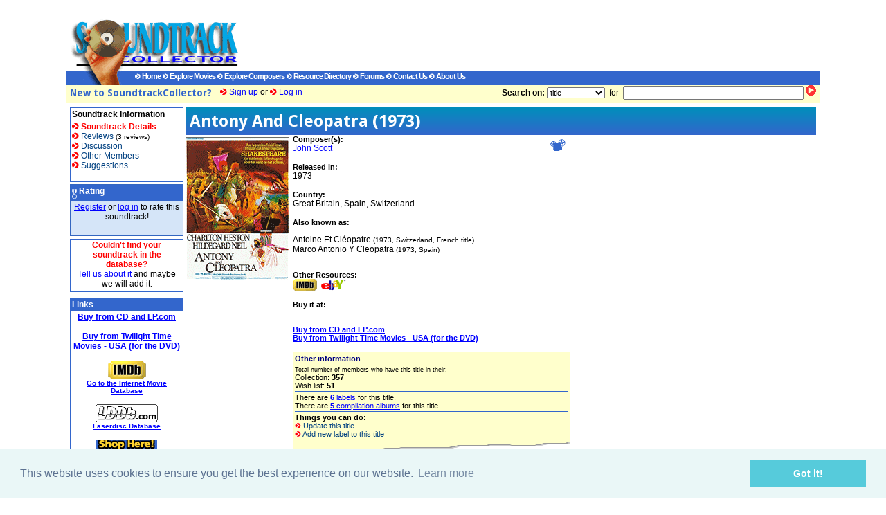

--- FILE ---
content_type: text/html; charset=UTF-8
request_url: https://www.soundtrackcollector.com/title/7030/Antony+And+Cleopatra
body_size: 21011
content:
<!DOCTYPE html PUBLIC "-//W3C//DTD XHTML 1.0 Frameset//EN" "http://www.w3.org/TR/xhtml1/DTD/xhtml1-frameset.dtd">
<html xmlns="http://www.w3.org/1999/xhtml" xml:lang="en" lang="en" dir="ltr">
<head>
   	<title>Antony And Cleopatra- Soundtrack details - SoundtrackCollector.com</title>
	<link rel='STYLESHEET' type='text/css' href='/soundtrack.css'>
	<META NAME="Description" CONTENT="Antony And Cleopatra- Soundtrack details">
	<META NAME="Keywords" CONTENT="soundtrack collect collector movie review composer john williams jerry goldsmith hans zimmer ennio morricone james horner alan silvestri james newton howard thomas newman david newman danny elfman">
	<link rel="alternate" type="application/rss+xml" title="SoundtrackCollector RSS" href="/xml/rss_news.php" />
    <link href='https://fonts.googleapis.com/css?family=Droid+Sans:400,700' rel='stylesheet' type='text/css'>
    <link rel="canonical" href="http://www.soundtrackcollector.com/title/7030/Antony+And+Cleopatra" />
    <script src="https://ajax.googleapis.com/ajax/libs/jquery/1.7.2/jquery.min.js" type="text/javascript"></script>
    <script src="/js/jquery.qtip-1.0.0-rc3.min.js" type="text/javascript"></script>
    <script src="/js/jquery-tools.js" type="text/javascript"></script>
    <script src="/js/jquery.pajinate.min.js" type="text/javascript"></script>
    <script src="/js/jquery.fastLiveFilter.js" type="text/javascript"></script>
    <script src="/js/jquery.lazyload.min.js" type="text/javascript" defer></script>
        <link rel="stylesheet" type="text/css" href="//cdnjs.cloudflare.com/ajax/libs/cookieconsent2/3.0.3/cookieconsent.min.css" />
    <script src="//cdnjs.cloudflare.com/ajax/libs/cookieconsent2/3.0.3/cookieconsent.min.js"></script>
    <script>
    window.addEventListener("load", function(){
    window.cookieconsent.initialise({
    "palette": {
        "popup": {
        "background": "#eaf7f7",
        "text": "#5c7291"
        },
        "button": {
        "background": "#56cbdb",
        "text": "#ffffff"
        }
    }
    })});
    </script>
    </head>
<link rel="stylesheet" type="text/css" href="/css/inlineplayer.css"/>
<script src="/js/soundmanager/script/soundmanager2-jsmin.js"></script>
<script src="/js/soundmanager/script/inlineplayer.js"></script>

<body leftmargin='2' rightmargin='2' marginwidth='2' marginheight='2' topmargin='2' bgcolor=#FFFFFF>
<form name="frmSearchQuick" action="/catalog/search.php" method="get">
<div class="header">
<div class="logo">
    <a href='/index.php'>    <img src='/img/static/sctlogo_top.gif' width=250 height=77
         border=0></a></div>
<div class="advert">
                 <script type="text/javascript"><!--
        google_ad_client = "ca-pub-3087164406145938";
        /* Homepage Top */
        google_ad_slot = "9175615699";
        google_ad_width = 728;
        google_ad_height = 90;
        //-->
        </script>
        <script type="text/javascript"
                src="https://pagead2.googlesyndication.com/pagead/show_ads.js">
        </script>
            

</div>
<div class="menu">
    <div class="logo">
        <img src='/img/static/sctlogo_bot.gif' width='100' height='20' border=0>
    </div>
    <div>
                    <a class="topmenu" href='/index.php'><img src='/img/static/link_blue.gif'
                                                      width='8' height='8' border='0'>
                Home</a>
                                <a class="topmenu" href='/title/browse'><img src='/img/static/link_blue.gif'
                                                         width='8' height='8'
                                                         border='0'> Explore Movies</a>
                                <a class="topmenu" href='/composer/browse'><img src='/img/static/link_blue.gif'
                                                            width='8' height='8'
                                                            border='0'> Explore Composers</a>
                                <a class="topmenu" href='/resources/index.php'><img
                    src='/img/static/link_blue.gif' width='8' height='8'
                    border='0'> Resource Directory</a>
                                <a class="topmenu" href='/forum/index.php'><img
                    src='/img/static/link_blue.gif' width='8' height='8'
                    border='0'> Forums</a>
            
                            <a class="topmenu" href='/about/contact.php'><img
                    src='/img/static/link_blue.gif' width='8' height='8'
                    border='0'> Contact Us</a>
                                <a class="topmenu" href='/about/index.php'><img
                    src='/img/static/link_blue.gif' width='8' height='8'
                    border='0'> About Us</a>
                </div>
</div>
<div class="search">
    <span id="profilemenu"></span>
    <script>
        $("#profilemenu").load("/personal/profilemenu.php");
    </script>
    <div class="searchbox">
        <b>Search on:</b>
        <select class="clsBrowse" name="searchon">
            <option value="title" >title
            <option value="soundtrack" >soundtrack
            <option value="composer" >composer
            <option value="labelnr" >label number
            <option value="track" >track
        </select>
        &nbsp;for&nbsp;
        <input type="text" size="35" maxlength="100" name="searchtext"
               value="">
        <a href='javascript:document.frmSearchQuick.submit();'><img
                src='/img/static/btn_gored.gif' width=15
                height=15 border=0></a>&nbsp;&nbsp;<br>
    </div>
</div>
</div>
</form>



<table width="100%" class="content" align="center" border=0 cellpadding=0 cellspacing=0 height=80?>
<tr>
<td width='170px' valign=top>
            <table width=100% border=0 cellpadding=1 cellspacing=0 bgcolor=#3366CC>
	<tr>
		<td>			
			<table width=100% border=0 cellpadding=2 cellspacing=0 bgcolor=White>
				<tr>
					<td>
						<b>Soundtrack Information</b>
					</td>
				</tr>
			   <tr>
			      <td>
	
						<b><img src='/img/static/link_red.gif' width='10' height='10' border='0'> <font color=red>Soundtrack Details</font></b>&nbsp;<br>
						
						<a class='bullit' href='/catalog/soundtrackreviews.php?movieid=7030&labelid='><img src='/img/static/link_red.gif' width='10' height='10' border='0'> Reviews</a> <small>(3 reviews)</small>&nbsp;<br>
		
						<a class='bullit' href='/catalog/soundtrackdiscuss.php?movieid=7030&labelid='><img src='/img/static/link_red.gif' width='10' height='10' border='0'> Discussion</a>&nbsp;<br>
		                                 
						<a class='bullit' href='/catalog/soundtrackmembers.php?movieid=7030&labelid='><img src='/img/static/link_red.gif' width='10' height='10' border='0'> Other Members</a>&nbsp;<br>
		                                 
						<a class='bullit' href='/catalog/soundtracksuggestions.php?movieid=7030&labelid='><img src='/img/static/link_red.gif' width='10' height='10' border='0'> Suggestions</a>&nbsp;<br>
		                                 
                  <br>
			      </td>
			   </tr>
			</table>			
		</td>
	</tr>
</table>					
        <img src='/img/static/transpixel.gif' width='130' height='3' border='0'>
        <br>
            
        <table width='100%' border=0 cellpadding=1 cellspacing=0 bgcolor=#33366CC>
        <tr>
            <td>
                <table width='100%' border=0 cellpadding=2 cellspacing=0>
                    <tr>
                        <td class='menuheader'>
                            <img src='/img/static/icn_medal_blue.gif' border='0'
                                 align='middle'> Rating
                        </td>
                    </tr>
                                            <tr>
                            <td class='shaded' align='center'>
                                <a href='/subscribe/register.php'>Register</a> or <a href='/personal/login.php'>log
                                in</a> to rate this soundtrack!
                            </td>
                        </tr>
                                            </tr>
                                        <tr>
                        <td class='shaded'>
                            &nbsp;
                        </td>
                    </tr>
                </table>
            </td>
        </tr>
    </table>
        <img src='/img/static/transpixel.gif' height='4'><br>

    <table width=100% border=0 cellpadding=1 cellspacing=0 bgcolor=#3366CC>
	<tr>
		<td>
			<table width=100% border=0 cellpadding=1 cellspacing=0 bgcolor=white>	
				<tbody>
				<tr>
					<td align=center>
						<font color=red><b>Couldn't find your soundtrack in the database?</b></font><br>
						<a href='/catalog/suggest1.php?movieid=7030&referer=%2Ftitle%2F7030%2FAntony%2BAnd%2BCleopatra'>Tell us about it</a> and maybe we will add it.<br>
						<img src='/img/static/transpixel.gif' height='3'><br>
					</td>
				</tr>
				</tbody>
			</table>
		</td>
	</tr>
</table>    <img src='/img/static/transpixel.gif' height='4'><br>

    <img src='/img/static/transpixel.gif' height='4'>
     
<table width=100% border=0 cellpadding=1 cellspacing=0 bgcolor=#3366CC>
	<tr>
		<td>			
			<table width=100% border=0 cellpadding=2 cellspacing=0 bgcolor=white>
				<tr>
					<td class='boxheader'>
						Links
					</td>
				</tr>
				<tr>
					<td align='center'>
						<b><A HREF="http://www.cdandlp.com/john-scott/antony-and-cleopatra/lp-gatefold/r117586596/">Buy from CD and LP.com</A></b><br>
						<br>
																					
						<b><A HREF="https://www.twilighttimemovies.com/">Buy from Twilight Time Movies - USA (for the DVD)</A></b><br>
						<br>
																					
																					
						<A HREF="http://www.imdb.com/title/tt0068920">
						<img src='/img/static/imdb.gif' border='0'><br/>
						<b><small>Go to the Internet Movie Database</small></b>
						</A><br>
						<br>
																					
						<A HREF="http://www.lddb.com/search/IMDb/0068920">
						<img src='/img/static/lddb_logo.gif' width='90' height='26' border='0'><br/>
						<b><small>Laserdisc Database</small></b>
						</A><br>
						<br>
																					
						<A HREF="http://www.amazon.com/exec/obidos/redirect?tag=soundtrackcollec&path=ts/browse-music/42">
						<IMG SRC="/img/static/ShopHere88x31.gif" BORDER="0" HEIGHT="31" WIDTH="88"	alt="In Association with Amazon.com"></A><br>
						<A HREF="http://www.amazon.com/exec/obidos/redirect?tag=soundtrackcollec&path=ts/browse-music/42"><i><small>Amazon.com</small></i></a><br>											
						<br>
					<a href="http://affiliates.allposters.com/link/redirect.asp?aid=97815&c=c&search=101" target="_top">
					<img src="/img/static/allposters.gif" width="100" height="26" border="0" alt="allposters.com"><br>
					<small><i>Buy posters from Allposters.com</i></small></a><br>
				
						<br>
						<a href="http://www.MovieGoods.com/?mgaid=0CN31080"><img src="/img/static/moviegoods.gif" alt="In Association with moviegoods.com" width=88 height=31 border=0></a><br>
						<a href="http://www.MovieGoods.com/?mgaid=0CN31080"><i><small>buy posters from moviegoods</small></i></a><br>
            <br/>
                  <A HREF="http://www.cdandlp.com/liste/p_produit.cfm?lng=2&n_ref=117586596&affilie=filmmusic" TARGET="_BLANK">
                     <img src="http://www.cdandlp.com/img/static/affiliation/1/logos/cdandlp_100x30.gif" alt="In Association with cdandlp.com" width=100 height=30 border=0><br/>
                     <i><small>buy this soundtrack from cdandlp.com</small></i>
                  </a><br/>
						
						<br/>											
						<a href='http://search.ebay.com/search/search.dll?MfcISAPICommand=GetResult&query=Antony+And+Cleopatra&categoryid=&ht=1&st=0&category3=1058&maxRecordsPerPage=100&SortProperty=MetaEndSort&srchdesc=y'><img src="/img/static/ebay_logo.gif" alt="In Association with eBay.com" width=77 height=36 border=0></a><br>
						<a href='http://search.ebay.com/search/search.dll?MfcISAPICommand=GetResult&query=Antony+And+Cleopatra&categoryid=&ht=1&st=0&category3=1058&maxRecordsPerPage=100&SortProperty=MetaEndSort&srchdesc=y'><i><small>Search eBay for <br>
						<b>Antony And Cleopatra</b></small></i></a><br>
					</td>
				</tr>
				<tr>
					<td>&nbsp;</td>
				</tr>
			</table>			
		</td>
	</tr>
</table>
	
    <img src='/img/static/transpixel.gif' height='3'><br>

</td>
<td width=2>&nbsp;</td>
<td valign=top>
    <table width="100%" border=0 cellpadding=0 cellspacing=0>
        <tr>
            <td class='PageTitle'>
                <h1>Antony And Cleopatra (1973)</h1>
            </td>
        </tr>
        <tr>
            <td>
                <table border=0 cellpadding=0 cellspacing=0 width='100%'>
<tr>
    <td align='left' width='155' valign='top'>
        <img src='/img/static/transpixel.gif' width='155' height='3'><br>
        <a href='/img/movie/large/Antony and Cleopatra (1972).jpg' rel='lytebox[all]'
title='Antony And Cleopatra'><img src='/img/movie/small/Antony-and-Cleopatra-(1972).gif' border=0alt='Click to enlarge...'></a>        <br>
    </td>
<td width='100%' valign='top'>
<table border=0 cellpadding=0 cellspacing=0 width='100%' height="100%">
<tr>
    <td>
        <img src="/img/static/icn_motionpicture.gif" alt="Motion Picture" align="right" vspace=6 hspace=6>        <small class='label'>Composer(s):</small>
        <br>
        <a href='/composer/92/John+Scott'>John Scott</a><br>
        <br>
        <small class='label'>Released in:</small>
        <br>
        1973<br>
                    <br/>
            <small class='label'>Country:</small><br>
            Great Britain, Spain, Switzerland<br>
                <br>
            </td>
</tr>
    <tr>
        <td>
            <small class='label'>Also known as:</small>
            <ul class="also_known_as">
                                    <li>
                        Antoine Et Cléopatre                        <small>(1973, Switzerland, French title)</small>                    </li>
                                    <li>
                        Marco Antonio Y Cleopatra                        <small>(1973, Spain)</small>                    </li>
                            </ul>
        </td>
    </tr>




<tr>
    <td class='smalltype'>
        <br>
        <b>Other Resources:</b><br>
        <a href='http://www.imdb.com/Title?Antony+And+Cleopatra+(1973)'><img
                src='/img/static/imdb_small.gif' width='35' height='17' border='0'></a>&nbsp;
        <a href='http://search.ebay.com/search/search.dll?MfcISAPICommand=GetResult&query=Antony+And+Cleopatra&categoryid=&ht=1&st=0&category3=1058&maxRecordsPerPage=100&SortProperty=MetaEndSort&srchdesc=y'><img
                src="/img/static/ebay_logo_small17.gif" width=36 height=17 border=0></a>

        <br>
        <br>
                    <b>Buy it at:</b><br>
            <br/>
            
                        <br>

            
                            <b><A HREF="http://www.cdandlp.com/john-scott/antony-and-cleopatra/lp-gatefold/r117586596/">Buy from CD and LP.com</A></b><br>
                                        <b><A HREF="https://www.twilighttimemovies.com/">Buy from Twilight Time Movies - USA (for the DVD)</A></b><br>
                    

            </td>
</tr>
</table>
<br>

<table border=0 width=400 cellpadding=0 cellspacing=0>
    <tr>
        <td>
            <table align=right border=0 bgcolor=#FFFFCC width="400">
                <tr>
                    <td class='smalltype'>
                        <img src='/img/static/line_blue.gif' width='100%' height=1><br>
                        <font color=navy><b>Other information</b></font>
                        <img src='/img/static/line_blue.gif' width='100%' height=1><br>
                    </td>
                </tr>
                <tr>
                    <td class='smalltype'>
                        <small>Total number of members who have this title in their:</small>
                        <br>
                        Collection: <b>357</b><br>
                        Wish list: <b>51</b><br>

                        <img src='/img/static/transpixel.gif' width='100%' height=2><br>
                        <img src='/img/static/line_blue.gif' width='100%' height=1><br>
                        <img src='/img/static/transpixel.gif' width='100%' height=2><br>

                        There are <a href='#labels'><b>6</b> labels</a>                         for this title.<br>

                                                                            There are <a href='#compilation'><b>5</b> compilation albums</a>                             for this title.<br>
                                                    
                        <img src='/img/static/transpixel.gif' width='100%' height=2><br>
                        <img src='/img/static/line_blue.gif' width='100%' height=1><br>
                        <img src='/img/static/transpixel.gif' width='100%' height=2><br>


                        <b>Things you can do:</b><br/>
                        <a class='bullit' href='/catalog/suggestmovie.php?movieid=7030'><img
                            src='/img/static/link_red_small.gif' width=9 height=8
                            border=0>&nbsp;Update this title</a><br>
                        <a class='bullit' href='/catalog/suggestsndtrck.php?movieid=7030'><img
                            src='/img/static/link_red_small.gif' width=9 height=8
                            border=0>&nbsp;Add new label to this title</a><br>

                        <img src='/img/static/transpixel.gif' width='100%' height=2><br>
                        <img src='/img/static/line_blue.gif' width='100%' height=1><br>
                                            </td>
                </tr>
            </table>
        </td>
        <td bgcolor="#999999" width="1" height="1">
            <spacer type="BLOCK" width="1" height="1">
        </td>
        <td bgcolor="#CCCCCC" width="1" height="1">
            <spacer type="BLOCK" width="1" height="1">
        </td>
    </tr>
    <tr>
        <td height="1" colspan="3" bgcolor=#FFFFCC><img src="/img/static/tear.gif"
                                                        width="400" height="13"></td>
    </tr>
</table><br/>
</td>
<td>
    <img src='/img/static/transpixel.gif' width='20' height=2><br>
</td>
<td class='smalltype' valign=top align=right>
    <img src='/img/static/transpixel.gif' width='170' height=3><br>
    <script type="text/javascript"><!--
        google_ad_client = "ca-pub-3087164406145938";
        /* Database Pages */
        google_ad_slot = "6709536058";
        google_ad_width = 336;
        google_ad_height = 280;
        //-->
    </script>
    <script type="text/javascript" src="https://pagead2.googlesyndication.com/pagead/show_ads.js">

    </script>
    <br/>
    <br/>
    </td>
</tr>
</table>
                <br>
            </td>
        </tr>

                        <tr>
                    <td class='sectiontitle'>
                        <a name='labels'><h2>Labels</h2></a>
                    </td>
                </tr>
                    <tr>
    <td>
        						    <a name="3958">
                            <table border=0 cellpadding=1 cellspacing=0
                                   width='600'  >
                            <tr>
                                <td width='155' valign=top rowspan=2>
                                    <a href='/img/cd/large/Antony_and_Cleopatra_JSCD_114.jpg' rel='lytebox[all]' title='JOS Records JSCD 114' ><img class='lazy' src='/img/static/grey.gif'  data-original='/img/cd/small/Antony_and_Cleopatra_114.gif' width=150 height=150 border=0 alt='JOS Records JSCD 114' title='JOS Records JSCD 114' ></a>                                    
                                                                    </td>
                                <td valign=top colspan=2>
                                    <h2 class="label">JOS Records JSCD 114 &nbsp;</h2>
                                    &nbsp;

                                    <br>
                                </td>
                            </tr>
                            <tr>
                                <td valign=top>
                                                                        <small class='label'>Country</small>
                                    <br>
                                    Great Britain&nbsp;<br>

                                    <small class='label'>Format</small>
                                    <br>
                                    CD&nbsp;<br>

                                    <small class='label'>Release Date</small>
                                    <br>
                                    1992&nbsp;<br>

                                                                        <small class='label'>UPN</small><br>
                                    5-018546-927144&nbsp;<br>
                                                                        <img src='/img/static/format/cd.gif' vspace=5 ><br>                                    <i></i><br>
                                                                                                                                            </td>
                                <td class='smalltype' valign=top align=right>
                                    <img src='/img/static/transpixel.gif' width='170'
                                         height='1'><br>
                                    <table border=0 width=170 cellpadding=0 cellspacing=0>
    <tr>
        <td>
            <table border=0 align=right bgcolor=#FFFFCC>
                <tr>
                    <td class='smalltype'>
                        <img src='/img/static/line_blue.gif' width='100%' height=1><br>
                        <font color=navy><b>Other information</b></font>
                        <img src='/img/static/line_blue.gif' width='100%' height=1><br>
                    </td>
                </tr>
                <tr>
                    <td class='smalltype' >
                        <small>Members who have this label in their:</small>
                        <br>
                        Collection: <b>52</b><br>
                        Wish list: <b>3</b><br>

                        <img src='/img/static/transpixel.gif' width='100%' height=2><br>
                        <img src='/img/static/line_blue.gif' width='100%' height=1><br>
                        <img src='/img/static/transpixel.gif' width='100%' height=2><br>

                        <div id="collection3958"></div>

                        <script>
                            $("#collection3958").load("/personal/collection.php?movieid=7030&labelid=3958");
                        </script>


                        <b>Things you can do:</b><br/>
                        <a class='bullit' href='/catalog/suggestsndtrck.php?movieid=7030&labelid=3958'><img src='/img/static/link_red_small.gif' width=9 height=8 border=0>&nbsp;Update this label</a><br>
                                                <img src='/img/static/transpixel.gif' width='100%' height=2><br>
                        <img src='/img/static/line_blue.gif' width='100%' height=1><br>
                                            </td>
                </tr>
            </table>
        </td>
        <td bgcolor="#999999" width="1" height="1">
            <spacer type="BLOCK" width="1" height="1">
        </td>
        <td bgcolor="#CCCCCC" width="1" height="1">
            <spacer type="BLOCK" width="1" height="1">
        </td>
    </tr>
    <tr>
        <td height="1" colspan="3" bgcolor=#FFFFCC>
            <img src="/img/static/tear.gif" width="170" height="13"></td>
    </tr>
</table>						   									   						 
                                </td>
                            </tr>
                                                            <tr>
                                    <td valign=top>
                                        &nbsp;
                                    </td>
                                    <td colspan=2>
                                        <b>Track listing</b><br>
                                        <img src='/img/static/transpixel.gif' width='100%'
                                             height='1'
                                             style="border-bottom:  1px solid;"><br>
                                        <table width="100%" border="0" cellpadding="0" cellspacing="0">
                                                                                            <tr>
                                                    <td align="right" valign="top">
                                                        1.&nbsp;
                                                    </td>
                                                    <td>
                                                                                                                    <b>Overture</b> <span class='smalltype'>(09:17)</span>
                                                            <br>
                                                            
                                                                                                                </td>
                                                </tr>
                                                                                                <tr>
                                                    <td align="right" valign="top">
                                                        2.&nbsp;
                                                    </td>
                                                    <td>
                                                                                                                    <b>Main Titles</b> <span class='smalltype'>(03:36)</span>
                                                            <br>
                                                            
                                                                                                                </td>
                                                </tr>
                                                                                                <tr>
                                                    <td align="right" valign="top">
                                                        3.&nbsp;
                                                    </td>
                                                    <td>
                                                                                                                    <b>Undying Love</b> <span class='smalltype'>(03:38)</span>
                                                            <br>
                                                            
                                                                                                                </td>
                                                </tr>
                                                                                                <tr>
                                                    <td align="right" valign="top">
                                                        4.&nbsp;
                                                    </td>
                                                    <td>
                                                                                                                    <b>Give Me To Drink Madragora</b> <span class='smalltype'>(02:02)</span>
                                                            <br>
                                                            
                                                                                                                </td>
                                                </tr>
                                                                                                <tr>
                                                    <td align="right" valign="top">
                                                        5.&nbsp;
                                                    </td>
                                                    <td>
                                                                                                                    <b>Pompey</b> <span class='smalltype'>(01:58)</span>
                                                            <br>
                                                            
                                                                                                                </td>
                                                </tr>
                                                                                                <tr>
                                                    <td align="right" valign="top">
                                                        6.&nbsp;
                                                    </td>
                                                    <td>
                                                                                                                    <b>Cleopatra Deserted</b> <span class='smalltype'>(01:38)</span>
                                                            <br>
                                                            
                                                                                                                </td>
                                                </tr>
                                                                                                <tr>
                                                    <td align="right" valign="top">
                                                        7.&nbsp;
                                                    </td>
                                                    <td>
                                                                                                                    <b>Rome and Octavia</b> <span class='smalltype'>(01:47)</span>
                                                            <br>
                                                            
                                                                                                                </td>
                                                </tr>
                                                                                                <tr>
                                                    <td align="right" valign="top">
                                                        8.&nbsp;
                                                    </td>
                                                    <td>
                                                                                                                    <b>The Barge She Sat In</b> <span class='smalltype'>(04:19)</span>
                                                            <br>
                                                            
                                                                                                                </td>
                                                </tr>
                                                                                                <tr>
                                                    <td align="right" valign="top">
                                                        9.&nbsp;
                                                    </td>
                                                    <td>
                                                                                                                    <b>Battle of Actium</b> <span class='smalltype'>(06:16)</span>
                                                            <br>
                                                            
                                                                                                                </td>
                                                </tr>
                                                                                                <tr>
                                                    <td align="right" valign="top">
                                                        10.&nbsp;
                                                    </td>
                                                    <td>
                                                                                                                    <b>Part 2. Antony's Army Deserts</b> <span class='smalltype'>(01:44)</span>
                                                            <br>
                                                            
                                                                                                                </td>
                                                </tr>
                                                                                                <tr>
                                                    <td align="right" valign="top">
                                                        11.&nbsp;
                                                    </td>
                                                    <td>
                                                                                                                    <b>Whither Hast Thou Led Me Egypt</b> <span class='smalltype'>(02:26)</span>
                                                            <br>
                                                            
                                                                                                                </td>
                                                </tr>
                                                                                                <tr>
                                                    <td align="right" valign="top">
                                                        12.&nbsp;
                                                    </td>
                                                    <td>
                                                                                                                    <b>Death of Enobarbus</b> <span class='smalltype'>(02:05)</span>
                                                            <br>
                                                            
                                                                                                                </td>
                                                </tr>
                                                                                                <tr>
                                                    <td align="right" valign="top">
                                                        13.&nbsp;
                                                    </td>
                                                    <td>
                                                                                                                    <b>One Last Night of Love</b> <span class='smalltype'>(03:02)</span>
                                                            <br>
                                                            
                                                                                                                </td>
                                                </tr>
                                                                                                <tr>
                                                    <td align="right" valign="top">
                                                        14.&nbsp;
                                                    </td>
                                                    <td>
                                                                                                                    <b>He Goes Forth Gallantly</b> <span class='smalltype'>(03:52)</span>
                                                            <br>
                                                            
                                                                                                                </td>
                                                </tr>
                                                                                                <tr>
                                                    <td align="right" valign="top">
                                                        15.&nbsp;
                                                    </td>
                                                    <td>
                                                                                                                    <b>Sometimes We See A Cloud That's Dragonish</b> <span class='smalltype'>(02:42)</span>
                                                            <br>
                                                            
                                                                                                                </td>
                                                </tr>
                                                                                                <tr>
                                                    <td align="right" valign="top">
                                                        16.&nbsp;
                                                    </td>
                                                    <td>
                                                                                                                    <b>Death of Antony</b> <span class='smalltype'>(03:57)</span>
                                                            <br>
                                                            
                                                                                                                </td>
                                                </tr>
                                                                                                <tr>
                                                    <td align="right" valign="top">
                                                        17.&nbsp;
                                                    </td>
                                                    <td>
                                                                                                                    <b>Pretty Worm of Nilus</b> <span class='smalltype'>(01:50)</span>
                                                            <br>
                                                            
                                                                                                                </td>
                                                </tr>
                                                                                                <tr>
                                                    <td align="right" valign="top">
                                                        18.&nbsp;
                                                    </td>
                                                    <td>
                                                                                                                    <b>Epilogue: Eternal Rest</b> <span class='smalltype'>(02:10)</span>
                                                            <br>
                                                            
                                                                                                                </td>
                                                </tr>
                                                                                       </table>
                                        <img src='/img/static/transpixel.gif' width='100%'
                                             height='1'
                                             style="border-bottom:  1px solid;"><br>
                                                                                    <span class='smalltype'>Total Duration: <b>00:58:19</b></span>
                                            <br>
                                                                                    <small>Track listing contributed by <a href='/community/memberprofile.php?memberid=35147'>Lars Rosenetzky</a></small>                                    </td>
                                </tr>
                                                                </table><hr size=1 color=>						    <a name="8474">
                            <table border=0 cellpadding=1 cellspacing=0
                                   width='600'  >
                            <tr>
                                <td width='155' valign=top rowspan=2>
                                    <a href='/img/cd/large/Antony_and_Cleopatra_JSCD_128.jpg' rel='lytebox[all]' title='JOS Records JSCD 128' ><img class='lazy' src='/img/static/grey.gif'  data-original='/img/cd/small/Antony_and_Cleopatra_JSCD_1.gif' width=150 height=150 border=0 alt='JOS Records JSCD 128' title='JOS Records JSCD 128' ></a>                                    
                                                                    </td>
                                <td valign=top colspan=2>
                                    <h2 class="label">JOS Records JSCD 128 &nbsp;</h2>
                                    &nbsp;

                                    <br>
                                </td>
                            </tr>
                            <tr>
                                <td valign=top>
                                                                        <small class='label'>Country</small>
                                    <br>
                                    Great Britain&nbsp;<br>

                                    <small class='label'>Format</small>
                                    <br>
                                    CD&nbsp;<br>

                                    <small class='label'>Release Date</small>
                                    <br>
                                    1998&nbsp;<br>

                                                                        <small class='label'>UPN</small><br>
                                    5-018546-008287&nbsp;<br>
                                                                        <img src='/img/static/format/cd.gif' vspace=5 ><br>                                    <i></i><br>
                                                                                                                                            </td>
                                <td class='smalltype' valign=top align=right>
                                    <img src='/img/static/transpixel.gif' width='170'
                                         height='1'><br>
                                    <table border=0 width=170 cellpadding=0 cellspacing=0>
    <tr>
        <td>
            <table border=0 align=right bgcolor=#FFFFCC>
                <tr>
                    <td class='smalltype'>
                        <img src='/img/static/line_blue.gif' width='100%' height=1><br>
                        <font color=navy><b>Other information</b></font>
                        <img src='/img/static/line_blue.gif' width='100%' height=1><br>
                    </td>
                </tr>
                <tr>
                    <td class='smalltype' >
                        <small>Members who have this label in their:</small>
                        <br>
                        Collection: <b>78</b><br>
                        Wish list: <b>5</b><br>

                        <img src='/img/static/transpixel.gif' width='100%' height=2><br>
                        <img src='/img/static/line_blue.gif' width='100%' height=1><br>
                        <img src='/img/static/transpixel.gif' width='100%' height=2><br>

                        <div id="collection8474"></div>

                        <script>
                            $("#collection8474").load("/personal/collection.php?movieid=7030&labelid=8474");
                        </script>


                        <b>Things you can do:</b><br/>
                        <a class='bullit' href='/catalog/suggestsndtrck.php?movieid=7030&labelid=8474'><img src='/img/static/link_red_small.gif' width=9 height=8 border=0>&nbsp;Update this label</a><br>
                                                <img src='/img/static/transpixel.gif' width='100%' height=2><br>
                        <img src='/img/static/line_blue.gif' width='100%' height=1><br>
                                            </td>
                </tr>
            </table>
        </td>
        <td bgcolor="#999999" width="1" height="1">
            <spacer type="BLOCK" width="1" height="1">
        </td>
        <td bgcolor="#CCCCCC" width="1" height="1">
            <spacer type="BLOCK" width="1" height="1">
        </td>
    </tr>
    <tr>
        <td height="1" colspan="3" bgcolor=#FFFFCC>
            <img src="/img/static/tear.gif" width="170" height="13"></td>
    </tr>
</table>						   									   						 
                                </td>
                            </tr>
                                                            <tr>
                                    <td valign=top>
                                        &nbsp;
                                    </td>
                                    <td colspan=2>
                                        <b>Track listing</b><br>
                                        <img src='/img/static/transpixel.gif' width='100%'
                                             height='1'
                                             style="border-bottom:  1px solid;"><br>
                                        <table width="100%" border="0" cellpadding="0" cellspacing="0">
                                                                                            <tr>
                                                    <td align="right" valign="top">
                                                        1.&nbsp;
                                                    </td>
                                                    <td>
                                                                                                                    <b>Overture</b> <span class='smalltype'>(09:25)</span>
                                                            <br>
                                                            <i><small>Part 1: Tracks 1 to 10</small></i>
                                                                                                                </td>
                                                </tr>
                                                                                                <tr>
                                                    <td align="right" valign="top">
                                                        2.&nbsp;
                                                    </td>
                                                    <td>
                                                                                                                    <b>Main Titles</b> <span class='smalltype'>(03:41)</span>
                                                            <br>
                                                            
                                                                                                                </td>
                                                </tr>
                                                                                                <tr>
                                                    <td align="right" valign="top">
                                                        3.&nbsp;
                                                    </td>
                                                    <td>
                                                                                                                    <b>Undying Love</b> <span class='smalltype'>(03:37)</span>
                                                            <br>
                                                            
                                                                                                                </td>
                                                </tr>
                                                                                                <tr>
                                                    <td align="right" valign="top">
                                                        4.&nbsp;
                                                    </td>
                                                    <td>
                                                                                                                    <b>Give Me To Drink Mandragora</b> <span class='smalltype'>(01:58)</span>
                                                            <br>
                                                            
                                                                                                                </td>
                                                </tr>
                                                                                                <tr>
                                                    <td align="right" valign="top">
                                                        5.&nbsp;
                                                    </td>
                                                    <td>
                                                                                                                    <b>Pompey</b> <span class='smalltype'>(01:50)</span>
                                                            <br>
                                                            
                                                                                                                </td>
                                                </tr>
                                                                                                <tr>
                                                    <td align="right" valign="top">
                                                        6.&nbsp;
                                                    </td>
                                                    <td>
                                                                                                                    <b>Egyptian Bacchanal</b> <span class='smalltype'>(03:58)</span>
                                                            <br>
                                                            
                                                                                                                </td>
                                                </tr>
                                                                                                <tr>
                                                    <td align="right" valign="top">
                                                        7.&nbsp;
                                                    </td>
                                                    <td>
                                                                                                                    <b>Cleopatra Deserted</b> <span class='smalltype'>(02:37)</span>
                                                            <br>
                                                            
                                                                                                                </td>
                                                </tr>
                                                                                                <tr>
                                                    <td align="right" valign="top">
                                                        8.&nbsp;
                                                    </td>
                                                    <td>
                                                                                                                    <b>Rome And Octavia</b> <span class='smalltype'>(01:50)</span>
                                                            <br>
                                                            
                                                                                                                </td>
                                                </tr>
                                                                                                <tr>
                                                    <td align="right" valign="top">
                                                        9.&nbsp;
                                                    </td>
                                                    <td>
                                                                                                                    <b>The Barge She Sat In</b> <span class='smalltype'>(04:21)</span>
                                                            <br>
                                                            
                                                                                                                </td>
                                                </tr>
                                                                                                <tr>
                                                    <td align="right" valign="top">
                                                        10.&nbsp;
                                                    </td>
                                                    <td>
                                                                                                                    <b>Battle Of Actium</b> <span class='smalltype'>(06:33)</span>
                                                            <br>
                                                            
                                                                                                                </td>
                                                </tr>
                                                                                                <tr>
                                                    <td align="right" valign="top">
                                                        11.&nbsp;
                                                    </td>
                                                    <td>
                                                                                                                    <b>Antony's Army Deserts</b> <span class='smalltype'>(01:50)</span>
                                                            <br>
                                                            <i><small>Part 2: Tracks 11 to 19</small></i>
                                                                                                                </td>
                                                </tr>
                                                                                                <tr>
                                                    <td align="right" valign="top">
                                                        12.&nbsp;
                                                    </td>
                                                    <td>
                                                                                                                    <b>Whither Hast Thou Led Me Egypt?</b> <span class='smalltype'>(02:26)</span>
                                                            <br>
                                                            
                                                                                                                </td>
                                                </tr>
                                                                                                <tr>
                                                    <td align="right" valign="top">
                                                        13.&nbsp;
                                                    </td>
                                                    <td>
                                                                                                                    <b>Death Of Enobarbus</b> <span class='smalltype'>(02:06)</span>
                                                            <br>
                                                            
                                                                                                                </td>
                                                </tr>
                                                                                                <tr>
                                                    <td align="right" valign="top">
                                                        14.&nbsp;
                                                    </td>
                                                    <td>
                                                                                                                    <b>One Last Night Of Love</b> <span class='smalltype'>(02:40)</span>
                                                            <br>
                                                            
                                                                                                                </td>
                                                </tr>
                                                                                                <tr>
                                                    <td align="right" valign="top">
                                                        15.&nbsp;
                                                    </td>
                                                    <td>
                                                                                                                    <b>He Goes Forth Gallantly</b> <span class='smalltype'>(03:51)</span>
                                                            <br>
                                                            
                                                                                                                </td>
                                                </tr>
                                                                                                <tr>
                                                    <td align="right" valign="top">
                                                        16.&nbsp;
                                                    </td>
                                                    <td>
                                                                                                                    <b>Sometimes We See A Cloud That's Dragonish</b> <span class='smalltype'>(02:43)</span>
                                                            <br>
                                                            
                                                                                                                </td>
                                                </tr>
                                                                                                <tr>
                                                    <td align="right" valign="top">
                                                        17.&nbsp;
                                                    </td>
                                                    <td>
                                                                                                                    <b>Death Of Antony</b> <span class='smalltype'>(04:00)</span>
                                                            <br>
                                                            
                                                                                                                </td>
                                                </tr>
                                                                                                <tr>
                                                    <td align="right" valign="top">
                                                        18.&nbsp;
                                                    </td>
                                                    <td>
                                                                                                                    <b>Pretty Worms Of Nilus - Death Of Cleopatra</b> <span class='smalltype'>(01:50)</span>
                                                            <br>
                                                            
                                                                                                                </td>
                                                </tr>
                                                                                                <tr>
                                                    <td align="right" valign="top">
                                                        19.&nbsp;
                                                    </td>
                                                    <td>
                                                                                                                    <b>Epilogue: Eternal Rest</b> <span class='smalltype'>(02:06)</span>
                                                            <br>
                                                            
                                                                                                                </td>
                                                </tr>
                                                                                       </table>
                                        <img src='/img/static/transpixel.gif' width='100%'
                                             height='1'
                                             style="border-bottom:  1px solid;"><br>
                                                                                    <span class='smalltype'>Total Duration: <b>01:03:22</b></span>
                                            <br>
                                                                                    <small>Track listing contributed by <a href='/community/memberprofile.php?memberid=318'>Felipe Vásquez</a></small>                                    </td>
                                </tr>
                                                                </table><hr size=1 color=>						    <a name="9027">
                            <table border=0 cellpadding=1 cellspacing=0
                                   width='600'  >
                            <tr>
                                <td width='155' valign=top rowspan=2>
                                    <a href='/img/cd/large/Antony_Cleopatra_2383109.jpg' rel='lytebox[all]' title='Polydor 2383 109' ><img class='lazy' src='/img/static/grey.gif'  data-original='/img/cd/small/Antony_Cleopatra_2383109.gif' width=150 height=150 border=0 alt='Polydor 2383 109' title='Polydor 2383 109' ></a>                                    <font class='smalltype'><small>Image supplied by <br><a href='/community/memberprofile.php?memberid=37437'>Dennis </a></small></font>
                                                                    </td>
                                <td valign=top colspan=2>
                                    <h2 class="label">Polydor 2383 109 &nbsp;</h2>
                                    &nbsp;

                                    <br>
                                </td>
                            </tr>
                            <tr>
                                <td valign=top>
                                                                        <small class='label'>Country</small>
                                    <br>
                                    Great Britain&nbsp;<br>

                                    <small class='label'>Format</small>
                                    <br>
                                    LP&nbsp;<br>

                                    <small class='label'>Release Date</small>
                                    <br>
                                    1972&nbsp;<br>

                                                                                                            <i></i><br>
                                                                                                                                            </td>
                                <td class='smalltype' valign=top align=right>
                                    <img src='/img/static/transpixel.gif' width='170'
                                         height='1'><br>
                                    <table border=0 width=170 cellpadding=0 cellspacing=0>
    <tr>
        <td>
            <table border=0 align=right bgcolor=#FFFFCC>
                <tr>
                    <td class='smalltype'>
                        <img src='/img/static/line_blue.gif' width='100%' height=1><br>
                        <font color=navy><b>Other information</b></font>
                        <img src='/img/static/line_blue.gif' width='100%' height=1><br>
                    </td>
                </tr>
                <tr>
                    <td class='smalltype' >
                        <small>Members who have this label in their:</small>
                        <br>
                        Collection: <b>18</b><br>
                        Wish list: <b>0</b><br>

                        <img src='/img/static/transpixel.gif' width='100%' height=2><br>
                        <img src='/img/static/line_blue.gif' width='100%' height=1><br>
                        <img src='/img/static/transpixel.gif' width='100%' height=2><br>

                        <div id="collection9027"></div>

                        <script>
                            $("#collection9027").load("/personal/collection.php?movieid=7030&labelid=9027");
                        </script>


                        <b>Things you can do:</b><br/>
                        <a class='bullit' href='/catalog/suggestsndtrck.php?movieid=7030&labelid=9027'><img src='/img/static/link_red_small.gif' width=9 height=8 border=0>&nbsp;Update this label</a><br>
                                                <img src='/img/static/transpixel.gif' width='100%' height=2><br>
                        <img src='/img/static/line_blue.gif' width='100%' height=1><br>
                                            </td>
                </tr>
            </table>
        </td>
        <td bgcolor="#999999" width="1" height="1">
            <spacer type="BLOCK" width="1" height="1">
        </td>
        <td bgcolor="#CCCCCC" width="1" height="1">
            <spacer type="BLOCK" width="1" height="1">
        </td>
    </tr>
    <tr>
        <td height="1" colspan="3" bgcolor=#FFFFCC>
            <img src="/img/static/tear.gif" width="170" height="13"></td>
    </tr>
</table>						   									   						 
                                </td>
                            </tr>
                                                            <tr>
                                    <td valign=top>
                                        &nbsp;
                                    </td>
                                    <td colspan=2>
                                        <b>Track listing</b><br>
                                        <img src='/img/static/transpixel.gif' width='100%'
                                             height='1'
                                             style="border-bottom:  1px solid;"><br>
                                        <table width="100%" border="0" cellpadding="0" cellspacing="0">
                                                                                            <tr>
                                                    <td align="right" valign="top">
                                                        1.&nbsp;
                                                    </td>
                                                    <td>
                                                                                                                    <b>Main Titles (Love Theme)</b> <span class='smalltype'>(03:36)</span>
                                                            <br>
                                                            
                                                                                                                </td>
                                                </tr>
                                                                                                <tr>
                                                    <td align="right" valign="top">
                                                        2.&nbsp;
                                                    </td>
                                                    <td>
                                                                                                                    <b>Give Me To Drink Mandragora (Cleopatra's Theme)</b> <span class='smalltype'>(01:55)</span>
                                                            <br>
                                                            
                                                                                                                </td>
                                                </tr>
                                                                                                <tr>
                                                    <td align="right" valign="top">
                                                        3.&nbsp;
                                                    </td>
                                                    <td>
                                                                                                                    <b>Confrontation With Pompey</b> <span class='smalltype'>(01:25)</span>
                                                            <br>
                                                            
                                                                                                                </td>
                                                </tr>
                                                                                                <tr>
                                                    <td align="right" valign="top">
                                                        4.&nbsp;
                                                    </td>
                                                    <td>
                                                                                                                    <b>Antony And Octavia (Caesar's Sister)</b> <span class='smalltype'>(01:42)</span>
                                                            <br>
                                                            
                                                                                                                </td>
                                                </tr>
                                                                                                <tr>
                                                    <td align="right" valign="top">
                                                        5.&nbsp;
                                                    </td>
                                                    <td>
                                                                                                                    <b>The Barge She Sat In</b> <span class='smalltype'>(04:14)</span>
                                                            <br>
                                                            
                                                                                                                </td>
                                                </tr>
                                                                                                <tr>
                                                    <td align="right" valign="top">
                                                        6.&nbsp;
                                                    </td>
                                                    <td>
                                                                                                                    <b>One Will Tear The Other</b> <span class='smalltype'>(00:57)</span>
                                                            <br>
                                                            
                                                                                                                </td>
                                                </tr>
                                                                                                <tr>
                                                    <td align="right" valign="top">
                                                        7.&nbsp;
                                                    </td>
                                                    <td>
                                                                                                                    <b>The Battle Of Actium</b> <span class='smalltype'>(05:10)</span>
                                                            <br>
                                                            
                                                                                                                </td>
                                                </tr>
                                                                                                <tr>
                                                    <td align="right" valign="top">
                                                        8.&nbsp;
                                                    </td>
                                                    <td>
                                                                                                                    <b>Prelude ToPart 2 (Love Theme)</b> <span class='smalltype'>(01:30)</span>
                                                            <br>
                                                            
                                                                                                                </td>
                                                </tr>
                                                                                                <tr>
                                                    <td align="right" valign="top">
                                                        9.&nbsp;
                                                    </td>
                                                    <td>
                                                                                                                    <b>Whither Hast Thou Led Me Egypt</b> <span class='smalltype'>(02:18)</span>
                                                            <br>
                                                            
                                                                                                                </td>
                                                </tr>
                                                                                                <tr>
                                                    <td align="right" valign="top">
                                                        10.&nbsp;
                                                    </td>
                                                    <td>
                                                                                                                    <b>Death Of Enobarbus</b> <span class='smalltype'>(01:55)</span>
                                                            <br>
                                                            
                                                                                                                </td>
                                                </tr>
                                                                                                <tr>
                                                    <td align="right" valign="top">
                                                        11.&nbsp;
                                                    </td>
                                                    <td>
                                                                                                                    <b>He Goes Forth Gallantly</b> <span class='smalltype'>(03:45)</span>
                                                            <br>
                                                            
                                                                                                                </td>
                                                </tr>
                                                                                                <tr>
                                                    <td align="right" valign="top">
                                                        12.&nbsp;
                                                    </td>
                                                    <td>
                                                                                                                    <b>Sometimes We See A Cloud That's Dragonish</b> <span class='smalltype'>(02:30)</span>
                                                            <br>
                                                            
                                                                                                                </td>
                                                </tr>
                                                                                                <tr>
                                                    <td align="right" valign="top">
                                                        13.&nbsp;
                                                    </td>
                                                    <td>
                                                                                                                    <b>Death Of Antony (Love Theme)</b> <span class='smalltype'>(03:53)</span>
                                                            <br>
                                                            
                                                                                                                </td>
                                                </tr>
                                                                                                <tr>
                                                    <td align="right" valign="top">
                                                        14.&nbsp;
                                                    </td>
                                                    <td>
                                                                                                                    <b>Pretty Worm Of Nilus</b> <span class='smalltype'>(01:39)</span>
                                                            <br>
                                                            
                                                                                                                </td>
                                                </tr>
                                                                                                <tr>
                                                    <td align="right" valign="top">
                                                        15.&nbsp;
                                                    </td>
                                                    <td>
                                                                                                                    <b>She Shall Be Buried By Her Antony (End Titles)</b> <span class='smalltype'>(02:04)</span>
                                                            <br>
                                                            
                                                                                                                </td>
                                                </tr>
                                                                                       </table>
                                        <img src='/img/static/transpixel.gif' width='100%'
                                             height='1'
                                             style="border-bottom:  1px solid;"><br>
                                                                                    <span class='smalltype'>Total Duration: <b>00:38:33</b></span>
                                            <br>
                                                                                                                        </td>
                                </tr>
                                                                </table><hr size=1 color=>						    <a name="24195">
                            <table border=0 cellpadding=1 cellspacing=0
                                   width='600'  >
                            <tr>
                                <td width='155' valign=top rowspan=2>
                                    <a href='/img/cd/large/Antony_Cleopatra_25MM9045.jpg' rel='lytebox[all]' title='Polydor 25 MM 9045' ><img class='lazy' src='/img/static/grey.gif'  data-original='/img/cd/small/Antony_Cleopatra_25MM9045.gif' width=150 height=150 border=0 alt='Polydor 25 MM 9045' title='Polydor 25 MM 9045' ></a>                                    <font class='smalltype'><small>Image supplied by <br><a href='/community/memberprofile.php?memberid=26'>s.tonkens</a></small></font>
                                                                    </td>
                                <td valign=top colspan=2>
                                    <h2 class="label">Polydor 25 MM 9045 &nbsp;</h2>
                                    &nbsp;

                                    <br>
                                </td>
                            </tr>
                            <tr>
                                <td valign=top>
                                                                        <small class='label'>Country</small>
                                    <br>
                                    Japan&nbsp;<br>

                                    <small class='label'>Format</small>
                                    <br>
                                    LP&nbsp;<br>

                                    <small class='label'>Release Date</small>
                                    <br>
                                    &nbsp;<br>

                                                                                                            <i></i><br>
                                                                                                                                            </td>
                                <td class='smalltype' valign=top align=right>
                                    <img src='/img/static/transpixel.gif' width='170'
                                         height='1'><br>
                                    <table border=0 width=170 cellpadding=0 cellspacing=0>
    <tr>
        <td>
            <table border=0 align=right bgcolor=#FFFFCC>
                <tr>
                    <td class='smalltype'>
                        <img src='/img/static/line_blue.gif' width='100%' height=1><br>
                        <font color=navy><b>Other information</b></font>
                        <img src='/img/static/line_blue.gif' width='100%' height=1><br>
                    </td>
                </tr>
                <tr>
                    <td class='smalltype' >
                        <small>Members who have this label in their:</small>
                        <br>
                        Collection: <b>11</b><br>
                        Wish list: <b>0</b><br>

                        <img src='/img/static/transpixel.gif' width='100%' height=2><br>
                        <img src='/img/static/line_blue.gif' width='100%' height=1><br>
                        <img src='/img/static/transpixel.gif' width='100%' height=2><br>

                        <div id="collection24195"></div>

                        <script>
                            $("#collection24195").load("/personal/collection.php?movieid=7030&labelid=24195");
                        </script>


                        <b>Things you can do:</b><br/>
                        <a class='bullit' href='/catalog/suggestsndtrck.php?movieid=7030&labelid=24195'><img src='/img/static/link_red_small.gif' width=9 height=8 border=0>&nbsp;Update this label</a><br>
                                                <img src='/img/static/transpixel.gif' width='100%' height=2><br>
                        <img src='/img/static/line_blue.gif' width='100%' height=1><br>
                                            </td>
                </tr>
            </table>
        </td>
        <td bgcolor="#999999" width="1" height="1">
            <spacer type="BLOCK" width="1" height="1">
        </td>
        <td bgcolor="#CCCCCC" width="1" height="1">
            <spacer type="BLOCK" width="1" height="1">
        </td>
    </tr>
    <tr>
        <td height="1" colspan="3" bgcolor=#FFFFCC>
            <img src="/img/static/tear.gif" width="170" height="13"></td>
    </tr>
</table>						   									   						 
                                </td>
                            </tr>
                                                            <tr>
                                    <td valign=top>
                                        &nbsp;
                                    </td>
                                    <td colspan=2>
                                        <b>Track listing</b><br>
                                        <img src='/img/static/transpixel.gif' width='100%'
                                             height='1'
                                             style="border-bottom:  1px solid;"><br>
                                        <table width="100%" border="0" cellpadding="0" cellspacing="0">
                                                                                            <tr>
                                                    <td align="right" valign="top">
                                                        1.&nbsp;
                                                    </td>
                                                    <td>
                                                                                                                    <b>Main Titles (Love Theme)</b> <span class='smalltype'>(03:39)</span>
                                                            <br>
                                                            
                                                                                                                </td>
                                                </tr>
                                                                                                <tr>
                                                    <td align="right" valign="top">
                                                        2.&nbsp;
                                                    </td>
                                                    <td>
                                                                                                                    <b>Give Me to Drink Mandragora (Cleopatra's Theme)</b> <span class='smalltype'>(01:59)</span>
                                                            <br>
                                                            
                                                                                                                </td>
                                                </tr>
                                                                                                <tr>
                                                    <td align="right" valign="top">
                                                        3.&nbsp;
                                                    </td>
                                                    <td>
                                                                                                                    <b>Confrontation with Pompey</b> <span class='smalltype'>(01:27)</span>
                                                            <br>
                                                            
                                                                                                                </td>
                                                </tr>
                                                                                                <tr>
                                                    <td align="right" valign="top">
                                                        4.&nbsp;
                                                    </td>
                                                    <td>
                                                                                                                    <b>Antony and Octavia (Caesar's Sister)</b> <span class='smalltype'>(01:49)</span>
                                                            <br>
                                                            
                                                                                                                </td>
                                                </tr>
                                                                                                <tr>
                                                    <td align="right" valign="top">
                                                        5.&nbsp;
                                                    </td>
                                                    <td>
                                                                                                                    <b>The Barge She Sat In</b> <span class='smalltype'>(04:16)</span>
                                                            <br>
                                                            
                                                                                                                </td>
                                                </tr>
                                                                                                <tr>
                                                    <td align="right" valign="top">
                                                        6.&nbsp;
                                                    </td>
                                                    <td>
                                                                                                                    <b>One Will Tear the Other</b> <span class='smalltype'>(01:00)</span>
                                                            <br>
                                                            
                                                                                                                </td>
                                                </tr>
                                                                                                <tr>
                                                    <td align="right" valign="top">
                                                        7.&nbsp;
                                                    </td>
                                                    <td>
                                                                                                                    <b>The Battle of Actium</b> <span class='smalltype'>(05:11)</span>
                                                            <br>
                                                            
                                                                                                                </td>
                                                </tr>
                                                                                                <tr>
                                                    <td align="right" valign="top">
                                                        8.&nbsp;
                                                    </td>
                                                    <td>
                                                                                                                    <b>Prelude to Part 2 (Love Theme)</b> <span class='smalltype'>(01:31)</span>
                                                            <br>
                                                            
                                                                                                                </td>
                                                </tr>
                                                                                                <tr>
                                                    <td align="right" valign="top">
                                                        9.&nbsp;
                                                    </td>
                                                    <td>
                                                                                                                    <b>Whither Hast Thou Led Me Egypt</b> <span class='smalltype'>(02:24)</span>
                                                            <br>
                                                            
                                                                                                                </td>
                                                </tr>
                                                                                                <tr>
                                                    <td align="right" valign="top">
                                                        10.&nbsp;
                                                    </td>
                                                    <td>
                                                                                                                    <b>Death of Enobarbus</b> <span class='smalltype'>(02:04)</span>
                                                            <br>
                                                            
                                                                                                                </td>
                                                </tr>
                                                                                                <tr>
                                                    <td align="right" valign="top">
                                                        11.&nbsp;
                                                    </td>
                                                    <td>
                                                                                                                    <b>He Goes Forth Gallantly</b> <span class='smalltype'>(03:46)</span>
                                                            <br>
                                                            
                                                                                                                </td>
                                                </tr>
                                                                                                <tr>
                                                    <td align="right" valign="top">
                                                        12.&nbsp;
                                                    </td>
                                                    <td>
                                                                                                                    <b>Sometimes We See a Cloud That's Dragonish</b> <span class='smalltype'>(02:40)</span>
                                                            <br>
                                                            
                                                                                                                </td>
                                                </tr>
                                                                                                <tr>
                                                    <td align="right" valign="top">
                                                        13.&nbsp;
                                                    </td>
                                                    <td>
                                                                                                                    <b>Death of Antony (Love Theme)</b> <span class='smalltype'>(03:54)</span>
                                                            <br>
                                                            
                                                                                                                </td>
                                                </tr>
                                                                                                <tr>
                                                    <td align="right" valign="top">
                                                        14.&nbsp;
                                                    </td>
                                                    <td>
                                                                                                                    <b>Pretty Worm of Nilus</b> <span class='smalltype'>(01:46)</span>
                                                            <br>
                                                            
                                                                                                                </td>
                                                </tr>
                                                                                                <tr>
                                                    <td align="right" valign="top">
                                                        15.&nbsp;
                                                    </td>
                                                    <td>
                                                                                                                    <b>She Shall Be Buried by Her Antony (End Titles)</b> <span class='smalltype'>(02:05)</span>
                                                            <br>
                                                            
                                                                                                                </td>
                                                </tr>
                                                                                       </table>
                                        <img src='/img/static/transpixel.gif' width='100%'
                                             height='1'
                                             style="border-bottom:  1px solid;"><br>
                                                                                    <span class='smalltype'>Total Duration: <b>00:39:31</b></span>
                                            <br>
                                                                                    <small>Track listing contributed by <a href='/community/memberprofile.php?memberid=5455'>John M</a></small>                                    </td>
                                </tr>
                                                                </table><hr size=1 color=>						    <a name="68831">
                            <table border=0 cellpadding=1 cellspacing=0
                                   width='600'  >
                            <tr>
                                <td width='155' valign=top rowspan=2>
                                    <a href='/img/cd/large/Antony_And_Cleopatra_MP2246.jpg' rel='lytebox[all]' title='Polydor MP 2246' ><img class='lazy' src='/img/static/grey.gif'  data-original='/img/cd/small/Antony_And_Cleopatra_MP2246.gif' width=150 height=150 border=0 alt='Polydor MP 2246' title='Polydor MP 2246' ></a>                                    <font class='smalltype'><small>Image supplied by <br><a href='/community/memberprofile.php?memberid=157555'>mmks90138</a></small></font>
                                                                    </td>
                                <td valign=top colspan=2>
                                    <h2 class="label">Polydor MP 2246 &nbsp;</h2>
                                    &nbsp;

                                    <br>
                                </td>
                            </tr>
                            <tr>
                                <td valign=top>
                                                                        <small class='label'>Country</small>
                                    <br>
                                    Japan&nbsp;<br>

                                    <small class='label'>Format</small>
                                    <br>
                                    LP&nbsp;<br>

                                    <small class='label'>Release Date</small>
                                    <br>
                                    &nbsp;<br>

                                                                                                            <i></i><br>
                                                                                                                                            </td>
                                <td class='smalltype' valign=top align=right>
                                    <img src='/img/static/transpixel.gif' width='170'
                                         height='1'><br>
                                    <table border=0 width=170 cellpadding=0 cellspacing=0>
    <tr>
        <td>
            <table border=0 align=right bgcolor=#FFFFCC>
                <tr>
                    <td class='smalltype'>
                        <img src='/img/static/line_blue.gif' width='100%' height=1><br>
                        <font color=navy><b>Other information</b></font>
                        <img src='/img/static/line_blue.gif' width='100%' height=1><br>
                    </td>
                </tr>
                <tr>
                    <td class='smalltype' >
                        <small>Members who have this label in their:</small>
                        <br>
                        Collection: <b>1</b><br>
                        Wish list: <b>0</b><br>

                        <img src='/img/static/transpixel.gif' width='100%' height=2><br>
                        <img src='/img/static/line_blue.gif' width='100%' height=1><br>
                        <img src='/img/static/transpixel.gif' width='100%' height=2><br>

                        <div id="collection68831"></div>

                        <script>
                            $("#collection68831").load("/personal/collection.php?movieid=7030&labelid=68831");
                        </script>


                        <b>Things you can do:</b><br/>
                        <a class='bullit' href='/catalog/suggestsndtrck.php?movieid=7030&labelid=68831'><img src='/img/static/link_red_small.gif' width=9 height=8 border=0>&nbsp;Update this label</a><br>
                                                <img src='/img/static/transpixel.gif' width='100%' height=2><br>
                        <img src='/img/static/line_blue.gif' width='100%' height=1><br>
                                            </td>
                </tr>
            </table>
        </td>
        <td bgcolor="#999999" width="1" height="1">
            <spacer type="BLOCK" width="1" height="1">
        </td>
        <td bgcolor="#CCCCCC" width="1" height="1">
            <spacer type="BLOCK" width="1" height="1">
        </td>
    </tr>
    <tr>
        <td height="1" colspan="3" bgcolor=#FFFFCC>
            <img src="/img/static/tear.gif" width="170" height="13"></td>
    </tr>
</table>						   									   						 
                                </td>
                            </tr>
                                                            <tr>
                                    <td valign=top>
                                        &nbsp;
                                    </td>
                                    <td colspan=2>
                                        <b>Track listing</b><br>
                                        <img src='/img/static/transpixel.gif' width='100%'
                                             height='1'
                                             style="border-bottom:  1px solid;"><br>
                                        <table width="100%" border="0" cellpadding="0" cellspacing="0">
                                                                                            <tr>
                                                    <td align="right" valign="top">
                                                        1.&nbsp;
                                                    </td>
                                                    <td>
                                                                                                                    <b>Main Titles (Love Theme)</b> <span class='smalltype'>(03:39)</span>
                                                            <br>
                                                            
                                                                                                                </td>
                                                </tr>
                                                                                                <tr>
                                                    <td align="right" valign="top">
                                                        2.&nbsp;
                                                    </td>
                                                    <td>
                                                                                                                    <b>Give Me To Drink Mandragora (Cleopatra's Theme)</b> <span class='smalltype'>(01:59)</span>
                                                            <br>
                                                            
                                                                                                                </td>
                                                </tr>
                                                                                                <tr>
                                                    <td align="right" valign="top">
                                                        3.&nbsp;
                                                    </td>
                                                    <td>
                                                                                                                    <b>Confrontation With Pompey</b> <span class='smalltype'>(01:27)</span>
                                                            <br>
                                                            
                                                                                                                </td>
                                                </tr>
                                                                                                <tr>
                                                    <td align="right" valign="top">
                                                        4.&nbsp;
                                                    </td>
                                                    <td>
                                                                                                                    <b>Antony And Octavia (Caesar's Sister)</b> <span class='smalltype'>(01:49)</span>
                                                            <br>
                                                            
                                                                                                                </td>
                                                </tr>
                                                                                                <tr>
                                                    <td align="right" valign="top">
                                                        5.&nbsp;
                                                    </td>
                                                    <td>
                                                                                                                    <b>The Barge She Sat In</b> <span class='smalltype'>(04:16)</span>
                                                            <br>
                                                            
                                                                                                                </td>
                                                </tr>
                                                                                                <tr>
                                                    <td align="right" valign="top">
                                                        6.&nbsp;
                                                    </td>
                                                    <td>
                                                                                                                    <b>One Will Tear The Other</b> <span class='smalltype'>(01:00)</span>
                                                            <br>
                                                            
                                                                                                                </td>
                                                </tr>
                                                                                                <tr>
                                                    <td align="right" valign="top">
                                                        7.&nbsp;
                                                    </td>
                                                    <td>
                                                                                                                    <b>The Battle Of Actium</b> <span class='smalltype'>(05:11)</span>
                                                            <br>
                                                            
                                                                                                                </td>
                                                </tr>
                                                                                                <tr>
                                                    <td align="right" valign="top">
                                                        8.&nbsp;
                                                    </td>
                                                    <td>
                                                                                                                    <b>Prelude To Part 2 (Love Theme)</b> <span class='smalltype'>(01:31)</span>
                                                            <br>
                                                            
                                                                                                                </td>
                                                </tr>
                                                                                                <tr>
                                                    <td align="right" valign="top">
                                                        9.&nbsp;
                                                    </td>
                                                    <td>
                                                                                                                    <b>Whither Hast Thou Led Me Egypt</b> <span class='smalltype'>(02:24)</span>
                                                            <br>
                                                            
                                                                                                                </td>
                                                </tr>
                                                                                                <tr>
                                                    <td align="right" valign="top">
                                                        10.&nbsp;
                                                    </td>
                                                    <td>
                                                                                                                    <b>Death Of Enobarbus</b> <span class='smalltype'>(02:04)</span>
                                                            <br>
                                                            
                                                                                                                </td>
                                                </tr>
                                                                                                <tr>
                                                    <td align="right" valign="top">
                                                        11.&nbsp;
                                                    </td>
                                                    <td>
                                                                                                                    <b>He Goes Forth Gallantly</b> <span class='smalltype'>(03:46)</span>
                                                            <br>
                                                            
                                                                                                                </td>
                                                </tr>
                                                                                                <tr>
                                                    <td align="right" valign="top">
                                                        12.&nbsp;
                                                    </td>
                                                    <td>
                                                                                                                    <b>Sometimes We See A Cloud That's Dragonish</b> <span class='smalltype'>(02:40)</span>
                                                            <br>
                                                            
                                                                                                                </td>
                                                </tr>
                                                                                                <tr>
                                                    <td align="right" valign="top">
                                                        13.&nbsp;
                                                    </td>
                                                    <td>
                                                                                                                    <b>Death Of Antony (Love Theme)</b> <span class='smalltype'>(03:54)</span>
                                                            <br>
                                                            
                                                                                                                </td>
                                                </tr>
                                                                                                <tr>
                                                    <td align="right" valign="top">
                                                        14.&nbsp;
                                                    </td>
                                                    <td>
                                                                                                                    <b>Pretty Worm Of Nilus</b> <span class='smalltype'>(01:46)</span>
                                                            <br>
                                                            
                                                                                                                </td>
                                                </tr>
                                                                                                <tr>
                                                    <td align="right" valign="top">
                                                        15.&nbsp;
                                                    </td>
                                                    <td>
                                                                                                                    <b>She Shall Be Buried By Her Antony (End Titles)</b> <span class='smalltype'>(02:05)</span>
                                                            <br>
                                                            
                                                                                                                </td>
                                                </tr>
                                                                                       </table>
                                        <img src='/img/static/transpixel.gif' width='100%'
                                             height='1'
                                             style="border-bottom:  1px solid;"><br>
                                                                                    <span class='smalltype'>Total Duration: <b>00:39:31</b></span>
                                            <br>
                                                                                    <small>Track listing contributed by <a href='/community/memberprofile.php?memberid=157555'>mmks90138</a></small>                                    </td>
                                </tr>
                                                                </table><hr size=1 color=>						    <a name="76582">
                            <table border=0 cellpadding=1 cellspacing=0
                                   width='600'  >
                            <tr>
                                <td width='155' valign=top rowspan=2>
                                    <a href='/img/cd/large/AntonyAndCleopatra_BD.jpg' rel='lytebox[all]' title='Twilight Time ' ><img class='lazy' src='/img/static/grey.gif'  data-original='/img/cd/small/AntonyAndCleopatra_BD.gif' width=150 height=150 border=0 alt='Twilight Time ' title='Twilight Time ' ></a>                                    
                                                                    </td>
                                <td valign=top colspan=2>
                                    <h2 class="label">Twilight Time  &nbsp;</h2>
                                    &nbsp;

                                    <br>
                                </td>
                            </tr>
                            <tr>
                                <td valign=top>
                                                                        <small class='label'>Country</small>
                                    <br>
                                    United States&nbsp;<br>

                                    <small class='label'>Format</small>
                                    <br>
                                    DVD&nbsp;<br>

                                    <small class='label'>Release Date</small>
                                    <br>
                                    20-Nov-2018&nbsp;<br>

                                                                        <small class='label'>UPN</small><br>
                                    8-1195-60225-9-2&nbsp;<br>
                                                                        <img src='/img/static/format/dvd.gif' vspace=5 ><br>                                    <i>Blu-Ray. Video: 1080p High Definition/2.35:1.<br>
Subtitles: English SDH <br>
Isolated score track. Region free.<br>
Limited edition of 3000 copies.
</i><br>
                                                                                                                                            </td>
                                <td class='smalltype' valign=top align=right>
                                    <img src='/img/static/transpixel.gif' width='170'
                                         height='1'><br>
                                    <table border=0 width=170 cellpadding=0 cellspacing=0>
    <tr>
        <td>
            <table border=0 align=right bgcolor=#FFFFCC>
                <tr>
                    <td class='smalltype'>
                        <img src='/img/static/line_blue.gif' width='100%' height=1><br>
                        <font color=navy><b>Other information</b></font>
                        <img src='/img/static/line_blue.gif' width='100%' height=1><br>
                    </td>
                </tr>
                <tr>
                    <td class='smalltype' >
                        <small>Members who have this label in their:</small>
                        <br>
                        Collection: <b>1</b><br>
                        Wish list: <b>0</b><br>

                        <img src='/img/static/transpixel.gif' width='100%' height=2><br>
                        <img src='/img/static/line_blue.gif' width='100%' height=1><br>
                        <img src='/img/static/transpixel.gif' width='100%' height=2><br>

                        <div id="collection76582"></div>

                        <script>
                            $("#collection76582").load("/personal/collection.php?movieid=7030&labelid=76582");
                        </script>


                        <b>Things you can do:</b><br/>
                        <a class='bullit' href='/catalog/suggestsndtrck.php?movieid=7030&labelid=76582'><img src='/img/static/link_red_small.gif' width=9 height=8 border=0>&nbsp;Update this label</a><br>
                                                <a class='bullit' href='/catalog/addtracklist.php?movieid=7030&labelid=76582'><img src='/img/static/link_red_small.gif' width=9 height=8 border=0>&nbsp;Enter a track listing</a>
                        <br>
                                                <img src='/img/static/transpixel.gif' width='100%' height=2><br>
                        <img src='/img/static/line_blue.gif' width='100%' height=1><br>
                                            </td>
                </tr>
            </table>
        </td>
        <td bgcolor="#999999" width="1" height="1">
            <spacer type="BLOCK" width="1" height="1">
        </td>
        <td bgcolor="#CCCCCC" width="1" height="1">
            <spacer type="BLOCK" width="1" height="1">
        </td>
    </tr>
    <tr>
        <td height="1" colspan="3" bgcolor=#FFFFCC>
            <img src="/img/static/tear.gif" width="170" height="13"></td>
    </tr>
</table>						   									   						 
                                </td>
                            </tr>
                                                        </table><br>                        <div style="margin-top: 12px; margin-bottom: 12px;">
                <script type="text/javascript"><!--
                google_ad_client = "ca-pub-3087164406145938";
                /* Database page */
                google_ad_slot = "7429798950";
                google_ad_width = 728;
                google_ad_height = 90;
                //-->
                </script>
                <script type="text/javascript"
                        src="https://pagead2.googlesyndication.com/pagead/show_ads.js">
                </script>
            </div>
                                               </td>
                  </tr>
						<tr>
                            <td class="sectiontitle compilationalbum">
                                <a name="compilation"><h2 class="compilationalbum">Compilation Albums</h2></a>
                            </td>
                        </tr>
						<tr>
							<td>

						    <a name="3260">
                            <table border=0 cellpadding=1 cellspacing=0
                                   width='600'  >
                            <tr>
                                <td width='155' valign=top rowspan=2>
                                    <a href='/img/cd/large/John_Scott_conducts_JSCD111.jpg' rel='lytebox[all]' title='JOS Records JSCD 111' ><img class='lazy' src='/img/static/grey.gif'  data-original='/img/cd/small/John_Scott_conducts_JSCD111.gif' width=150 height=150 border=0 alt='JOS Records JSCD 111' title='JOS Records JSCD 111' ></a>                                    <font class='smalltype'><small>Image supplied by <br><a href='/community/memberprofile.php?memberid=746'>vkoutsounakis</a></small></font>
                                                                    </td>
                                <td valign=top colspan=2>
                                    <h2 class="label">JOS Records JSCD 111 &nbsp;</h2>
                                    &nbsp;

                                    <br>
                                </td>
                            </tr>
                            <tr>
                                <td valign=top>
                                                                        <small class='label'>Country</small>
                                    <br>
                                    Great Britain&nbsp;<br>

                                    <small class='label'>Format</small>
                                    <br>
                                    CD&nbsp;<br>

                                    <small class='label'>Release Date</small>
                                    <br>
                                    1992&nbsp;<br>

                                                                        <img src='/img/static/format/cd.gif' vspace=5 ><br>                                    <i></i><br>
                                                                            <br>
                                        <b>
                                            <small>Also contains music from:</small>
                                        </b><br>
                                                                                    <a class="bullit"
                                               href="/title/1274/Final+Countdown%2C+The"><img
                                                    src='/img/static/link_red_small.gif'
                                                    width=9
                                                    height=8 border=0>&nbsp;Final Countdown, The</a><br>
                                                                                        <a class="bullit"
                                               href="/title/7115/Shooting+Party%2C+The"><img
                                                    src='/img/static/link_red_small.gif'
                                                    width=9
                                                    height=8 border=0>&nbsp;Shooting Party, The</a><br>
                                                                                        <a class="bullit"
                                               href="/title/25996/North+Dallas+Forty"><img
                                                    src='/img/static/link_red_small.gif'
                                                    width=9
                                                    height=8 border=0>&nbsp;North Dallas Forty</a><br>
                                                                                        <a class="bullit"
                                               href="/title/22730/England+Made+Me"><img
                                                    src='/img/static/link_red_small.gif'
                                                    width=9
                                                    height=8 border=0>&nbsp;England Made Me</a><br>
                                                                                        <a class="bullit"
                                               href="/title/24837/People+That+Time+Forgot%2C+The"><img
                                                    src='/img/static/link_red_small.gif'
                                                    width=9
                                                    height=8 border=0>&nbsp;People That Time Forgot, The</a><br>
                                                                                        <a class="bullit"
                                               href="/title/1460/Cousteau+-+Amazon+Part+1+The+River"><img
                                                    src='/img/static/link_red_small.gif'
                                                    width=9
                                                    height=8 border=0>&nbsp;Cousteau - Amazon Part 1 The River</a><br>
                                                                                        <a class="bullit"
                                               href="/title/22252/Wake+in+Fright"><img
                                                    src='/img/static/link_red_small.gif'
                                                    width=9
                                                    height=8 border=0>&nbsp;Wake in Fright</a><br>
                                                                                        <a class="bullit"
                                               href="/title/1722/Greystoke%3A+The+Legend+Of+Tarzan%2C+Lord+Of+The+Apes"><img
                                                    src='/img/static/link_red_small.gif'
                                                    width=9
                                                    height=8 border=0>&nbsp;Greystoke: The Legend Of Tarzan, Lord Of The Apes</a><br>
                                                                                    <br>
                                                                                                                    <b>
                                            <small>This label refers to the following compilation album:</small>
                                        </b><br>
                                                                                    <a class="bullit"
                                               href="/catalog/soundtrackdetail.php?movieid=6515"><img
                                                    src='/img/static/link_red_small.gif'
                                                    width=9
                                                    height=8 border=0>&nbsp;John Scott Conducts His Favorite Scores</a><br>
                                                                                    <br>
                                                                                                            </td>
                                <td class='smalltype' valign=top align=right>
                                    <img src='/img/static/transpixel.gif' width='170'
                                         height='1'><br>
                                    <table border=0 width=170 cellpadding=0 cellspacing=0>
    <tr>
        <td>
            <table border=0 align=right bgcolor=#FFFFCC>
                <tr>
                    <td class='smalltype'>
                        <img src='/img/static/line_blue.gif' width='100%' height=1><br>
                        <font color=navy><b>Other information</b></font>
                        <img src='/img/static/line_blue.gif' width='100%' height=1><br>
                    </td>
                </tr>
                <tr>
                    <td class='smalltype' >
                        <small>Members who have this label in their:</small>
                        <br>
                        Collection: <b>52</b><br>
                        Wish list: <b>3</b><br>

                        <img src='/img/static/transpixel.gif' width='100%' height=2><br>
                        <img src='/img/static/line_blue.gif' width='100%' height=1><br>
                        <img src='/img/static/transpixel.gif' width='100%' height=2><br>

                        <div id="collection3260"></div>

                        <script>
                            $("#collection3260").load("/personal/collection.php?movieid=7030&labelid=3260");
                        </script>


                        <b>Things you can do:</b><br/>
                        <a class='bullit' href='/catalog/suggestsndtrck.php?movieid=7030&labelid=3260'><img src='/img/static/link_red_small.gif' width=9 height=8 border=0>&nbsp;Update this label</a><br>
                                                <img src='/img/static/transpixel.gif' width='100%' height=2><br>
                        <img src='/img/static/line_blue.gif' width='100%' height=1><br>
                                            </td>
                </tr>
            </table>
        </td>
        <td bgcolor="#999999" width="1" height="1">
            <spacer type="BLOCK" width="1" height="1">
        </td>
        <td bgcolor="#CCCCCC" width="1" height="1">
            <spacer type="BLOCK" width="1" height="1">
        </td>
    </tr>
    <tr>
        <td height="1" colspan="3" bgcolor=#FFFFCC>
            <img src="/img/static/tear.gif" width="170" height="13"></td>
    </tr>
</table>						   									   						 
                                </td>
                            </tr>
                                                            <tr>
                                    <td valign=top>
                                        &nbsp;
                                    </td>
                                    <td colspan=2>
                                        <b>Track listing</b><br>
                                        <img src='/img/static/transpixel.gif' width='100%'
                                             height='1'
                                             style="border-bottom: #33FF00 1px solid;"><br>
                                        <table width="100%" border="0" cellpadding="0" cellspacing="0">
                                                                                            <tr>
                                                    <td align="right" valign="top">
                                                        1.&nbsp;
                                                    </td>
                                                    <td>
                                                                                                                    <b>The Final Countdown</b> <span class='smalltype'>(04:15)</span>
                                                            <br>
                                                            <i><small>(Main Title)</small></i>
                                                                                                                </td>
                                                </tr>
                                                                                                <tr>
                                                    <td align="right" valign="top">
                                                        2.&nbsp;
                                                    </td>
                                                    <td>
                                                                                                                    <b>The Shooting Party</b> <span class='smalltype'>(03:12)</span>
                                                            <br>
                                                            <i><small>(Main Title)</small></i>
                                                                                                                </td>
                                                </tr>
                                                                                                <tr>
                                                    <td align="right" valign="top">
                                                        3.&nbsp;
                                                    </td>
                                                    <td>
                                                                                                                    <b>North Dallas Forty</b> <span class='smalltype'>(08:24)</span>
                                                            <br>
                                                            <i><small>(Suite) Main Titles, Buddies, The Girl, The Game</small></i>
                                                                                                                </td>
                                                </tr>
                                                                                                <tr>
                                                    <td align="right" valign="top">
                                                        4.&nbsp;
                                                    </td>
                                                    <td>
                                                                                                                    <b>England Made Me</b> <span class='smalltype'>(09:16)</span>
                                                            <br>
                                                            <i><small>(Suite) Main Titles, All On The Radio, Reichswehr March Of The 3rd Reich</small></i>
                                                                                                                </td>
                                                </tr>
                                                                                                <tr>
                                                    <td align="right" valign="top">
                                                        5.&nbsp;
                                                    </td>
                                                    <td>
                                                                                                                    <b>The People That Time Forgot</b> <span class='smalltype'>(04:00)</span>
                                                            <br>
                                                            <i><small>March of the Nagas</small></i>
                                                                                                                </td>
                                                </tr>
                                                                                                <tr>
                                                    <td align="right" valign="top">
                                                        6.&nbsp;
                                                    </td>
                                                    <td>
                                                                                                                    <b>Cousteau/Amazon</b> <span class='smalltype'>(03:36)</span>
                                                            <br>
                                                            
                                                                                                                </td>
                                                </tr>
                                                                                                <tr>
                                                    <td align="right" valign="top">
                                                        7.&nbsp;
                                                    </td>
                                                    <td>
                                                                                                                    <b>Outback</b> <span class='smalltype'>(07:50)</span>
                                                            <br>
                                                            <i><small>(Suite) The Desert, The Treck, Madness, End Titles</small></i>
                                                                                                                </td>
                                                </tr>
                                                                                                <tr>
                                                    <td align="right" valign="top">
                                                        8.&nbsp;
                                                    </td>
                                                    <td>
                                                                                                                    <b>Greaystoke</b> <span class='smalltype'>(08:50)</span>
                                                            <br>
                                                            <i><small>(Suite) Child Of The Apes, Law Of The Jungle, Dancing Lesson, Return To The Jungle</small></i>
                                                                                                                </td>
                                                </tr>
                                                                                                <tr>
                                                    <td align="right" valign="top">
                                                        9.&nbsp;
                                                    </td>
                                                    <td>
                                                                                                                    <b>Anthony And Cleopatra</b> <span class='smalltype'>(08:53)</span>
                                                            <br>
                                                            <i><small>(Suite) Main Title, Confrontation With Pompey, Pretty Worm Of Nilus, She Shall Be Buried By Her Anthony</small></i>
                                                                                                                </td>
                                                </tr>
                                                                                       </table>
                                        <img src='/img/static/transpixel.gif' width='100%'
                                             height='1'
                                             style="border-bottom: #33FF00 1px solid;"><br>
                                                                                    <span class='smalltype'>Total Duration: <b>00:58:16</b></span>
                                            <br>
                                                                                    <small>Track listing contributed by <a href='/community/memberprofile.php?memberid=1486'>Vaso Babic</a></small>                                    </td>
                                </tr>
                                                                </table><hr size=1 color=#33FF00>						    <a name="11368">
                            <table border=0 cellpadding=1 cellspacing=0
                                   width='600'  >
                            <tr>
                                <td width='155' valign=top rowspan=2>
                                    <a href='/img/cd/large/John_Scott_JSD100.jpg' rel='lytebox[all]' title='JOS Records JSD 100' ><img class='lazy' src='/img/static/grey.gif'  data-original='/img/cd/small/John_Scott_JSD100.gif' width=150 height=150 border=0 alt='JOS Records JSD 100' title='JOS Records JSD 100' ></a>                                    <font class='smalltype'><small>Image supplied by <br><a href='/community/memberprofile.php?memberid=157799'>sarah</a></small></font>
                                                                    </td>
                                <td valign=top colspan=2>
                                    <h2 class="label">JOS Records JSD 100 &nbsp;</h2>
                                    &nbsp;

                                    <br>
                                </td>
                            </tr>
                            <tr>
                                <td valign=top>
                                                                        <small class='label'>Country</small>
                                    <br>
                                    Great Britain&nbsp;<br>

                                    <small class='label'>Format</small>
                                    <br>
                                    LP&nbsp;<br>

                                    <small class='label'>Release Date</small>
                                    <br>
                                    1973&nbsp;<br>

                                                                                                            <i>Promotional edition.<br>
Black-and-white gatefold LP released by the composer.
</i><br>
                                                                            <br>
                                        <b>
                                            <small>Also contains music from:</small>
                                        </b><br>
                                                                                    <a class="bullit"
                                               href="/title/22658/Conquista"><img
                                                    src='/img/static/link_red_small.gif'
                                                    width=9
                                                    height=8 border=0>&nbsp;Conquista</a><br>
                                                                                        <a class="bullit"
                                               href="/title/22730/England+Made+Me"><img
                                                    src='/img/static/link_red_small.gif'
                                                    width=9
                                                    height=8 border=0>&nbsp;England Made Me</a><br>
                                                                                        <a class="bullit"
                                               href="/title/22334/Jerusalem+File%2C+The"><img
                                                    src='/img/static/link_red_small.gif'
                                                    width=9
                                                    height=8 border=0>&nbsp;Jerusalem File, The</a><br>
                                                                                        <a class="bullit"
                                               href="/title/22252/Wake+in+Fright"><img
                                                    src='/img/static/link_red_small.gif'
                                                    width=9
                                                    height=8 border=0>&nbsp;Wake in Fright</a><br>
                                                                                    <br>
                                                                                                                    <b>
                                            <small>This label refers to the following compilation album:</small>
                                        </b><br>
                                                                                    <a class="bullit"
                                               href="/catalog/soundtrackdetail.php?movieid=85784"><img
                                                    src='/img/static/link_red_small.gif'
                                                    width=9
                                                    height=8 border=0>&nbsp;John Scott</a><br>
                                                                                    <br>
                                                                                                            </td>
                                <td class='smalltype' valign=top align=right>
                                    <img src='/img/static/transpixel.gif' width='170'
                                         height='1'><br>
                                    <table border=0 width=170 cellpadding=0 cellspacing=0>
    <tr>
        <td>
            <table border=0 align=right bgcolor=#FFFFCC>
                <tr>
                    <td class='smalltype'>
                        <img src='/img/static/line_blue.gif' width='100%' height=1><br>
                        <font color=navy><b>Other information</b></font>
                        <img src='/img/static/line_blue.gif' width='100%' height=1><br>
                    </td>
                </tr>
                <tr>
                    <td class='smalltype' >
                        <small>Members who have this label in their:</small>
                        <br>
                        Collection: <b>11</b><br>
                        Wish list: <b>6</b><br>

                        <img src='/img/static/transpixel.gif' width='100%' height=2><br>
                        <img src='/img/static/line_blue.gif' width='100%' height=1><br>
                        <img src='/img/static/transpixel.gif' width='100%' height=2><br>

                        <div id="collection11368"></div>

                        <script>
                            $("#collection11368").load("/personal/collection.php?movieid=7030&labelid=11368");
                        </script>


                        <b>Things you can do:</b><br/>
                        <a class='bullit' href='/catalog/suggestsndtrck.php?movieid=7030&labelid=11368'><img src='/img/static/link_red_small.gif' width=9 height=8 border=0>&nbsp;Update this label</a><br>
                                                <img src='/img/static/transpixel.gif' width='100%' height=2><br>
                        <img src='/img/static/line_blue.gif' width='100%' height=1><br>
                                            </td>
                </tr>
            </table>
        </td>
        <td bgcolor="#999999" width="1" height="1">
            <spacer type="BLOCK" width="1" height="1">
        </td>
        <td bgcolor="#CCCCCC" width="1" height="1">
            <spacer type="BLOCK" width="1" height="1">
        </td>
    </tr>
    <tr>
        <td height="1" colspan="3" bgcolor=#FFFFCC>
            <img src="/img/static/tear.gif" width="170" height="13"></td>
    </tr>
</table>						   									   						 
                                </td>
                            </tr>
                                                            <tr>
                                    <td valign=top>
                                        &nbsp;
                                    </td>
                                    <td colspan=2>
                                        <b>Track listing</b><br>
                                        <img src='/img/static/transpixel.gif' width='100%'
                                             height='1'
                                             style="border-bottom: #33FF00 1px solid;"><br>
                                        <table width="100%" border="0" cellpadding="0" cellspacing="0">
                                                                                            <tr>
                                                    <td align="right" valign="top">
                                                        1.&nbsp;
                                                    </td>
                                                    <td>
                                                                                                                    <b>England Made Me: Main Theme / It's All On The Radio / Reichswehr March / Rise Of The 3rd Reich</b> <span class='smalltype'>(06:21)</span>
                                                            <br>
                                                            
                                                                                                                </td>
                                                </tr>
                                                                                                <tr>
                                                    <td align="right" valign="top">
                                                        2.&nbsp;
                                                    </td>
                                                    <td>
                                                                                                                    <b>Conquista: The Indian / The Horse / The Search / The Fight / The Dream</b> <span class='smalltype'>(13:39)</span>
                                                            <br>
                                                            
                                                                                                                </td>
                                                </tr>
                                                                                                <tr>
                                                    <td align="right" valign="top">
                                                        3.&nbsp;
                                                    </td>
                                                    <td>
                                                                                                                    <b>New York Knickerbockers (TV Sports Signature Theme)</b> <span class='smalltype'>(02:54)</span>
                                                            <br>
                                                            
                                                                                                                </td>
                                                </tr>
                                                                                                <tr>
                                                    <td align="right" valign="top">
                                                        4.&nbsp;
                                                    </td>
                                                    <td>
                                                                                                                    <b>The Jerusalem File: Main Title / Radio Rock / Love Theme</b> <span class='smalltype'>(05:47)</span>
                                                            <br>
                                                            
                                                                                                                </td>
                                                </tr>
                                                                                                <tr>
                                                    <td align="right" valign="top">
                                                        5.&nbsp;
                                                    </td>
                                                    <td>
                                                                                                                    <b>Outback: The Outback Desert Treck / Madness / Main Titles</b> <span class='smalltype'>(07:55)</span>
                                                            <br>
                                                            
                                                                                                                </td>
                                                </tr>
                                                                                                <tr>
                                                    <td align="right" valign="top">
                                                        6.&nbsp;
                                                    </td>
                                                    <td>
                                                                                                                    <b>Antony And Cleopatra: Main Titles / Confrontation With Pompey / Death Of Cleopatra / End Titles</b> <span class='smalltype'>(08:57)</span>
                                                            <br>
                                                            
                                                                                                                </td>
                                                </tr>
                                                                                       </table>
                                        <img src='/img/static/transpixel.gif' width='100%'
                                             height='1'
                                             style="border-bottom: #33FF00 1px solid;"><br>
                                                                                    <span class='smalltype'>Total Duration: <b>00:45:33</b></span>
                                            <br>
                                                                                    <small>Track listing contributed by <a href='/community/memberprofile.php?memberid=8853'>Eddy </a></small>                                    </td>
                                </tr>
                                                                </table><hr size=1 color=#33FF00>						    <a name="6987">
                            <table border=0 cellpadding=1 cellspacing=0
                                   width='600'  >
                            <tr>
                                <td width='155' valign=top rowspan=2>
                                    <a href='/img/cd/large/Warriors_of_Silver_Screen_SSD1081.jpg' rel='lytebox[all]' title='Silva America SSD 1081' ><img class='lazy' src='/img/static/grey.gif'  data-original='/img/cd/small/Warriors_of_Silver_Screen_S.gif' width=150 height=150 border=0 alt='Silva America SSD 1081' title='Silva America SSD 1081' ></a>                                    <font class='smalltype'><small>Image supplied by <br><a href='/community/memberprofile.php?memberid=1779'>JAKUB KREUTZER</a></small></font>
                                                                    </td>
                                <td valign=top colspan=2>
                                    <h2 class="label">Silva America SSD 1081 &nbsp;</h2>
                                    &nbsp;

                                    <br>
                                </td>
                            </tr>
                            <tr>
                                <td valign=top>
                                                                        <small class='label'>Country</small>
                                    <br>
                                    United States&nbsp;<br>

                                    <small class='label'>Format</small>
                                    <br>
                                    CD&nbsp;<br>

                                    <small class='label'>Release Date</small>
                                    <br>
                                    21-Jul-1998&nbsp;<br>

                                                                        <small class='label'>UPN</small><br>
                                    7-3857-21081-2-0&nbsp;<br>
                                                                        <img src='/img/static/format/cd.gif' vspace=5 ><br>                                    <i></i><br>
                                                                            <br>
                                        <b>
                                            <small>Also contains music from:</small>
                                        </b><br>
                                                                                    <a class="bullit"
                                               href="/title/1194/Taras+Bulba"><img
                                                    src='/img/static/link_red_small.gif'
                                                    width=9
                                                    height=8 border=0>&nbsp;Taras Bulba</a><br>
                                                                                        <a class="bullit"
                                               href="/title/19201/300+Spartans%2C+The"><img
                                                    src='/img/static/link_red_small.gif'
                                                    width=9
                                                    height=8 border=0>&nbsp;300 Spartans, The</a><br>
                                                                                        <a class="bullit"
                                               href="/title/5993/First+Knight"><img
                                                    src='/img/static/link_red_small.gif'
                                                    width=9
                                                    height=8 border=0>&nbsp;First Knight</a><br>
                                                                                        <a class="bullit"
                                               href="/title/5836/Rob+Roy"><img
                                                    src='/img/static/link_red_small.gif'
                                                    width=9
                                                    height=8 border=0>&nbsp;Rob Roy</a><br>
                                                                                        <a class="bullit"
                                               href="/title/8254/War+Lord%2C+The"><img
                                                    src='/img/static/link_red_small.gif'
                                                    width=9
                                                    height=8 border=0>&nbsp;War Lord, The</a><br>
                                                                                        <a class="bullit"
                                               href="/title/1579/El+Cid"><img
                                                    src='/img/static/link_red_small.gif'
                                                    width=9
                                                    height=8 border=0>&nbsp;El Cid</a><br>
                                                                                        <a class="bullit"
                                               href="/title/1815/Henry+V"><img
                                                    src='/img/static/link_red_small.gif'
                                                    width=9
                                                    height=8 border=0>&nbsp;Henry V</a><br>
                                                                                        <a class="bullit"
                                               href="/title/6227/Prince+Valiant"><img
                                                    src='/img/static/link_red_small.gif'
                                                    width=9
                                                    height=8 border=0>&nbsp;Prince Valiant</a><br>
                                                                                        <a class="bullit"
                                               href="/title/2695/Spartacus"><img
                                                    src='/img/static/link_red_small.gif'
                                                    width=9
                                                    height=8 border=0>&nbsp;Spartacus</a><br>
                                                                                        <a class="bullit"
                                               href="/title/9442/Last+Valley%2C+The"><img
                                                    src='/img/static/link_red_small.gif'
                                                    width=9
                                                    height=8 border=0>&nbsp;Last Valley, The</a><br>
                                                                                        <a class="bullit"
                                               href="/title/5866/Braveheart"><img
                                                    src='/img/static/link_red_small.gif'
                                                    width=9
                                                    height=8 border=0>&nbsp;Braveheart</a><br>
                                                                                        <a class="bullit"
                                               href="/title/12409/Thief+Of+Bagdad%2C+The"><img
                                                    src='/img/static/link_red_small.gif'
                                                    width=9
                                                    height=8 border=0>&nbsp;Thief Of Bagdad, The</a><br>
                                                                                        <a class="bullit"
                                               href="/title/5568/Conan+The+Barbarian"><img
                                                    src='/img/static/link_red_small.gif'
                                                    width=9
                                                    height=8 border=0>&nbsp;Conan The Barbarian</a><br>
                                                                                        <a class="bullit"
                                               href="/title/6458/Ben-Hur"><img
                                                    src='/img/static/link_red_small.gif'
                                                    width=9
                                                    height=8 border=0>&nbsp;Ben-Hur</a><br>
                                                                                        <a class="bullit"
                                               href="/title/9783/Jason+And+The+Argonauts"><img
                                                    src='/img/static/link_red_small.gif'
                                                    width=9
                                                    height=8 border=0>&nbsp;Jason And The Argonauts</a><br>
                                                                                        <a class="bullit"
                                               href="/title/7264/Vikings%2C+The"><img
                                                    src='/img/static/link_red_small.gif'
                                                    width=9
                                                    height=8 border=0>&nbsp;Vikings, The</a><br>
                                                                                    <br>
                                                                                                                    <b>
                                            <small>This label refers to the following compilation album:</small>
                                        </b><br>
                                                                                    <a class="bullit"
                                               href="/catalog/soundtrackdetail.php?movieid=6067"><img
                                                    src='/img/static/link_red_small.gif'
                                                    width=9
                                                    height=8 border=0>&nbsp;Warriors Of The Silver Screen</a><br>
                                                                                    <br>
                                                                                                            </td>
                                <td class='smalltype' valign=top align=right>
                                    <img src='/img/static/transpixel.gif' width='170'
                                         height='1'><br>
                                    <table border=0 width=170 cellpadding=0 cellspacing=0>
    <tr>
        <td>
            <table border=0 align=right bgcolor=#FFFFCC>
                <tr>
                    <td class='smalltype'>
                        <img src='/img/static/line_blue.gif' width='100%' height=1><br>
                        <font color=navy><b>Other information</b></font>
                        <img src='/img/static/line_blue.gif' width='100%' height=1><br>
                    </td>
                </tr>
                <tr>
                    <td class='smalltype' >
                        <small>Members who have this label in their:</small>
                        <br>
                        Collection: <b>49</b><br>
                        Wish list: <b>10</b><br>

                        <img src='/img/static/transpixel.gif' width='100%' height=2><br>
                        <img src='/img/static/line_blue.gif' width='100%' height=1><br>
                        <img src='/img/static/transpixel.gif' width='100%' height=2><br>

                        <div id="collection6987"></div>

                        <script>
                            $("#collection6987").load("/personal/collection.php?movieid=7030&labelid=6987");
                        </script>


                        <b>Things you can do:</b><br/>
                        <a class='bullit' href='/catalog/suggestsndtrck.php?movieid=7030&labelid=6987'><img src='/img/static/link_red_small.gif' width=9 height=8 border=0>&nbsp;Update this label</a><br>
                                                <img src='/img/static/transpixel.gif' width='100%' height=2><br>
                        <img src='/img/static/line_blue.gif' width='100%' height=1><br>
                                            </td>
                </tr>
            </table>
        </td>
        <td bgcolor="#999999" width="1" height="1">
            <spacer type="BLOCK" width="1" height="1">
        </td>
        <td bgcolor="#CCCCCC" width="1" height="1">
            <spacer type="BLOCK" width="1" height="1">
        </td>
    </tr>
    <tr>
        <td height="1" colspan="3" bgcolor=#FFFFCC>
            <img src="/img/static/tear.gif" width="170" height="13"></td>
    </tr>
</table>						   									   						 
                                </td>
                            </tr>
                                                            <tr>
                                    <td valign=top>
                                        &nbsp;
                                    </td>
                                    <td colspan=2>
                                        <b>Track listing</b><br>
                                        <img src='/img/static/transpixel.gif' width='100%'
                                             height='1'
                                             style="border-bottom: #33FF00 1px solid;"><br>
                                        <table width="100%" border="0" cellpadding="0" cellspacing="0">
                                                                                                <tr>
                                                        <td colspan="2">
                                                            <br>
                                                            <b>Disc/Cassette 1</b><br>
                                                            <img
                                                                    src='/img/static/transpixel.gif'
                                                                    width='100%' height='1'
                                                                    style="border-bottom: #33FF00 1px solid;"><br>
                                                        </td>
                                                    </tr>
                                                                                                    <tr>
                                                    <td align="right" valign="top">
                                                        1.&nbsp;
                                                    </td>
                                                    <td>
                                                                                                                    <b>TARAS BULBA: Overture/Sleigh Ride</b> <span class='smalltype'>(02:46)</span>
                                                            <br>
                                                            
                                                                                                                </td>
                                                </tr>
                                                                                                <tr>
                                                    <td align="right" valign="top">
                                                        2.&nbsp;
                                                    </td>
                                                    <td>
                                                                                                                    <b>TARAS BULBA: Torchlight Parade</b> <span class='smalltype'>(02:05)</span>
                                                            <br>
                                                            
                                                                                                                </td>
                                                </tr>
                                                                                                <tr>
                                                    <td align="right" valign="top">
                                                        3.&nbsp;
                                                    </td>
                                                    <td>
                                                                                                                    <b>TARAS BULBA: The Birth of Andrei (Pastorale)</b> <span class='smalltype'>(02:08)</span>
                                                            <br>
                                                            
                                                                                                                </td>
                                                </tr>
                                                                                                <tr>
                                                    <td align="right" valign="top">
                                                        4.&nbsp;
                                                    </td>
                                                    <td>
                                                                                                                    <b>TARAS BULBA: The Ride to Dubno</b> <span class='smalltype'>(04:53)</span>
                                                            <br>
                                                            
                                                                                                                </td>
                                                </tr>
                                                                                                <tr>
                                                    <td align="right" valign="top">
                                                        5.&nbsp;
                                                    </td>
                                                    <td>
                                                                                                                    <b>ANTHONY AND CLEOPATRA: Main Titles/Give Me to Drink Mandragora/Eternal Rest</b> <span class='smalltype'>(06:40)</span>
                                                            <br>
                                                            
                                                                                                                </td>
                                                </tr>
                                                                                                <tr>
                                                    <td align="right" valign="top">
                                                        6.&nbsp;
                                                    </td>
                                                    <td>
                                                                                                                    <b>THE 300 SPARTANS: March</b> <span class='smalltype'>(03:58)</span>
                                                            <br>
                                                            
                                                                                                                </td>
                                                </tr>
                                                                                                <tr>
                                                    <td align="right" valign="top">
                                                        7.&nbsp;
                                                    </td>
                                                    <td>
                                                                                                                    <b>FIRST KNIGHT: Arthur's Fanfare</b> <span class='smalltype'>(00:44)</span>
                                                            <br>
                                                            
                                                                                                                </td>
                                                </tr>
                                                                                                <tr>
                                                    <td align="right" valign="top">
                                                        8.&nbsp;
                                                    </td>
                                                    <td>
                                                                                                                    <b>FIRST KNIGHT: No Surrender</b> <span class='smalltype'>(05:25)</span>
                                                            <br>
                                                            
                                                                                                                </td>
                                                </tr>
                                                                                                <tr>
                                                    <td align="right" valign="top">
                                                        9.&nbsp;
                                                    </td>
                                                    <td>
                                                                                                                    <b>FIRST KNIGHT: Arthur's Farewell</b> <span class='smalltype'>(05:00)</span>
                                                            <br>
                                                            
                                                                                                                </td>
                                                </tr>
                                                                                                <tr>
                                                    <td align="right" valign="top">
                                                        10.&nbsp;
                                                    </td>
                                                    <td>
                                                                                                                    <b>ROB ROY: Rob & Mary</b> <span class='smalltype'>(03:32)</span>
                                                            <br>
                                                            
                                                                                                                </td>
                                                </tr>
                                                                                                <tr>
                                                    <td align="right" valign="top">
                                                        11.&nbsp;
                                                    </td>
                                                    <td>
                                                                                                                    <b>THE WAR LORD: Prelude & Main Title</b> <span class='smalltype'>(04:19)</span>
                                                            <br>
                                                            
                                                                                                                </td>
                                                </tr>
                                                                                                <tr>
                                                    <td align="right" valign="top">
                                                        12.&nbsp;
                                                    </td>
                                                    <td>
                                                                                                                    <b>EL CID: Overture</b> <span class='smalltype'>(03:32)</span>
                                                            <br>
                                                            
                                                                                                                </td>
                                                </tr>
                                                                                                <tr>
                                                    <td align="right" valign="top">
                                                        13.&nbsp;
                                                    </td>
                                                    <td>
                                                                                                                    <b>EL CID: Love Theme</b> <span class='smalltype'>(04:13)</span>
                                                            <br>
                                                            
                                                                                                                </td>
                                                </tr>
                                                                                                <tr>
                                                    <td align="right" valign="top">
                                                        14.&nbsp;
                                                    </td>
                                                    <td>
                                                                                                                    <b>HENRY V: Prelude/O for a Muse of Fire</b> <span class='smalltype'>(04:29)</span>
                                                            <br>
                                                            
                                                                                                                </td>
                                                </tr>
                                                                                                <tr>
                                                    <td align="right" valign="top">
                                                        15.&nbsp;
                                                    </td>
                                                    <td>
                                                                                                                    <b>HENRY V: St. Crispin's Day</b> <span class='smalltype'>(05:14)</span>
                                                            <br>
                                                            
                                                                                                                </td>
                                                </tr>
                                                                                                <tr>
                                                    <td align="right" valign="top">
                                                        16.&nbsp;
                                                    </td>
                                                    <td>
                                                                                                                    <b>HENRY V: Non Nobis Domine</b> <span class='smalltype'>(03:44)</span>
                                                            <br>
                                                            
                                                                                                                </td>
                                                </tr>
                                                                                                    <tr>
                                                        <td colspan="2">
                                                            <br>
                                                            <b>Disc/Cassette 2</b><br>
                                                            <img
                                                                    src='/img/static/transpixel.gif'
                                                                    width='100%' height='1'
                                                                    style="border-bottom: #33FF00 1px solid;"><br>
                                                        </td>
                                                    </tr>
                                                                                                    <tr>
                                                    <td align="right" valign="top">
                                                        1.&nbsp;
                                                    </td>
                                                    <td>
                                                                                                                    <b>PRINCE VALIANT: Prelude/King Aguar's Escape/The Fens/The First Chase/The Tournament/Sire Brack's Death & Finale</b> <span class='smalltype'>(10:00)</span>
                                                            <br>
                                                            
                                                                                                                </td>
                                                </tr>
                                                                                                <tr>
                                                    <td align="right" valign="top">
                                                        2.&nbsp;
                                                    </td>
                                                    <td>
                                                                                                                    <b>SPARTACUS: Main Title</b> <span class='smalltype'>(03:38)</span>
                                                            <br>
                                                            
                                                                                                                </td>
                                                </tr>
                                                                                                <tr>
                                                    <td align="right" valign="top">
                                                        3.&nbsp;
                                                    </td>
                                                    <td>
                                                                                                                    <b>SPARTACUS: Love Theme</b> <span class='smalltype'>(02:47)</span>
                                                            <br>
                                                            
                                                                                                                </td>
                                                </tr>
                                                                                                <tr>
                                                    <td align="right" valign="top">
                                                        4.&nbsp;
                                                    </td>
                                                    <td>
                                                                                                                    <b>THE LAST VALLEY: Theme</b> <span class='smalltype'>(03:36)</span>
                                                            <br>
                                                            
                                                                                                                </td>
                                                </tr>
                                                                                                <tr>
                                                    <td align="right" valign="top">
                                                        5.&nbsp;
                                                    </td>
                                                    <td>
                                                                                                                    <b>BRAVEHEART: End Title</b> <span class='smalltype'>(07:03)</span>
                                                            <br>
                                                            
                                                                                                                </td>
                                                </tr>
                                                                                                <tr>
                                                    <td align="right" valign="top">
                                                        6.&nbsp;
                                                    </td>
                                                    <td>
                                                                                                                    <b>THE THIEF OF BAGDAD: Overture</b> <span class='smalltype'>(02:19)</span>
                                                            <br>
                                                            
                                                                                                                </td>
                                                </tr>
                                                                                                <tr>
                                                    <td align="right" valign="top">
                                                        7.&nbsp;
                                                    </td>
                                                    <td>
                                                                                                                    <b>THE THIEF OF BAGDAD: The Love of the Princess</b> <span class='smalltype'>(04:50)</span>
                                                            <br>
                                                            
                                                                                                                </td>
                                                </tr>
                                                                                                <tr>
                                                    <td align="right" valign="top">
                                                        8.&nbsp;
                                                    </td>
                                                    <td>
                                                                                                                    <b>THE THIEF OF BAGDAD: Flying Horse Galop</b> <span class='smalltype'>(01:36)</span>
                                                            <br>
                                                            
                                                                                                                </td>
                                                </tr>
                                                                                                <tr>
                                                    <td align="right" valign="top">
                                                        9.&nbsp;
                                                    </td>
                                                    <td>
                                                                                                                    <b>THE THIEF OF BAGDAD: The Market at Basra</b> <span class='smalltype'>(03:00)</span>
                                                            <br>
                                                            
                                                                                                                </td>
                                                </tr>
                                                                                                <tr>
                                                    <td align="right" valign="top">
                                                        10.&nbsp;
                                                    </td>
                                                    <td>
                                                                                                                    <b>CONAN THE BARBARIAN: Prologue/Anvil of Crom</b> <span class='smalltype'>(04:33)</span>
                                                            <br>
                                                            
                                                                                                                </td>
                                                </tr>
                                                                                                <tr>
                                                    <td align="right" valign="top">
                                                        11.&nbsp;
                                                    </td>
                                                    <td>
                                                                                                                    <b>BEN-HUR: Prelude</b> <span class='smalltype'>(03:40)</span>
                                                            <br>
                                                            
                                                                                                                </td>
                                                </tr>
                                                                                                <tr>
                                                    <td align="right" valign="top">
                                                        12.&nbsp;
                                                    </td>
                                                    <td>
                                                                                                                    <b>BEN-HUR: Love Theme</b> <span class='smalltype'>(02:57)</span>
                                                            <br>
                                                            
                                                                                                                </td>
                                                </tr>
                                                                                                <tr>
                                                    <td align="right" valign="top">
                                                        13.&nbsp;
                                                    </td>
                                                    <td>
                                                                                                                    <b>BEN-HUR: Parade of the Charioteers</b> <span class='smalltype'>(03:36)</span>
                                                            <br>
                                                            
                                                                                                                </td>
                                                </tr>
                                                                                                <tr>
                                                    <td align="right" valign="top">
                                                        14.&nbsp;
                                                    </td>
                                                    <td>
                                                                                                                    <b>JASON AND THE ARGONAUTS: Prelude</b> <span class='smalltype'>(01:57)</span>
                                                            <br>
                                                            
                                                                                                                </td>
                                                </tr>
                                                                                                <tr>
                                                    <td align="right" valign="top">
                                                        15.&nbsp;
                                                    </td>
                                                    <td>
                                                                                                                    <b>THE VIKINGS: Rape & Pilage</b> <span class='smalltype'>(01:33)</span>
                                                            <br>
                                                            
                                                                                                                </td>
                                                </tr>
                                                                                                <tr>
                                                    <td align="right" valign="top">
                                                        16.&nbsp;
                                                    </td>
                                                    <td>
                                                                                                                    <b>THE VIKINGS: Ragnar Returns</b> <span class='smalltype'>(02:33)</span>
                                                            <br>
                                                            
                                                                                                                </td>
                                                </tr>
                                                                                                <tr>
                                                    <td align="right" valign="top">
                                                        17.&nbsp;
                                                    </td>
                                                    <td>
                                                                                                                    <b>THE VIKINGS: Dancing on the Oars (The Viking Drinking Song)</b> <span class='smalltype'>(01:31)</span>
                                                            <br>
                                                            
                                                                                                                </td>
                                                </tr>
                                                                                                <tr>
                                                    <td align="right" valign="top">
                                                        18.&nbsp;
                                                    </td>
                                                    <td>
                                                                                                                    <b>THE VIKINGS: Love Theme</b> <span class='smalltype'>(02:30)</span>
                                                            <br>
                                                            
                                                                                                                </td>
                                                </tr>
                                                                                                <tr>
                                                    <td align="right" valign="top">
                                                        19.&nbsp;
                                                    </td>
                                                    <td>
                                                                                                                    <b>THE VIKINGS: Voyage and Landing in Britain</b> <span class='smalltype'>(02:40)</span>
                                                            <br>
                                                            
                                                                                                                </td>
                                                </tr>
                                                                                                <tr>
                                                    <td align="right" valign="top">
                                                        20.&nbsp;
                                                    </td>
                                                    <td>
                                                                                                                    <b>THE VIKINGS: Attack on the Castle</b> <span class='smalltype'>(03:31)</span>
                                                            <br>
                                                            
                                                                                                                </td>
                                                </tr>
                                                                                                <tr>
                                                    <td align="right" valign="top">
                                                        21.&nbsp;
                                                    </td>
                                                    <td>
                                                                                                                    <b>THE VIKINGS: Funeral & Finale</b> <span class='smalltype'>(03:32)</span>
                                                            <br>
                                                            
                                                                                                                </td>
                                                </tr>
                                                                                       </table>
                                        <img src='/img/static/transpixel.gif' width='100%'
                                             height='1'
                                             style="border-bottom: #33FF00 1px solid;"><br>
                                                                                    <span class='smalltype'>Total Duration: <b>02:16:04</b></span>
                                            <br>
                                                                                    <small>Track listing contributed by <a href='/community/memberprofile.php?memberid=890'>Wilson Maffetano</a></small>                                    </td>
                                </tr>
                                                                </table><hr size=1 color=#33FF00>						    <a name="2660">
                            <table border=0 cellpadding=1 cellspacing=0
                                   width='600'  >
                            <tr>
                                <td width='155' valign=top rowspan=2>
                                    <a href='/img/cd/large/Warriors_of_Silver_Screen_FILMXCD187.jpg' rel='lytebox[all]' title='Silva Screen FILMXCD 187' ><img class='lazy' src='/img/static/grey.gif'  data-original='/img/cd/small/Warriors_of_Silver_Screen_F.gif' width=150 height=150 border=0 alt='Silva Screen FILMXCD 187' title='Silva Screen FILMXCD 187' ></a>                                    <font class='smalltype'><small>Image supplied by <br><a href='/community/memberprofile.php?memberid=2245'>Wim van Schaik</a></small></font>
                                                                    </td>
                                <td valign=top colspan=2>
                                    <h2 class="label">Silva Screen FILMXCD 187 &nbsp;</h2>
                                    &nbsp;

                                    <br>
                                </td>
                            </tr>
                            <tr>
                                <td valign=top>
                                                                        <small class='label'>Country</small>
                                    <br>
                                    Great Britain&nbsp;<br>

                                    <small class='label'>Format</small>
                                    <br>
                                    CD&nbsp;<br>

                                    <small class='label'>Release Date</small>
                                    <br>
                                    &nbsp;<br>

                                                                        <img src='/img/static/format/cd.gif' vspace=5 ><br>                                    <i></i><br>
                                                                            <br>
                                        <b>
                                            <small>Also contains music from:</small>
                                        </b><br>
                                                                                    <a class="bullit"
                                               href="/title/1194/Taras+Bulba"><img
                                                    src='/img/static/link_red_small.gif'
                                                    width=9
                                                    height=8 border=0>&nbsp;Taras Bulba</a><br>
                                                                                        <a class="bullit"
                                               href="/title/19201/300+Spartans%2C+The"><img
                                                    src='/img/static/link_red_small.gif'
                                                    width=9
                                                    height=8 border=0>&nbsp;300 Spartans, The</a><br>
                                                                                        <a class="bullit"
                                               href="/title/5993/First+Knight"><img
                                                    src='/img/static/link_red_small.gif'
                                                    width=9
                                                    height=8 border=0>&nbsp;First Knight</a><br>
                                                                                        <a class="bullit"
                                               href="/title/5836/Rob+Roy"><img
                                                    src='/img/static/link_red_small.gif'
                                                    width=9
                                                    height=8 border=0>&nbsp;Rob Roy</a><br>
                                                                                        <a class="bullit"
                                               href="/title/8254/War+Lord%2C+The"><img
                                                    src='/img/static/link_red_small.gif'
                                                    width=9
                                                    height=8 border=0>&nbsp;War Lord, The</a><br>
                                                                                        <a class="bullit"
                                               href="/title/1579/El+Cid"><img
                                                    src='/img/static/link_red_small.gif'
                                                    width=9
                                                    height=8 border=0>&nbsp;El Cid</a><br>
                                                                                        <a class="bullit"
                                               href="/title/1815/Henry+V"><img
                                                    src='/img/static/link_red_small.gif'
                                                    width=9
                                                    height=8 border=0>&nbsp;Henry V</a><br>
                                                                                        <a class="bullit"
                                               href="/title/6227/Prince+Valiant"><img
                                                    src='/img/static/link_red_small.gif'
                                                    width=9
                                                    height=8 border=0>&nbsp;Prince Valiant</a><br>
                                                                                        <a class="bullit"
                                               href="/title/2695/Spartacus"><img
                                                    src='/img/static/link_red_small.gif'
                                                    width=9
                                                    height=8 border=0>&nbsp;Spartacus</a><br>
                                                                                        <a class="bullit"
                                               href="/title/9442/Last+Valley%2C+The"><img
                                                    src='/img/static/link_red_small.gif'
                                                    width=9
                                                    height=8 border=0>&nbsp;Last Valley, The</a><br>
                                                                                        <a class="bullit"
                                               href="/title/5866/Braveheart"><img
                                                    src='/img/static/link_red_small.gif'
                                                    width=9
                                                    height=8 border=0>&nbsp;Braveheart</a><br>
                                                                                        <a class="bullit"
                                               href="/title/12409/Thief+Of+Bagdad%2C+The"><img
                                                    src='/img/static/link_red_small.gif'
                                                    width=9
                                                    height=8 border=0>&nbsp;Thief Of Bagdad, The</a><br>
                                                                                        <a class="bullit"
                                               href="/title/5568/Conan+The+Barbarian"><img
                                                    src='/img/static/link_red_small.gif'
                                                    width=9
                                                    height=8 border=0>&nbsp;Conan The Barbarian</a><br>
                                                                                        <a class="bullit"
                                               href="/title/6458/Ben-Hur"><img
                                                    src='/img/static/link_red_small.gif'
                                                    width=9
                                                    height=8 border=0>&nbsp;Ben-Hur</a><br>
                                                                                        <a class="bullit"
                                               href="/title/9783/Jason+And+The+Argonauts"><img
                                                    src='/img/static/link_red_small.gif'
                                                    width=9
                                                    height=8 border=0>&nbsp;Jason And The Argonauts</a><br>
                                                                                        <a class="bullit"
                                               href="/title/7264/Vikings%2C+The"><img
                                                    src='/img/static/link_red_small.gif'
                                                    width=9
                                                    height=8 border=0>&nbsp;Vikings, The</a><br>
                                                                                    <br>
                                                                                                                    <b>
                                            <small>This label refers to the following compilation album:</small>
                                        </b><br>
                                                                                    <a class="bullit"
                                               href="/catalog/soundtrackdetail.php?movieid=6067"><img
                                                    src='/img/static/link_red_small.gif'
                                                    width=9
                                                    height=8 border=0>&nbsp;Warriors Of The Silver Screen</a><br>
                                                                                    <br>
                                                                                                            </td>
                                <td class='smalltype' valign=top align=right>
                                    <img src='/img/static/transpixel.gif' width='170'
                                         height='1'><br>
                                    <table border=0 width=170 cellpadding=0 cellspacing=0>
    <tr>
        <td>
            <table border=0 align=right bgcolor=#FFFFCC>
                <tr>
                    <td class='smalltype'>
                        <img src='/img/static/line_blue.gif' width='100%' height=1><br>
                        <font color=navy><b>Other information</b></font>
                        <img src='/img/static/line_blue.gif' width='100%' height=1><br>
                    </td>
                </tr>
                <tr>
                    <td class='smalltype' >
                        <small>Members who have this label in their:</small>
                        <br>
                        Collection: <b>44</b><br>
                        Wish list: <b>7</b><br>

                        <img src='/img/static/transpixel.gif' width='100%' height=2><br>
                        <img src='/img/static/line_blue.gif' width='100%' height=1><br>
                        <img src='/img/static/transpixel.gif' width='100%' height=2><br>

                        <div id="collection2660"></div>

                        <script>
                            $("#collection2660").load("/personal/collection.php?movieid=7030&labelid=2660");
                        </script>


                        <b>Things you can do:</b><br/>
                        <a class='bullit' href='/catalog/suggestsndtrck.php?movieid=7030&labelid=2660'><img src='/img/static/link_red_small.gif' width=9 height=8 border=0>&nbsp;Update this label</a><br>
                                                <img src='/img/static/transpixel.gif' width='100%' height=2><br>
                        <img src='/img/static/line_blue.gif' width='100%' height=1><br>
                                            </td>
                </tr>
            </table>
        </td>
        <td bgcolor="#999999" width="1" height="1">
            <spacer type="BLOCK" width="1" height="1">
        </td>
        <td bgcolor="#CCCCCC" width="1" height="1">
            <spacer type="BLOCK" width="1" height="1">
        </td>
    </tr>
    <tr>
        <td height="1" colspan="3" bgcolor=#FFFFCC>
            <img src="/img/static/tear.gif" width="170" height="13"></td>
    </tr>
</table>						   									   						 
                                </td>
                            </tr>
                                                            <tr>
                                    <td valign=top>
                                        &nbsp;
                                    </td>
                                    <td colspan=2>
                                        <b>Track listing</b><br>
                                        <img src='/img/static/transpixel.gif' width='100%'
                                             height='1'
                                             style="border-bottom: #33FF00 1px solid;"><br>
                                        <table width="100%" border="0" cellpadding="0" cellspacing="0">
                                                                                                <tr>
                                                        <td colspan="2">
                                                            <br>
                                                            <b>Disc/Cassette 1</b><br>
                                                            <img
                                                                    src='/img/static/transpixel.gif'
                                                                    width='100%' height='1'
                                                                    style="border-bottom: #33FF00 1px solid;"><br>
                                                        </td>
                                                    </tr>
                                                                                                    <tr>
                                                    <td align="right" valign="top">
                                                        1.&nbsp;
                                                    </td>
                                                    <td>
                                                                                                                    <b>Taras Bulba - Overture / Sleigh Ride</b> <span class='smalltype'>(02:46)</span>
                                                            <br>
                                                            <i><small>composed by Franz Waxman</small></i>
                                                                                                                </td>
                                                </tr>
                                                                                                <tr>
                                                    <td align="right" valign="top">
                                                        2.&nbsp;
                                                    </td>
                                                    <td>
                                                                                                                    <b>Taras Bulba - Torchlight Parade</b> <span class='smalltype'>(02:06)</span>
                                                            <br>
                                                            <i><small>composed by Franz Waxman</small></i>
                                                                                                                </td>
                                                </tr>
                                                                                                <tr>
                                                    <td align="right" valign="top">
                                                        3.&nbsp;
                                                    </td>
                                                    <td>
                                                                                                                    <b>Taras Bulba - The Birth of Andrei (Pastorale)</b> <span class='smalltype'>(02:08)</span>
                                                            <br>
                                                            <i><small>composed by Franz Waxman</small></i>
                                                                                                                </td>
                                                </tr>
                                                                                                <tr>
                                                    <td align="right" valign="top">
                                                        4.&nbsp;
                                                    </td>
                                                    <td>
                                                                                                                    <b>Taras Bulba - The Ride To Dubno</b> <span class='smalltype'>(04:58)</span>
                                                            <br>
                                                            <i><small>composed by Franz Waxman</small></i>
                                                                                                                </td>
                                                </tr>
                                                                                                <tr>
                                                    <td align="right" valign="top">
                                                        5.&nbsp;
                                                    </td>
                                                    <td>
                                                                                                                    <b>Anthony and Cleopatra - Suite</b> <span class='smalltype'>(06:43)</span>
                                                            <br>
                                                            <i><small>composed by John Scott</small></i>
                                                                                                                </td>
                                                </tr>
                                                                                                <tr>
                                                    <td align="right" valign="top">
                                                        6.&nbsp;
                                                    </td>
                                                    <td>
                                                                                                                    <b>The 300 Spartans - March</b> <span class='smalltype'>(04:01)</span>
                                                            <br>
                                                            <i><small>composed by George Hadjidakis</small></i>
                                                                                                                </td>
                                                </tr>
                                                                                                <tr>
                                                    <td align="right" valign="top">
                                                        7.&nbsp;
                                                    </td>
                                                    <td>
                                                                                                                    <b>First Knight - Arthur's Fanfarse</b> <span class='smalltype'>(00:44)</span>
                                                            <br>
                                                            <i><small>composed by Jerry Goldsmith</small></i>
                                                                                                                </td>
                                                </tr>
                                                                                                <tr>
                                                    <td align="right" valign="top">
                                                        8.&nbsp;
                                                    </td>
                                                    <td>
                                                                                                                    <b>First Knight - No Surrender</b> <span class='smalltype'>(05:25)</span>
                                                            <br>
                                                            <i><small>composed by Jerry Goldsmith</small></i>
                                                                                                                </td>
                                                </tr>
                                                                                                <tr>
                                                    <td align="right" valign="top">
                                                        9.&nbsp;
                                                    </td>
                                                    <td>
                                                                                                                    <b>First Knight - Arthur's Farewell</b> <span class='smalltype'>(05:04)</span>
                                                            <br>
                                                            <i><small>composed by Jerry Goldsmith</small></i>
                                                                                                                </td>
                                                </tr>
                                                                                                <tr>
                                                    <td align="right" valign="top">
                                                        10.&nbsp;
                                                    </td>
                                                    <td>
                                                                                                                    <b>Rob Roy - Rob & Mary</b> <span class='smalltype'>(03:35)</span>
                                                            <br>
                                                            <i><small>composed by Carter Burwell</small></i>
                                                                                                                </td>
                                                </tr>
                                                                                                <tr>
                                                    <td align="right" valign="top">
                                                        11.&nbsp;
                                                    </td>
                                                    <td>
                                                                                                                    <b>The War Lord - Prelude & Main Title</b> <span class='smalltype'>(04:24)</span>
                                                            <br>
                                                            <i><small>composed by Jerome Moross</small></i>
                                                                                                                </td>
                                                </tr>
                                                                                                <tr>
                                                    <td align="right" valign="top">
                                                        12.&nbsp;
                                                    </td>
                                                    <td>
                                                                                                                    <b>El Cid - Overture</b> <span class='smalltype'>(03:32)</span>
                                                            <br>
                                                            <i><small>composed by Miklos Rozsa</small></i>
                                                                                                                </td>
                                                </tr>
                                                                                                <tr>
                                                    <td align="right" valign="top">
                                                        13.&nbsp;
                                                    </td>
                                                    <td>
                                                                                                                    <b>El Cid - Love Theme</b> <span class='smalltype'>(04:16)</span>
                                                            <br>
                                                            <i><small>composed by Miklos Rozsa</small></i>
                                                                                                                </td>
                                                </tr>
                                                                                                <tr>
                                                    <td align="right" valign="top">
                                                        14.&nbsp;
                                                    </td>
                                                    <td>
                                                                                                                    <b>Henry V - Prelude / O For A Muse Of Fire</b> <span class='smalltype'>(04:30)</span>
                                                            <br>
                                                            <i><small>composed by Patrick Doyle</small></i>
                                                                                                                </td>
                                                </tr>
                                                                                                <tr>
                                                    <td align="right" valign="top">
                                                        15.&nbsp;
                                                    </td>
                                                    <td>
                                                                                                                    <b>Henry V - St. Crispy's Day</b> <span class='smalltype'>(05:15)</span>
                                                            <br>
                                                            <i><small>composed by Patrick Doyle</small></i>
                                                                                                                </td>
                                                </tr>
                                                                                                <tr>
                                                    <td align="right" valign="top">
                                                        16.&nbsp;
                                                    </td>
                                                    <td>
                                                                                                                    <b>Henry V - Non Nobis Domine</b> <span class='smalltype'>(03:44)</span>
                                                            <br>
                                                            <i><small>composed by Patrick Doyle</small></i>
                                                                                                                </td>
                                                </tr>
                                                                                                    <tr>
                                                        <td colspan="2">
                                                            <br>
                                                            <b>Disc/Cassette 2</b><br>
                                                            <img
                                                                    src='/img/static/transpixel.gif'
                                                                    width='100%' height='1'
                                                                    style="border-bottom: #33FF00 1px solid;"><br>
                                                        </td>
                                                    </tr>
                                                                                                    <tr>
                                                    <td align="right" valign="top">
                                                        1.&nbsp;
                                                    </td>
                                                    <td>
                                                                                                                    <b>Prince Valiant - Suite</b> <span class='smalltype'>(10:03)</span>
                                                            <br>
                                                            <i><small>composed by Franz Waxman</small></i>
                                                                                                                </td>
                                                </tr>
                                                                                                <tr>
                                                    <td align="right" valign="top">
                                                        2.&nbsp;
                                                    </td>
                                                    <td>
                                                                                                                    <b>Spartacus - Main Title</b> <span class='smalltype'>(03:39)</span>
                                                            <br>
                                                            <i><small>composed by Alex North</small></i>
                                                                                                                </td>
                                                </tr>
                                                                                                <tr>
                                                    <td align="right" valign="top">
                                                        3.&nbsp;
                                                    </td>
                                                    <td>
                                                                                                                    <b>Spartacus - Love Theme</b> <span class='smalltype'>(02:50)</span>
                                                            <br>
                                                            <i><small>composed by Alex North</small></i>
                                                                                                                </td>
                                                </tr>
                                                                                                <tr>
                                                    <td align="right" valign="top">
                                                        4.&nbsp;
                                                    </td>
                                                    <td>
                                                                                                                    <b>The Last Valley - Theme</b> <span class='smalltype'>(03:40)</span>
                                                            <br>
                                                            <i><small>composed by John Barry</small></i>
                                                                                                                </td>
                                                </tr>
                                                                                                <tr>
                                                    <td align="right" valign="top">
                                                        5.&nbsp;
                                                    </td>
                                                    <td>
                                                                                                                    <b>Braveheart - End Title</b> <span class='smalltype'>(07:06)</span>
                                                            <br>
                                                            <i><small>composed by James Horner</small></i>
                                                                                                                </td>
                                                </tr>
                                                                                                <tr>
                                                    <td align="right" valign="top">
                                                        6.&nbsp;
                                                    </td>
                                                    <td>
                                                                                                                    <b>The Thief Of Bagdad - Overture</b> <span class='smalltype'>(02:20)</span>
                                                            <br>
                                                            <i><small>composed by Miklos Rozsa</small></i>
                                                                                                                </td>
                                                </tr>
                                                                                                <tr>
                                                    <td align="right" valign="top">
                                                        7.&nbsp;
                                                    </td>
                                                    <td>
                                                                                                                    <b>The Thief Of Bagdad - The Love Of The Princess</b> <span class='smalltype'>(04:50)</span>
                                                            <br>
                                                            <i><small>composed by Miklos Rozsa</small></i>
                                                                                                                </td>
                                                </tr>
                                                                                                <tr>
                                                    <td align="right" valign="top">
                                                        8.&nbsp;
                                                    </td>
                                                    <td>
                                                                                                                    <b>The Thief Of Bagdad - Flying Horse Galop</b> <span class='smalltype'>(01:37)</span>
                                                            <br>
                                                            <i><small>composed by Miklos Rozsa</small></i>
                                                                                                                </td>
                                                </tr>
                                                                                                <tr>
                                                    <td align="right" valign="top">
                                                        9.&nbsp;
                                                    </td>
                                                    <td>
                                                                                                                    <b>The Thief Of Bagdad - The Market At Basra</b> <span class='smalltype'>(03:03)</span>
                                                            <br>
                                                            <i><small>composed by Miklos Rozsa</small></i>
                                                                                                                </td>
                                                </tr>
                                                                                                <tr>
                                                    <td align="right" valign="top">
                                                        10.&nbsp;
                                                    </td>
                                                    <td>
                                                                                                                    <b>Conan The Barbarian - Prologue / Anvil of Crom</b> <span class='smalltype'>(04:36)</span>
                                                            <br>
                                                            <i><small>composed by Basil Poledouris</small></i>
                                                                                                                </td>
                                                </tr>
                                                                                                <tr>
                                                    <td align="right" valign="top">
                                                        11.&nbsp;
                                                    </td>
                                                    <td>
                                                                                                                    <b>Ben Hur - Prelude</b> <span class='smalltype'>(03:41)</span>
                                                            <br>
                                                            <i><small>composed by Miklos Rozsa</small></i>
                                                                                                                </td>
                                                </tr>
                                                                                                <tr>
                                                    <td align="right" valign="top">
                                                        12.&nbsp;
                                                    </td>
                                                    <td>
                                                                                                                    <b>Ben Hur - Love Theme</b> <span class='smalltype'>(02:58)</span>
                                                            <br>
                                                            <i><small>composed by Miklos Rozsa</small></i>
                                                                                                                </td>
                                                </tr>
                                                                                                <tr>
                                                    <td align="right" valign="top">
                                                        13.&nbsp;
                                                    </td>
                                                    <td>
                                                                                                                    <b>Ben Hur - Parade of the Charioteers</b> <span class='smalltype'>(03:40)</span>
                                                            <br>
                                                            <i><small>composed by Miklos Rozsa</small></i>
                                                                                                                </td>
                                                </tr>
                                                                                                <tr>
                                                    <td align="right" valign="top">
                                                        14.&nbsp;
                                                    </td>
                                                    <td>
                                                                                                                    <b>Jason and the Argonauts - Prelude</b> <span class='smalltype'>(02:01)</span>
                                                            <br>
                                                            <i><small>composed by Bernard Herrmann</small></i>
                                                                                                                </td>
                                                </tr>
                                                                                                <tr>
                                                    <td align="right" valign="top">
                                                        15.&nbsp;
                                                    </td>
                                                    <td>
                                                                                                                    <b>The Vikings - Rape & Pillage</b> <span class='smalltype'>(01:33)</span>
                                                            <br>
                                                            <i><small>composed by Mario Nascimbene</small></i>
                                                                                                                </td>
                                                </tr>
                                                                                                <tr>
                                                    <td align="right" valign="top">
                                                        16.&nbsp;
                                                    </td>
                                                    <td>
                                                                                                                    <b>The Vikings - Ragnar Returns</b> <span class='smalltype'>(02:33)</span>
                                                            <br>
                                                            <i><small>composed by Mario Nascimbene</small></i>
                                                                                                                </td>
                                                </tr>
                                                                                                <tr>
                                                    <td align="right" valign="top">
                                                        17.&nbsp;
                                                    </td>
                                                    <td>
                                                                                                                    <b>The Vikings - Dancing on the Oscars</b> <span class='smalltype'>(01:32)</span>
                                                            <br>
                                                            <i><small>composed by Mario Nascimbene</small></i>
                                                                                                                </td>
                                                </tr>
                                                                                                <tr>
                                                    <td align="right" valign="top">
                                                        18.&nbsp;
                                                    </td>
                                                    <td>
                                                                                                                    <b>The Vikings - Love Scene</b> <span class='smalltype'>(02:30)</span>
                                                            <br>
                                                            <i><small>composed by Mario Nascimbene</small></i>
                                                                                                                </td>
                                                </tr>
                                                                                                <tr>
                                                    <td align="right" valign="top">
                                                        19.&nbsp;
                                                    </td>
                                                    <td>
                                                                                                                    <b>The Vikings - Voyage and Landing in Britain</b> <span class='smalltype'>(02:41)</span>
                                                            <br>
                                                            <i><small>composed by Mario Nascimbene</small></i>
                                                                                                                </td>
                                                </tr>
                                                                                                <tr>
                                                    <td align="right" valign="top">
                                                        20.&nbsp;
                                                    </td>
                                                    <td>
                                                                                                                    <b>The Vikings - Attack on the Castle</b> <span class='smalltype'>(03:32)</span>
                                                            <br>
                                                            <i><small>composed by Mario Nascimbene</small></i>
                                                                                                                </td>
                                                </tr>
                                                                                                <tr>
                                                    <td align="right" valign="top">
                                                        21.&nbsp;
                                                    </td>
                                                    <td>
                                                                                                                    <b>The Vikings - Funeral and Finale</b> <span class='smalltype'>(03:32)</span>
                                                            <br>
                                                            <i><small>composed by Mario Nascimbene</small></i>
                                                                                                                </td>
                                                </tr>
                                                                                       </table>
                                        <img src='/img/static/transpixel.gif' width='100%'
                                             height='1'
                                             style="border-bottom: #33FF00 1px solid;"><br>
                                                                                    <span class='smalltype'>Total Duration: <b>02:17:08</b></span>
                                            <br>
                                                                                    <small>Track listing contributed by <a href='/community/memberprofile.php?memberid=2245'>Wim van Schaik</a></small>                                    </td>
                                </tr>
                                                                </table><hr size=1 color=#33FF00>						    <a name="38181">
                            <table border=0 cellpadding=1 cellspacing=0
                                   width='600'  >
                            <tr>
                                <td width='155' valign=top rowspan=2>
                                    <a href='/img/cd/large/Epics_SILCD1170.jpg' rel='lytebox[all]' title='Silva Screen SILCD1170' ><img class='lazy' src='/img/static/grey.gif'  data-original='/img/cd/small/Epics_SILCD1170.gif' width=150 height=150 border=0 alt='Silva Screen SILCD1170' title='Silva Screen SILCD1170' ></a>                                    
                                                                    </td>
                                <td valign=top colspan=2>
                                    <h2 class="label">Silva Screen SILCD1170 &nbsp;</h2>
                                    &nbsp;

                                    <br>
                                </td>
                            </tr>
                            <tr>
                                <td valign=top>
                                                                        <small class='label'>Country</small>
                                    <br>
                                    Great Britain&nbsp;<br>

                                    <small class='label'>Format</small>
                                    <br>
                                    CD&nbsp;<br>

                                    <small class='label'>Release Date</small>
                                    <br>
                                    27-Jun-2005&nbsp;<br>

                                                                        <small class='label'>UPN</small><br>
                                    7-3857-21170-2-3&nbsp;<br>
                                                                        <img src='/img/static/format/cd.gif' vspace=5 ><br>                                    <i>4 CD's.<br>
New digital recordings in Dolby Surround Sound and mastered in HDCD.<br>
Performed by the City Of Prague Philharmonic Orchestra.
</i><br>
                                                                            <br>
                                        <b>
                                            <small>Also contains music from:</small>
                                        </b><br>
                                                                                    <a class="bullit"
                                               href="/title/20729/One+Million+Years+B.C."><img
                                                    src='/img/static/link_red_small.gif'
                                                    width=9
                                                    height=8 border=0>&nbsp;One Million Years B.C.</a><br>
                                                                                        <a class="bullit"
                                               href="/title/2578/Ten+Commandments%2C+The"><img
                                                    src='/img/static/link_red_small.gif'
                                                    width=9
                                                    height=8 border=0>&nbsp;Ten Commandments, The</a><br>
                                                                                        <a class="bullit"
                                               href="/title/66839/Alexander"><img
                                                    src='/img/static/link_red_small.gif'
                                                    width=9
                                                    height=8 border=0>&nbsp;Alexander</a><br>
                                                                                        <a class="bullit"
                                               href="/title/19213/Sodom+And+Gomorrah"><img
                                                    src='/img/static/link_red_small.gif'
                                                    width=9
                                                    height=8 border=0>&nbsp;Sodom And Gomorrah</a><br>
                                                                                        <a class="bullit"
                                               href="/title/19201/300+Spartans%2C+The"><img
                                                    src='/img/static/link_red_small.gif'
                                                    width=9
                                                    height=8 border=0>&nbsp;300 Spartans, The</a><br>
                                                                                        <a class="bullit"
                                               href="/title/62218/Troy"><img
                                                    src='/img/static/link_red_small.gif'
                                                    width=9
                                                    height=8 border=0>&nbsp;Troy</a><br>
                                                                                        <a class="bullit"
                                               href="/title/2335/Quo+Vadis%3F"><img
                                                    src='/img/static/link_red_small.gif'
                                                    width=9
                                                    height=8 border=0>&nbsp;Quo Vadis?</a><br>
                                                                                        <a class="bullit"
                                               href="/title/2408/Robe%2C+The"><img
                                                    src='/img/static/link_red_small.gif'
                                                    width=9
                                                    height=8 border=0>&nbsp;Robe, The</a><br>
                                                                                        <a class="bullit"
                                               href="/title/16479/Demetrius+And+The+Gladiators"><img
                                                    src='/img/static/link_red_small.gif'
                                                    width=9
                                                    height=8 border=0>&nbsp;Demetrius And The Gladiators</a><br>
                                                                                        <a class="bullit"
                                               href="/title/8151/Cleopatra"><img
                                                    src='/img/static/link_red_small.gif'
                                                    width=9
                                                    height=8 border=0>&nbsp;Cleopatra</a><br>
                                                                                        <a class="bullit"
                                               href="/title/6191/Gladiator"><img
                                                    src='/img/static/link_red_small.gif'
                                                    width=9
                                                    height=8 border=0>&nbsp;Gladiator</a><br>
                                                                                        <a class="bullit"
                                               href="/title/2122/Masada"><img
                                                    src='/img/static/link_red_small.gif'
                                                    width=9
                                                    height=8 border=0>&nbsp;Masada</a><br>
                                                                                        <a class="bullit"
                                               href="/title/2695/Spartacus"><img
                                                    src='/img/static/link_red_small.gif'
                                                    width=9
                                                    height=8 border=0>&nbsp;Spartacus</a><br>
                                                                                        <a class="bullit"
                                               href="/title/1635/Fall+Of+The+Roman+Empire%2C+The"><img
                                                    src='/img/static/link_red_small.gif'
                                                    width=9
                                                    height=8 border=0>&nbsp;Fall Of The Roman Empire, The</a><br>
                                                                                        <a class="bullit"
                                               href="/title/1193/Greatest+Story+Ever+Told%2C+The"><img
                                                    src='/img/static/link_red_small.gif'
                                                    width=9
                                                    height=8 border=0>&nbsp;Greatest Story Ever Told, The</a><br>
                                                                                        <a class="bullit"
                                               href="/title/8802/Jesus+Of+Nazareth"><img
                                                    src='/img/static/link_red_small.gif'
                                                    width=9
                                                    height=8 border=0>&nbsp;Jesus Of Nazareth</a><br>
                                                                                        <a class="bullit"
                                               href="/title/6458/Ben-Hur"><img
                                                    src='/img/static/link_red_small.gif'
                                                    width=9
                                                    height=8 border=0>&nbsp;Ben-Hur</a><br>
                                                                                        <a class="bullit"
                                               href="/title/8527/Silver+Chalice%2C+The"><img
                                                    src='/img/static/link_red_small.gif'
                                                    width=9
                                                    height=8 border=0>&nbsp;Silver Chalice, The</a><br>
                                                                                        <a class="bullit"
                                               href="/title/62839/Passion+Of+The+Christ%2C+The"><img
                                                    src='/img/static/link_red_small.gif'
                                                    width=9
                                                    height=8 border=0>&nbsp;Passion Of The Christ, The</a><br>
                                                                                        <a class="bullit"
                                               href="/title/8254/War+Lord%2C+The"><img
                                                    src='/img/static/link_red_small.gif'
                                                    width=9
                                                    height=8 border=0>&nbsp;War Lord, The</a><br>
                                                                                        <a class="bullit"
                                               href="/title/1579/El+Cid"><img
                                                    src='/img/static/link_red_small.gif'
                                                    width=9
                                                    height=8 border=0>&nbsp;El Cid</a><br>
                                                                                        <a class="bullit"
                                               href="/title/7264/Vikings%2C+The"><img
                                                    src='/img/static/link_red_small.gif'
                                                    width=9
                                                    height=8 border=0>&nbsp;Vikings, The</a><br>
                                                                                        <a class="bullit"
                                               href="/title/7026/Flesh%2BBlood"><img
                                                    src='/img/static/link_red_small.gif'
                                                    width=9
                                                    height=8 border=0>&nbsp;Flesh+Blood</a><br>
                                                                                        <a class="bullit"
                                               href="/title/9442/Last+Valley%2C+The"><img
                                                    src='/img/static/link_red_small.gif'
                                                    width=9
                                                    height=8 border=0>&nbsp;Last Valley, The</a><br>
                                                                                        <a class="bullit"
                                               href="/title/6227/Prince+Valiant"><img
                                                    src='/img/static/link_red_small.gif'
                                                    width=9
                                                    height=8 border=0>&nbsp;Prince Valiant</a><br>
                                                                                        <a class="bullit"
                                               href="/title/1194/Taras+Bulba"><img
                                                    src='/img/static/link_red_small.gif'
                                                    width=9
                                                    height=8 border=0>&nbsp;Taras Bulba</a><br>
                                                                                        <a class="bullit"
                                               href="/title/2508/Sea+Hawk%2C+The"><img
                                                    src='/img/static/link_red_small.gif'
                                                    width=9
                                                    height=8 border=0>&nbsp;Sea Hawk, The</a><br>
                                                                                        <a class="bullit"
                                               href="/title/15926/Crimson+Pirate%2C+The"><img
                                                    src='/img/static/link_red_small.gif'
                                                    width=9
                                                    height=8 border=0>&nbsp;Crimson Pirate, The</a><br>
                                                                                        <a class="bullit"
                                               href="/title/56326/Pirates+Of+The+Caribbean%3A+The+Curse+Of+The+Black+Pearl"><img
                                                    src='/img/static/link_red_small.gif'
                                                    width=9
                                                    height=8 border=0>&nbsp;Pirates Of The Caribbean: The Curse Of The Black Pearl</a><br>
                                                                                        <a class="bullit"
                                               href="/title/8475/Captain+Blood"><img
                                                    src='/img/static/link_red_small.gif'
                                                    width=9
                                                    height=8 border=0>&nbsp;Captain Blood</a><br>
                                                                                        <a class="bullit"
                                               href="/title/2014/Lion+In+Winter%2C+The"><img
                                                    src='/img/static/link_red_small.gif'
                                                    width=9
                                                    height=8 border=0>&nbsp;Lion In Winter, The</a><br>
                                                                                        <a class="bullit"
                                               href="/title/1815/Henry+V"><img
                                                    src='/img/static/link_red_small.gif'
                                                    width=9
                                                    height=8 border=0>&nbsp;Henry V</a><br>
                                                                                        <a class="bullit"
                                               href="/title/6286/Chronicle+History+Of+King+Henry+The+Fifth+With+His+Battell+At+Agincourt+In+France%2C+The"><img
                                                    src='/img/static/link_red_small.gif'
                                                    width=9
                                                    height=8 border=0>&nbsp;Chronicle History Of King Henry The Fifth With His Battell At Agincourt In France, The</a><br>
                                                                                        <a class="bullit"
                                               href="/title/36369/Mary%2C+Queen+Of+Scots"><img
                                                    src='/img/static/link_red_small.gif'
                                                    width=9
                                                    height=8 border=0>&nbsp;Mary, Queen Of Scots</a><br>
                                                                                        <a class="bullit"
                                               href="/title/6991/Private+Lives+Of+Elizabeth+And+Essex%2C+The"><img
                                                    src='/img/static/link_red_small.gif'
                                                    width=9
                                                    height=8 border=0>&nbsp;Private Lives Of Elizabeth And Essex, The</a><br>
                                                                                        <a class="bullit"
                                               href="/title/8282/Excalibur"><img
                                                    src='/img/static/link_red_small.gif'
                                                    width=9
                                                    height=8 border=0>&nbsp;Excalibur</a><br>
                                                                                        <a class="bullit"
                                               href="/title/5993/First+Knight"><img
                                                    src='/img/static/link_red_small.gif'
                                                    width=9
                                                    height=8 border=0>&nbsp;First Knight</a><br>
                                                                                        <a class="bullit"
                                               href="/title/1024/Adventures+Of+Robin+Hood%2C+The"><img
                                                    src='/img/static/link_red_small.gif'
                                                    width=9
                                                    height=8 border=0>&nbsp;Adventures Of Robin Hood, The</a><br>
                                                                                        <a class="bullit"
                                               href="/title/5866/Braveheart"><img
                                                    src='/img/static/link_red_small.gif'
                                                    width=9
                                                    height=8 border=0>&nbsp;Braveheart</a><br>
                                                                                        <a class="bullit"
                                               href="/title/8422/Mutiny+On+The+Bounty"><img
                                                    src='/img/static/link_red_small.gif'
                                                    width=9
                                                    height=8 border=0>&nbsp;Mutiny On The Bounty</a><br>
                                                                                        <a class="bullit"
                                               href="/title/5506/1492%3A+Conquest+Of+Paradise"><img
                                                    src='/img/static/link_red_small.gif'
                                                    width=9
                                                    height=8 border=0>&nbsp;1492: Conquest Of Paradise</a><br>
                                                                                        <a class="bullit"
                                               href="/title/1383/Captain+From+Castile"><img
                                                    src='/img/static/link_red_small.gif'
                                                    width=9
                                                    height=8 border=0>&nbsp;Captain From Castile</a><br>
                                                                                        <a class="bullit"
                                               href="/title/2056/Mission%2C+The"><img
                                                    src='/img/static/link_red_small.gif'
                                                    width=9
                                                    height=8 border=0>&nbsp;Mission, The</a><br>
                                                                                        <a class="bullit"
                                               href="/title/1039/Alamo%2C+The"><img
                                                    src='/img/static/link_red_small.gif'
                                                    width=9
                                                    height=8 border=0>&nbsp;Alamo, The</a><br>
                                                                                        <a class="bullit"
                                               href="/title/11632/Charge+Of+The+Light+Brigade%2C+The"><img
                                                    src='/img/static/link_red_small.gif'
                                                    width=9
                                                    height=8 border=0>&nbsp;Charge Of The Light Brigade, The</a><br>
                                                                                        <a class="bullit"
                                               href="/title/1976/Lawrence+Of+Arabia"><img
                                                    src='/img/static/link_red_small.gif'
                                                    width=9
                                                    height=8 border=0>&nbsp;Lawrence Of Arabia</a><br>
                                                                                        <a class="bullit"
                                               href="/title/2459/Zulu"><img
                                                    src='/img/static/link_red_small.gif'
                                                    width=9
                                                    height=8 border=0>&nbsp;Zulu</a><br>
                                                                                        <a class="bullit"
                                               href="/title/62176/Last+Samurai%2C+The"><img
                                                    src='/img/static/link_red_small.gif'
                                                    width=9
                                                    height=8 border=0>&nbsp;Last Samurai, The</a><br>
                                                                                        <a class="bullit"
                                               href="/title/1623/Exodus"><img
                                                    src='/img/static/link_red_small.gif'
                                                    width=9
                                                    height=8 border=0>&nbsp;Exodus</a><br>
                                                                                    <br>
                                                                                                                    <b>
                                            <small>This label refers to the following compilation album:</small>
                                        </b><br>
                                                                                    <a class="bullit"
                                               href="/catalog/soundtrackdetail.php?movieid=72518"><img
                                                    src='/img/static/link_red_small.gif'
                                                    width=9
                                                    height=8 border=0>&nbsp;Epics</a><br>
                                                                                    <br>
                                                                                                            </td>
                                <td class='smalltype' valign=top align=right>
                                    <img src='/img/static/transpixel.gif' width='170'
                                         height='1'><br>
                                    <table border=0 width=170 cellpadding=0 cellspacing=0>
    <tr>
        <td>
            <table border=0 align=right bgcolor=#FFFFCC>
                <tr>
                    <td class='smalltype'>
                        <img src='/img/static/line_blue.gif' width='100%' height=1><br>
                        <font color=navy><b>Other information</b></font>
                        <img src='/img/static/line_blue.gif' width='100%' height=1><br>
                    </td>
                </tr>
                <tr>
                    <td class='smalltype' >
                        <small>Members who have this label in their:</small>
                        <br>
                        Collection: <b>40</b><br>
                        Wish list: <b>17</b><br>

                        <img src='/img/static/transpixel.gif' width='100%' height=2><br>
                        <img src='/img/static/line_blue.gif' width='100%' height=1><br>
                        <img src='/img/static/transpixel.gif' width='100%' height=2><br>

                        <div id="collection38181"></div>

                        <script>
                            $("#collection38181").load("/personal/collection.php?movieid=7030&labelid=38181");
                        </script>


                        <b>Things you can do:</b><br/>
                        <a class='bullit' href='/catalog/suggestsndtrck.php?movieid=7030&labelid=38181'><img src='/img/static/link_red_small.gif' width=9 height=8 border=0>&nbsp;Update this label</a><br>
                                                <img src='/img/static/transpixel.gif' width='100%' height=2><br>
                        <img src='/img/static/line_blue.gif' width='100%' height=1><br>
                                            </td>
                </tr>
            </table>
        </td>
        <td bgcolor="#999999" width="1" height="1">
            <spacer type="BLOCK" width="1" height="1">
        </td>
        <td bgcolor="#CCCCCC" width="1" height="1">
            <spacer type="BLOCK" width="1" height="1">
        </td>
    </tr>
    <tr>
        <td height="1" colspan="3" bgcolor=#FFFFCC>
            <img src="/img/static/tear.gif" width="170" height="13"></td>
    </tr>
</table>						   									   						 
                                </td>
                            </tr>
                                                            <tr>
                                    <td valign=top>
                                        &nbsp;
                                    </td>
                                    <td colspan=2>
                                        <b>Track listing</b><br>
                                        <img src='/img/static/transpixel.gif' width='100%'
                                             height='1'
                                             style="border-bottom: #33FF00 1px solid;"><br>
                                        <table width="100%" border="0" cellpadding="0" cellspacing="0">
                                                                                                <tr>
                                                        <td colspan="2">
                                                            <br>
                                                            <b>Disc/Cassette 1</b><br>
                                                            <img
                                                                    src='/img/static/transpixel.gif'
                                                                    width='100%' height='1'
                                                                    style="border-bottom: #33FF00 1px solid;"><br>
                                                        </td>
                                                    </tr>
                                                                                                    <tr>
                                                    <td align="right" valign="top">
                                                        1.&nbsp;
                                                    </td>
                                                    <td>
                                                                                                                    <b>One Million Years BC - Cosmic Sequence / Tumak Meets Luana / In the Domain of the Cell People / Erup</b> <span class='smalltype'>(07:18)</span>
                                                            <br>
                                                            
                                                                                                                </td>
                                                </tr>
                                                                                                <tr>
                                                    <td align="right" valign="top">
                                                        2.&nbsp;
                                                    </td>
                                                    <td>
                                                                                                                    <b>The Ten Commandments - Overture</b> <span class='smalltype'>(07:54)</span>
                                                            <br>
                                                            
                                                                                                                </td>
                                                </tr>
                                                                                                <tr>
                                                    <td align="right" valign="top">
                                                        3.&nbsp;
                                                    </td>
                                                    <td>
                                                                                                                    <b>Alexander - Across the Mountains</b> <span class='smalltype'>(04:16)</span>
                                                            <br>
                                                            
                                                                                                                </td>
                                                </tr>
                                                                                                <tr>
                                                    <td align="right" valign="top">
                                                        4.&nbsp;
                                                    </td>
                                                    <td>
                                                                                                                    <b>Sodom and Gomorrah - Overture</b> <span class='smalltype'>(05:01)</span>
                                                            <br>
                                                            
                                                                                                                </td>
                                                </tr>
                                                                                                <tr>
                                                    <td align="right" valign="top">
                                                        5.&nbsp;
                                                    </td>
                                                    <td>
                                                                                                                    <b>The 300 Spartans</b> <span class='smalltype'>(04:01)</span>
                                                            <br>
                                                            
                                                                                                                </td>
                                                </tr>
                                                                                                <tr>
                                                    <td align="right" valign="top">
                                                        6.&nbsp;
                                                    </td>
                                                    <td>
                                                                                                                    <b>Troy - Remember</b> <span class='smalltype'>(06:06)</span>
                                                            <br>
                                                            
                                                                                                                </td>
                                                </tr>
                                                                                                <tr>
                                                    <td align="right" valign="top">
                                                        7.&nbsp;
                                                    </td>
                                                    <td>
                                                                                                                    <b>Alexander - Eternal Alexander</b> <span class='smalltype'>(04:14)</span>
                                                            <br>
                                                            
                                                                                                                </td>
                                                </tr>
                                                                                                <tr>
                                                    <td align="right" valign="top">
                                                        8.&nbsp;
                                                    </td>
                                                    <td>
                                                                                                                    <b>Quo Vadis - Ave Caesar</b> <span class='smalltype'>(04:52)</span>
                                                            <br>
                                                            
                                                                                                                </td>
                                                </tr>
                                                                                                <tr>
                                                    <td align="right" valign="top">
                                                        9.&nbsp;
                                                    </td>
                                                    <td>
                                                                                                                    <b>The Robe - Prelude / Love Theme</b> <span class='smalltype'>(05:42)</span>
                                                            <br>
                                                            
                                                                                                                </td>
                                                </tr>
                                                                                                <tr>
                                                    <td align="right" valign="top">
                                                        10.&nbsp;
                                                    </td>
                                                    <td>
                                                                                                                    <b>Demetrius and the Gladiators - Opening Titles / Finale</b> <span class='smalltype'>(05:36)</span>
                                                            <br>
                                                            
                                                                                                                </td>
                                                </tr>
                                                                                                <tr>
                                                    <td align="right" valign="top">
                                                        11.&nbsp;
                                                    </td>
                                                    <td>
                                                                                                                    <b>Cleopatra - Caesar and Cleopatra</b> <span class='smalltype'>(02:47)</span>
                                                            <br>
                                                            
                                                                                                                </td>
                                                </tr>
                                                                                                <tr>
                                                    <td align="right" valign="top">
                                                        12.&nbsp;
                                                    </td>
                                                    <td>
                                                                                                                    <b>Antony and Cleopatra</b> <span class='smalltype'>(06:41)</span>
                                                            <br>
                                                            
                                                                                                                </td>
                                                </tr>
                                                                                                <tr>
                                                    <td align="right" valign="top">
                                                        13.&nbsp;
                                                    </td>
                                                    <td>
                                                                                                                    <b>Gladiator</b> <span class='smalltype'>(07:17)</span>
                                                            <br>
                                                            
                                                                                                                </td>
                                                </tr>
                                                                                                <tr>
                                                    <td align="right" valign="top">
                                                        14.&nbsp;
                                                    </td>
                                                    <td>
                                                                                                                    <b>Gladiator - Now We Are Free</b> <span class='smalltype'>(04:27)</span>
                                                            <br>
                                                            
                                                                                                                </td>
                                                </tr>
                                                                                                    <tr>
                                                        <td colspan="2">
                                                            <br>
                                                            <b>Disc/Cassette 2</b><br>
                                                            <img
                                                                    src='/img/static/transpixel.gif'
                                                                    width='100%' height='1'
                                                                    style="border-bottom: #33FF00 1px solid;"><br>
                                                        </td>
                                                    </tr>
                                                                                                    <tr>
                                                    <td align="right" valign="top">
                                                        1.&nbsp;
                                                    </td>
                                                    <td>
                                                                                                                    <b>Masada</b> <span class='smalltype'>(05:12)</span>
                                                            <br>
                                                            
                                                                                                                </td>
                                                </tr>
                                                                                                <tr>
                                                    <td align="right" valign="top">
                                                        2.&nbsp;
                                                    </td>
                                                    <td>
                                                                                                                    <b>Spartacus - Main Title</b> <span class='smalltype'>(03:39)</span>
                                                            <br>
                                                            
                                                                                                                </td>
                                                </tr>
                                                                                                <tr>
                                                    <td align="right" valign="top">
                                                        3.&nbsp;
                                                    </td>
                                                    <td>
                                                                                                                    <b>Spartacus - Love Theme</b> <span class='smalltype'>(02:49)</span>
                                                            <br>
                                                            
                                                                                                                </td>
                                                </tr>
                                                                                                <tr>
                                                    <td align="right" valign="top">
                                                        4.&nbsp;
                                                    </td>
                                                    <td>
                                                                                                                    <b>Fall of the Roman Empire - Pax Romana</b> <span class='smalltype'>(05:31)</span>
                                                            <br>
                                                            
                                                                                                                </td>
                                                </tr>
                                                                                                <tr>
                                                    <td align="right" valign="top">
                                                        5.&nbsp;
                                                    </td>
                                                    <td>
                                                                                                                    <b>Fall of the Roman Empire - Overture</b> <span class='smalltype'>(03:57)</span>
                                                            <br>
                                                            
                                                                                                                </td>
                                                </tr>
                                                                                                <tr>
                                                    <td align="right" valign="top">
                                                        6.&nbsp;
                                                    </td>
                                                    <td>
                                                                                                                    <b>The Greatest Story Ever Told - The Great Journey</b> <span class='smalltype'>(07:14)</span>
                                                            <br>
                                                            
                                                                                                                </td>
                                                </tr>
                                                                                                <tr>
                                                    <td align="right" valign="top">
                                                        7.&nbsp;
                                                    </td>
                                                    <td>
                                                                                                                    <b>Jesus Of Nazareth - Suite</b> <span class='smalltype'>(08:23)</span>
                                                            <br>
                                                            
                                                                                                                </td>
                                                </tr>
                                                                                                <tr>
                                                    <td align="right" valign="top">
                                                        8.&nbsp;
                                                    </td>
                                                    <td>
                                                                                                                    <b>Ben-hur - Parade of the Charioteers</b> <span class='smalltype'>(03:37)</span>
                                                            <br>
                                                            
                                                                                                                </td>
                                                </tr>
                                                                                                <tr>
                                                    <td align="right" valign="top">
                                                        9.&nbsp;
                                                    </td>
                                                    <td>
                                                                                                                    <b>Ben-hur - Love Theme</b> <span class='smalltype'>(02:56)</span>
                                                            <br>
                                                            
                                                                                                                </td>
                                                </tr>
                                                                                                <tr>
                                                    <td align="right" valign="top">
                                                        10.&nbsp;
                                                    </td>
                                                    <td>
                                                                                                                    <b>The Silver Chalice - Prelude</b> <span class='smalltype'>(02:51)</span>
                                                            <br>
                                                            
                                                                                                                </td>
                                                </tr>
                                                                                                <tr>
                                                    <td align="right" valign="top">
                                                        11.&nbsp;
                                                    </td>
                                                    <td>
                                                                                                                    <b>Passion of the Christ - Resurrection</b> <span class='smalltype'>(04:52)</span>
                                                            <br>
                                                            
                                                                                                                </td>
                                                </tr>
                                                                                                <tr>
                                                    <td align="right" valign="top">
                                                        12.&nbsp;
                                                    </td>
                                                    <td>
                                                                                                                    <b>The War Lord - Prelude / Main Title</b> <span class='smalltype'>(04:20)</span>
                                                            <br>
                                                            
                                                                                                                </td>
                                                </tr>
                                                                                                <tr>
                                                    <td align="right" valign="top">
                                                        13.&nbsp;
                                                    </td>
                                                    <td>
                                                                                                                    <b>El Cid - Love Theme</b> <span class='smalltype'>(04:16)</span>
                                                            <br>
                                                            
                                                                                                                </td>
                                                </tr>
                                                                                                <tr>
                                                    <td align="right" valign="top">
                                                        14.&nbsp;
                                                    </td>
                                                    <td>
                                                                                                                    <b>El Cid - Overture</b> <span class='smalltype'>(03:32)</span>
                                                            <br>
                                                            
                                                                                                                </td>
                                                </tr>
                                                                                                <tr>
                                                    <td align="right" valign="top">
                                                        15.&nbsp;
                                                    </td>
                                                    <td>
                                                                                                                    <b>The Vikings - Ragnar Returns / Love Theme / Dancing On The Oars / Funeral</b> <span class='smalltype'>(10:04)</span>
                                                            <br>
                                                            
                                                                                                                </td>
                                                </tr>
                                                                                                    <tr>
                                                        <td colspan="2">
                                                            <br>
                                                            <b>Disc/Cassette 3</b><br>
                                                            <img
                                                                    src='/img/static/transpixel.gif'
                                                                    width='100%' height='1'
                                                                    style="border-bottom: #33FF00 1px solid;"><br>
                                                        </td>
                                                    </tr>
                                                                                                    <tr>
                                                    <td align="right" valign="top">
                                                        1.&nbsp;
                                                    </td>
                                                    <td>
                                                                                                                    <b>Flesh and Blood</b> <span class='smalltype'>(05:02)</span>
                                                            <br>
                                                            
                                                                                                                </td>
                                                </tr>
                                                                                                <tr>
                                                    <td align="right" valign="top">
                                                        2.&nbsp;
                                                    </td>
                                                    <td>
                                                                                                                    <b>The Last Valley - Main Title / End Title</b> <span class='smalltype'>(08:06)</span>
                                                            <br>
                                                            
                                                                                                                </td>
                                                </tr>
                                                                                                <tr>
                                                    <td align="right" valign="top">
                                                        3.&nbsp;
                                                    </td>
                                                    <td>
                                                                                                                    <b>Prince Valiant - Prelude</b> <span class='smalltype'>(01:53)</span>
                                                            <br>
                                                            
                                                                                                                </td>
                                                </tr>
                                                                                                <tr>
                                                    <td align="right" valign="top">
                                                        4.&nbsp;
                                                    </td>
                                                    <td>
                                                                                                                    <b>Taras Bulba - The Ride to Dubno</b> <span class='smalltype'>(04:56)</span>
                                                            <br>
                                                            
                                                                                                                </td>
                                                </tr>
                                                                                                <tr>
                                                    <td align="right" valign="top">
                                                        5.&nbsp;
                                                    </td>
                                                    <td>
                                                                                                                    <b>The Sea Hawk</b> <span class='smalltype'>(06:29)</span>
                                                            <br>
                                                            
                                                                                                                </td>
                                                </tr>
                                                                                                <tr>
                                                    <td align="right" valign="top">
                                                        6.&nbsp;
                                                    </td>
                                                    <td>
                                                                                                                    <b>The Crimson Pirate - Pirate Capers Overture</b> <span class='smalltype'>(07:23)</span>
                                                            <br>
                                                            
                                                                                                                </td>
                                                </tr>
                                                                                                <tr>
                                                    <td align="right" valign="top">
                                                        7.&nbsp;
                                                    </td>
                                                    <td>
                                                                                                                    <b>Pirates of the Caribbean</b> <span class='smalltype'>(07:34)</span>
                                                            <br>
                                                            
                                                                                                                </td>
                                                </tr>
                                                                                                <tr>
                                                    <td align="right" valign="top">
                                                        8.&nbsp;
                                                    </td>
                                                    <td>
                                                                                                                    <b>Captain Blood</b> <span class='smalltype'>(02:53)</span>
                                                            <br>
                                                            
                                                                                                                </td>
                                                </tr>
                                                                                                <tr>
                                                    <td align="right" valign="top">
                                                        9.&nbsp;
                                                    </td>
                                                    <td>
                                                                                                                    <b>The Lion in Winter - Main Title / Eleanor's Arrival / We're All Jungle Creatures</b> <span class='smalltype'>(08:55)</span>
                                                            <br>
                                                            
                                                                                                                </td>
                                                </tr>
                                                                                                <tr>
                                                    <td align="right" valign="top">
                                                        10.&nbsp;
                                                    </td>
                                                    <td>
                                                                                                                    <b>Henry V - Prelude / O For A Muse Of Fire</b> <span class='smalltype'>(04:29)</span>
                                                            <br>
                                                            
                                                                                                                </td>
                                                </tr>
                                                                                                <tr>
                                                    <td align="right" valign="top">
                                                        11.&nbsp;
                                                    </td>
                                                    <td>
                                                                                                                    <b>Henry V - Overture / The Globe Theatre</b> <span class='smalltype'>(06:26)</span>
                                                            <br>
                                                            
                                                                                                                </td>
                                                </tr>
                                                                                                <tr>
                                                    <td align="right" valign="top">
                                                        12.&nbsp;
                                                    </td>
                                                    <td>
                                                                                                                    <b>Mary, Queen Of Scots - Main Title</b> <span class='smalltype'>(02:31)</span>
                                                            <br>
                                                            
                                                                                                                </td>
                                                </tr>
                                                                                                <tr>
                                                    <td align="right" valign="top">
                                                        13.&nbsp;
                                                    </td>
                                                    <td>
                                                                                                                    <b>Private Lives of Elizabeth and Essex</b> <span class='smalltype'>(07:18)</span>
                                                            <br>
                                                            
                                                                                                                </td>
                                                </tr>
                                                                                                    <tr>
                                                        <td colspan="2">
                                                            <br>
                                                            <b>Disc/Cassette 4</b><br>
                                                            <img
                                                                    src='/img/static/transpixel.gif'
                                                                    width='100%' height='1'
                                                                    style="border-bottom: #33FF00 1px solid;"><br>
                                                        </td>
                                                    </tr>
                                                                                                    <tr>
                                                    <td align="right" valign="top">
                                                        1.&nbsp;
                                                    </td>
                                                    <td>
                                                                                                                    <b>Excalibur - O Fortuna from Carmina Burana</b> <span class='smalltype'>(02:44)</span>
                                                            <br>
                                                            
                                                                                                                </td>
                                                </tr>
                                                                                                <tr>
                                                    <td align="right" valign="top">
                                                        2.&nbsp;
                                                    </td>
                                                    <td>
                                                                                                                    <b>First Knight - Arthur's Fanfare / No Surrender</b> <span class='smalltype'>(06:10)</span>
                                                            <br>
                                                            
                                                                                                                </td>
                                                </tr>
                                                                                                <tr>
                                                    <td align="right" valign="top">
                                                        3.&nbsp;
                                                    </td>
                                                    <td>
                                                                                                                    <b>The Adventures of Robin Hood - March of the Merry Men</b> <span class='smalltype'>(04:05)</span>
                                                            <br>
                                                            
                                                                                                                </td>
                                                </tr>
                                                                                                <tr>
                                                    <td align="right" valign="top">
                                                        4.&nbsp;
                                                    </td>
                                                    <td>
                                                                                                                    <b>Braveheart</b> <span class='smalltype'>(07:06)</span>
                                                            <br>
                                                            
                                                                                                                </td>
                                                </tr>
                                                                                                <tr>
                                                    <td align="right" valign="top">
                                                        5.&nbsp;
                                                    </td>
                                                    <td>
                                                                                                                    <b>Mutiny on the Bounty - Overture</b> <span class='smalltype'>(05:23)</span>
                                                            <br>
                                                            
                                                                                                                </td>
                                                </tr>
                                                                                                <tr>
                                                    <td align="right" valign="top">
                                                        6.&nbsp;
                                                    </td>
                                                    <td>
                                                                                                                    <b>1492: Conquest of Paradise</b> <span class='smalltype'>(05:06)</span>
                                                            <br>
                                                            
                                                                                                                </td>
                                                </tr>
                                                                                                <tr>
                                                    <td align="right" valign="top">
                                                        7.&nbsp;
                                                    </td>
                                                    <td>
                                                                                                                    <b>Captain from Castile - Conquest</b> <span class='smalltype'>(03:23)</span>
                                                            <br>
                                                            
                                                                                                                </td>
                                                </tr>
                                                                                                <tr>
                                                    <td align="right" valign="top">
                                                        8.&nbsp;
                                                    </td>
                                                    <td>
                                                                                                                    <b>The Mission - The Mission / Gabriel's Oboe / On Earth As It Is In Heaven</b> <span class='smalltype'>(08:44)</span>
                                                            <br>
                                                            
                                                                                                                </td>
                                                </tr>
                                                                                                <tr>
                                                    <td align="right" valign="top">
                                                        9.&nbsp;
                                                    </td>
                                                    <td>
                                                                                                                    <b>The Alamo - Overture</b> <span class='smalltype'>(05:07)</span>
                                                            <br>
                                                            
                                                                                                                </td>
                                                </tr>
                                                                                                <tr>
                                                    <td align="right" valign="top">
                                                        10.&nbsp;
                                                    </td>
                                                    <td>
                                                                                                                    <b>The Charge of the Light Brigade - Forward the Light Brigade</b> <span class='smalltype'>(02:27)</span>
                                                            <br>
                                                            
                                                                                                                </td>
                                                </tr>
                                                                                                <tr>
                                                    <td align="right" valign="top">
                                                        11.&nbsp;
                                                    </td>
                                                    <td>
                                                                                                                    <b>Lawrence of Arabia - Overture</b> <span class='smalltype'>(04:38)</span>
                                                            <br>
                                                            
                                                                                                                </td>
                                                </tr>
                                                                                                <tr>
                                                    <td align="right" valign="top">
                                                        12.&nbsp;
                                                    </td>
                                                    <td>
                                                                                                                    <b>Zulu - Theme / Isandhlwana</b> <span class='smalltype'>(02:35)</span>
                                                            <br>
                                                            
                                                                                                                </td>
                                                </tr>
                                                                                                <tr>
                                                    <td align="right" valign="top">
                                                        13.&nbsp;
                                                    </td>
                                                    <td>
                                                                                                                    <b>The Last Samurai</b> <span class='smalltype'>(06:25)</span>
                                                            <br>
                                                            
                                                                                                                </td>
                                                </tr>
                                                                                                <tr>
                                                    <td align="right" valign="top">
                                                        14.&nbsp;
                                                    </td>
                                                    <td>
                                                                                                                    <b>Exodus - Overture</b> <span class='smalltype'>(04:28)</span>
                                                            <br>
                                                            
                                                                                                                </td>
                                                </tr>
                                                                                       </table>
                                        <img src='/img/static/transpixel.gif' width='100%'
                                             height='1'
                                             style="border-bottom: #33FF00 1px solid;"><br>
                                                                                    <span class='smalltype'>Total Duration: <b>04:51:41</b></span>
                                            <br>
                                                                                    <small>Track listing contributed by <a href='/community/memberprofile.php?memberid=102665'>JuPe </a></small>                                    </td>
                                </tr>
                                                                </table><hr size=1 color=#33FF00>
                     </td>
                  </tr>
   					<tr>
                           <td colspan=3>
                               <img src='/img/static/transpixel.gif' width='100%'
                                    height=2><br>
                               <img src='/img/static/icn_information_blue.gif' width='14'
                                    height='14' border='0'
                                    align='absmiddle'>
                               If you know of another release, why don't you <a
                                   href='/catalog/suggestsndtrck.php?movieid=7030'>tell us about
                               it</a>, so we can add it to our database.</i>
                           </td>
                       </tr>

            
    </table>
</td>
</tr>
</table>

<!-- Lightbox -->
<script type="text/javascript" src="/lytebox/lytebox.js"></script>
<!-- End of lightbox -->

<table width="100%" class="footer" border=0 cellpadding=3 cellspacing=0 align="center">
	<tr>
		<td class='pagefooter' align='center' bgcolor=#3366CC nowrap>
				
		<a class='topmenu' href='/index.php'><img src='/img/static/link_blue.gif' width='8' height='8' border='0'> Home</a>
	
	
		<a class='topmenu' href='/catalog/browsetitle.php'><img src='/img/static/link_redonblue.gif' width='8' height='8' border='0'> <font color=yellow><b>Database</b></font></a>
	
		
		<a class="topmenu" href='/forum/index.php'><img src='/img/static/link_blue.gif' width='8' height='8' border='0'> Forums</a>
	
		
		
			<a class='topmenu' href='/subscribe/register.php'><img src='/img/static/link_blue.gif' width='8' height='8' border='0'> Join Now</a>
	
		
			<a class='topmenu' href="/personal/login.php?referer=%2Ftitle%2F7030%2FAntony%2BAnd%2BCleopatra"><img src='/img/static/link_blue.gif' width='8' height='8' border='0'> Log in</a>
	
	
		
		
			<a class='topmenu' href='/about/contact.php'><img src='/img/static/link_blue.gif' width='8' height='8' border='0'> Contact Us</a>
	
		
			<a class='topmenu' href='/about/index.php'><img src='/img/static/link_blue.gif' width='8' height='8' border='0'> About Us</a>
	
		</td>
	</tr>
	<tr>
		<td align='center'><small>Copyright 2000-2012 - C&C Concept and Creation, The Netherlands. All Rights Reserved.
		</small></td>
	</tr>
    <tr>
        <td>

                        <div style="text-align: center; margin: 20px 4px 4px 4px;">
            <script type="text/javascript"><!--
            google_ad_client = "pub-3087164406145938";
            google_ad_width = 728;
            google_ad_height = 90;
            google_ad_format = "728x90_as";
            google_ad_type = "text";
            //2007-05-13: Bottom of page
            google_ad_channel = "4603601687";
            google_color_border = "FFFFFF";
            google_color_bg = "FFFFFF";
            google_color_link = "0000FF";
            google_color_text = "000000";
            google_color_url = "008000";
            //-->
            </script>
            <script type="text/javascript"
              src="https://pagead2.googlesyndication.com/pagead/show_ads.js">
            </script>
            </div>
                    </td>
    </tr>
</table>

<script>
  window.__RUM_CONFIG__ = {
    customerId: 'acme-12345'
  };
</script>
<script>
  (function() {
    var s = document.createElement('script');
    s.src = 'https://rumwhale.com/rumwhale.js';
    s.defer = true;
    document.head.appendChild(s);
  })();
</script>

<!--/catalog/sou-->

<script type="text/javascript" charset="utf-8">
    $(function() {
        $("img").lazyload();
    });
</script>

</body>
</html>



--- FILE ---
content_type: text/html; charset=utf-8
request_url: https://www.google.com/recaptcha/api2/aframe
body_size: 249
content:
<!DOCTYPE HTML><html><head><meta http-equiv="content-type" content="text/html; charset=UTF-8"></head><body><script nonce="jeF5VuZr7xJPsNt4dZrN1A">/** Anti-fraud and anti-abuse applications only. See google.com/recaptcha */ try{var clients={'sodar':'https://pagead2.googlesyndication.com/pagead/sodar?'};window.addEventListener("message",function(a){try{if(a.source===window.parent){var b=JSON.parse(a.data);var c=clients[b['id']];if(c){var d=document.createElement('img');d.src=c+b['params']+'&rc='+(localStorage.getItem("rc::a")?sessionStorage.getItem("rc::b"):"");window.document.body.appendChild(d);sessionStorage.setItem("rc::e",parseInt(sessionStorage.getItem("rc::e")||0)+1);localStorage.setItem("rc::h",'1768804819788');}}}catch(b){}});window.parent.postMessage("_grecaptcha_ready", "*");}catch(b){}</script></body></html>

--- FILE ---
content_type: text/css
request_url: https://www.soundtrackcollector.com/css/inlineplayer.css
body_size: 1481
content:
/*

 SoundManager 2: In-page MP3 player example
 ------------------------------------------

 Clicks on links to MP3s are intercepted via JS, calls are
 made to SoundManager to load/play sounds. CSS classes are
 appended to the link, which are used to highlight the
 current play state and so on.

 Class names are applied in addition to "sm2_link" base.

 Default:

 sm2_link

 Additional states:

 sm2_playing
 sm2_paused

 eg.

 <!-- default -->
 <a href="some.mp3" class="sm2_link">some.mp3</a>

 <!-- playing -->
 <a href="some.mp3" class="sm2_link sm2_playing">some.mp3</a>


 Note you don't require ul.graphic / ul.flat etc. for your use
 if only using one style on a page. You can just use .sm2_link{}
 and so on, but isolate the CSS you want.

 Side note: Would do multiple class definitions eg.

 a.sm2_default.sm2_playing{}

 .. except IE 6 has a parsing bug which may break behaviour,
 applying sm2_playing {} even when the class is set to sm2_default.


 If you want to make your own UI from scratch, here is the base:

 Default + hover state, "click to play":

 a.sm2_link {}
 a.sm2_link:hover {}

 Playing + hover state, "click to pause":

 a.sm2_playing {}
 a.sm2_playing:hover {}

 Paused + hover state, "click to resume":

 a.sm2_paused {}
 a.sm2_paused:hover {}


*/

/* two different list types */

ul.flat {
 list-style-type:none;
 padding-left:0px;
}

ul.flat li,
ul.graphic li {
 padding-bottom:1px;
}

ul.flat li a {
 display:inline-block;
 padding:2px 4px 2px 4px;
}

ul.graphic {
 list-style-type:none;
 padding-left:0px;
 margin-left:0px;
}

/* background-image-based CSS3 example */

ul.graphic {
 list-style-type:none;
 margin:0px;
 padding:0px;
}

ul.graphic li {
 margin-bottom:2px;
}

ul.graphic li a,
ul.graphic li a.sm2_link {
 /* assume all items will be sounds rather than wait for onload etc. in this example.. may differ for your uses. */
 padding-left:22px;
 min-height:16px;
 vertical-align: middle;
 min-width:19em;
 _width:19em; /* IE 6 */
 text-decoration:none;
 font-weight:normal;
}

a.sm2_link {
 /* assume all items will be sounds rather than wait for onload etc. in this example.. may differ for your uses. */
 padding-left:22px;
 min-height:16px;
 vertical-align: middle;
 min-width:19em;
 _width:19em; /* IE 6 */
 text-decoration:none;
 font-weight:normal;
}

ul.graphic li a.sm2_link {
 /* safari 3.1+ fun (or, proprietary crap. TBD.) */
}


a.sm2_link,
a.sm2_paused:hover,
a.sm2_link:hover {
 background-image:url(/js/soundmanager/demo/play-mp3-links/image/icon_play.gif);
 background-position:3px 50%;
 background-repeat:no-repeat;
 _background-image:url(/js/soundmanager/demo/play-mp3-links/image/icon_play.gif); /* IE 6 */
}

a.sm2_link:hover {
 /* default hover color, if you'd like.. */
}

a.sm2_paused {
}

a.sm2_paused:hover {
 background: url(/js/soundmanager/demo/play-mp3-links/image/icon_play.png) no-repeat 3px 50%;
 _background-image:url(/js/soundmanager/demo/play-mp3-links/image/icon_play.gif);
}

a.sm2_playing,
a.sm2_playing:hover {
 background:url(/js/soundmanager/demo/play-mp3-links/image/icon_pause.png) no-repeat 3px 50%;
 _background-image:url(/js/soundmanager/demo/play-mp3-links/image/icon_pause.gif);
 text-decoration:none;
}

/* hide button while playing?
ul.graphic li a.sm2_playing {
 background-image:none;
}
*/

body #sm2-container object,
body #sm2-container embed {
 /*
  flashblock handling: hide SWF off-screen by default (until blocked timeout case.)
  include body prefix to ensure override of flashblock.css.
 */

 left:-9999em;
 top:-9999em;
}

/* flat CSS example */

ul.flat a.sm2_link {
 /* default state: "a playable link" */
 border-left:6px solid #999;
 padding-left:4px;
 padding-right:4px;
}

ul.flat a.sm2_link:hover {
 /* default (inactive) hover state */
 border-left-color:#333;
}


ul.flat a.sm2_playing {
 /* "now playing" */
 border-left-color:#6666ff;
 background-color:#000;
 color:#fff;
 text-decoration:none;
}

ul.flat a.sm2_playing:hover {
 /* "clicking will now pause" */
 border-left-color:#cc3333;
}

ul.flat a.sm2_paused {
 /* "paused state" */
 background-color:#666;
 color:#fff;
 text-decoration:none;
}

ul.flat a.sm2_paused:hover {
 /* "clicking will resume" */
 border-left-color:#33cc33;
}

--- FILE ---
content_type: application/javascript
request_url: https://www.soundtrackcollector.com/js/soundmanager/script/soundmanager2-jsmin.js
body_size: 17164
content:
/** @license


 SoundManager 2: JavaScript Sound for the Web
 ----------------------------------------------
 http://schillmania.com/projects/soundmanager2/

 Copyright (c) 2007, Scott Schiller. All rights reserved.
 Code provided under the BSD License:
 http://schillmania.com/projects/soundmanager2/license.txt

 V2.97a.20120916
*/
(function(Z){function $($,oa){function aa(a){return c.preferFlash&&z&&!c.ignoreFlash&&"undefined"!==typeof c.flash[a]&&c.flash[a]}function q(a){return function(d){var e=this._t;!e||!e._a?(e&&e.id?c._wD(s+"ignoring "+d.type+": "+e.id):c._wD(s+"ignoring "+d.type),d=null):d=a.call(this,d);return d}}this.setupOptions={url:$||null,flashVersion:8,debugMode:!0,debugFlash:!1,useConsole:!0,consoleOnly:!0,waitForWindowLoad:!1,bgColor:"#ffffff",useHighPerformance:!1,flashPollingInterval:null,html5PollingInterval:null,
flashLoadTimeout:1E3,wmode:null,allowScriptAccess:"always",useFlashBlock:!1,useHTML5Audio:!0,html5Test:/^(probably|maybe)$/i,preferFlash:!0,noSWFCache:!1};this.defaultOptions={autoLoad:!1,autoPlay:!1,from:null,loops:1,onid3:null,onload:null,whileloading:null,onplay:null,onpause:null,onresume:null,whileplaying:null,onposition:null,onstop:null,onfailure:null,onfinish:null,multiShot:!0,multiShotEvents:!1,position:null,pan:0,stream:!0,to:null,type:null,usePolicyFile:!1,volume:100};this.flash9Options=
{isMovieStar:null,usePeakData:!1,useWaveformData:!1,useEQData:!1,onbufferchange:null,ondataerror:null};this.movieStarOptions={bufferTime:3,serverURL:null,onconnect:null,duration:null};this.audioFormats={mp3:{type:['audio/mpeg; codecs="mp3"',"audio/mpeg","audio/mp3","audio/MPA","audio/mpa-robust"],required:!0},mp4:{related:["aac","m4a","m4b"],type:['audio/mp4; codecs="mp4a.40.2"',"audio/aac","audio/x-m4a","audio/MP4A-LATM","audio/mpeg4-generic"],required:!1},ogg:{type:["audio/ogg; codecs=vorbis"],
required:!1},wav:{type:['audio/wav; codecs="1"',"audio/wav","audio/wave","audio/x-wav"],required:!1}};this.movieID="sm2-container";this.id=oa||"sm2movie";this.debugID="soundmanager-debug";this.debugURLParam=/([#?&])debug=1/i;this.versionNumber="V2.97a.20120916";this.altURL=this.movieURL=this.version=null;this.enabled=this.swfLoaded=!1;this.oMC=null;this.sounds={};this.soundIDs=[];this.didFlashBlock=this.muted=!1;this.filePattern=null;this.filePatterns={flash8:/\.mp3(\?.*)?$/i,flash9:/\.mp3(\?.*)?$/i};
this.features={buffering:!1,peakData:!1,waveformData:!1,eqData:!1,movieStar:!1};this.sandbox={type:null,types:{remote:"remote (domain-based) rules",localWithFile:"local with file access (no internet access)",localWithNetwork:"local with network (internet access only, no local access)",localTrusted:"local, trusted (local+internet access)"},description:null,noRemote:null,noLocal:null};var pa;try{pa="undefined"!==typeof Audio&&"undefined"!==typeof(qa&&10>opera.version()?new Audio(null):new Audio).canPlayType}catch(ib){pa=
!1}this.hasHTML5=pa;this.html5={usingFlash:null};this.flash={};this.ignoreFlash=this.html5Only=!1;var Ka,c=this,h=null,s="HTML5::",A,v=navigator.userAgent,k=Z,Q=k.location.href.toString(),i=document,ra,La,sa,j,D=[],ta=!0,x,R=!1,S=!1,m=!1,o=!1,ba=!1,n,eb=0,T,w,ua,H,va,I,J,K,Ma,wa,ca,da,ea,L,xa,U,fa,ga,M,Na,ya,fb=["log","info","warn","error"],Oa,ha,Pa,V=null,za=null,p,Aa,N,Qa,ia,ja,O,t,W=!1,Ba=!1,Ra,Sa,Ta,ka=0,X=null,la,B=null,Ua,ma,Y,E,Ca,Da,Va,u,Wa=Array.prototype.slice,G=!1,z,Ea,Xa,C,Ya,Fa=v.match(/(ipad|iphone|ipod)/i),
F=v.match(/msie/i),gb=v.match(/webkit/i),Ga=v.match(/safari/i)&&!v.match(/chrome/i),qa=v.match(/opera/i),Ha=v.match(/(mobile|pre\/|xoom)/i)||Fa,Ia=!Q.match(/usehtml5audio/i)&&!Q.match(/sm2\-ignorebadua/i)&&Ga&&!v.match(/silk/i)&&v.match(/OS X 10_6_([3-7])/i),Za="undefined"!==typeof console&&"undefined"!==typeof console.log,Ja="undefined"!==typeof i.hasFocus?i.hasFocus():null,na=Ga&&("undefined"===typeof i.hasFocus||!i.hasFocus()),$a=!na,ab=/(mp3|mp4|mpa|m4a|m4b)/i,P=i.location?i.location.protocol.match(/http/i):
null,bb=!P?"http://":"",cb=/^\s*audio\/(?:x-)?(?:mpeg4|aac|flv|mov|mp4||m4v|m4a|m4b|mp4v|3gp|3g2)\s*(?:$|;)/i,db="mpeg4,aac,flv,mov,mp4,m4v,f4v,m4a,m4b,mp4v,3gp,3g2".split(","),hb=RegExp("\\.("+db.join("|")+")(\\?.*)?$","i");this.mimePattern=/^\s*audio\/(?:x-)?(?:mp(?:eg|3))\s*(?:$|;)/i;this.useAltURL=!P;this._global_a=null;if(Ha&&(c.useHTML5Audio=!0,c.preferFlash=!1,Fa))G=c.ignoreFlash=!0;this.setup=function(a){var d=!c.url;"undefined"!==typeof a&&m&&B&&c.ok()&&("undefined"!==typeof a.flashVersion||
"undefined"!==typeof a.url)&&O(p("setupLate"));ua(a);d&&U&&"undefined"!==typeof a.url&&c.beginDelayedInit();!U&&"undefined"!==typeof a.url&&"complete"===i.readyState&&setTimeout(L,1);return c};this.supported=this.ok=function(){return B?m&&!o:c.useHTML5Audio&&c.hasHTML5};this.getMovie=function(c){return A(c)||i[c]||k[c]};this.createSound=function(a,d){function e(){g=ia(g);c.sounds[f.id]=new Ka(f);c.soundIDs.push(f.id);return c.sounds[f.id]}var b,g=null,f=b=null;b="soundManager.createSound(): "+p(!m?
"notReady":"notOK");if(!m||!c.ok())return O(b),!1;"undefined"!==typeof d&&(a={id:a,url:d});g=w(a);g.url=la(g.url);f=g;f.id.toString().charAt(0).match(/^[0-9]$/)&&c._wD("soundManager.createSound(): "+p("badID",f.id),2);c._wD("soundManager.createSound(): "+f.id+" ("+f.url+")",1);if(t(f.id,!0))return c._wD("soundManager.createSound(): "+f.id+" exists",1),c.sounds[f.id];if(ma(f))b=e(),c._wD("Creating sound "+f.id+", using HTML5"),b._setup_html5(f);else{if(8<j){if(null===f.isMovieStar)f.isMovieStar=!(!f.serverURL&&
!(f.type&&f.type.match(cb)||f.url.match(hb)));f.isMovieStar&&(c._wD("soundManager.createSound(): using MovieStar handling"),1<f.loops&&n("noNSLoop"))}f=ja(f,"soundManager.createSound(): ");b=e();if(8===j)h._createSound(f.id,f.loops||1,f.usePolicyFile);else if(h._createSound(f.id,f.url,f.usePeakData,f.useWaveformData,f.useEQData,f.isMovieStar,f.isMovieStar?f.bufferTime:!1,f.loops||1,f.serverURL,f.duration||null,f.autoPlay,!0,f.autoLoad,f.usePolicyFile),!f.serverURL)b.connected=!0,f.onconnect&&f.onconnect.apply(b);
!f.serverURL&&(f.autoLoad||f.autoPlay)&&b.load(f)}!f.serverURL&&f.autoPlay&&b.play();return b};this.destroySound=function(a,d){if(!t(a))return!1;var e=c.sounds[a],b;e._iO={};e.stop();e.unload();for(b=0;b<c.soundIDs.length;b++)if(c.soundIDs[b]===a){c.soundIDs.splice(b,1);break}d||e.destruct(!0);delete c.sounds[a];return!0};this.load=function(a,d){return!t(a)?!1:c.sounds[a].load(d)};this.unload=function(a){return!t(a)?!1:c.sounds[a].unload()};this.onposition=this.onPosition=function(a,d,e,b){return!t(a)?
!1:c.sounds[a].onposition(d,e,b)};this.clearOnPosition=function(a,d,e){return!t(a)?!1:c.sounds[a].clearOnPosition(d,e)};this.start=this.play=function(a,d){var e=!1;if(!m||!c.ok())return O("soundManager.play(): "+p(!m?"notReady":"notOK")),e;if(!t(a)){d instanceof Object||(d={url:d});if(d&&d.url)c._wD('soundManager.play(): attempting to create "'+a+'"',1),d.id=a,e=c.createSound(d).play();return e}return c.sounds[a].play(d)};this.setPosition=function(a,d){return!t(a)?!1:c.sounds[a].setPosition(d)};this.stop=
function(a){if(!t(a))return!1;c._wD("soundManager.stop("+a+")",1);return c.sounds[a].stop()};this.stopAll=function(){var a;c._wD("soundManager.stopAll()",1);for(a in c.sounds)c.sounds.hasOwnProperty(a)&&c.sounds[a].stop()};this.pause=function(a){return!t(a)?!1:c.sounds[a].pause()};this.pauseAll=function(){var a;for(a=c.soundIDs.length-1;0<=a;a--)c.sounds[c.soundIDs[a]].pause()};this.resume=function(a){return!t(a)?!1:c.sounds[a].resume()};this.resumeAll=function(){var a;for(a=c.soundIDs.length-1;0<=
a;a--)c.sounds[c.soundIDs[a]].resume()};this.togglePause=function(a){return!t(a)?!1:c.sounds[a].togglePause()};this.setPan=function(a,d){return!t(a)?!1:c.sounds[a].setPan(d)};this.setVolume=function(a,d){return!t(a)?!1:c.sounds[a].setVolume(d)};this.mute=function(a){var d=0;"string"!==typeof a&&(a=null);if(a){if(!t(a))return!1;c._wD('soundManager.mute(): Muting "'+a+'"');return c.sounds[a].mute()}c._wD("soundManager.mute(): Muting all sounds");for(d=c.soundIDs.length-1;0<=d;d--)c.sounds[c.soundIDs[d]].mute();
return c.muted=!0};this.muteAll=function(){c.mute()};this.unmute=function(a){"string"!==typeof a&&(a=null);if(a){if(!t(a))return!1;c._wD('soundManager.unmute(): Unmuting "'+a+'"');return c.sounds[a].unmute()}c._wD("soundManager.unmute(): Unmuting all sounds");for(a=c.soundIDs.length-1;0<=a;a--)c.sounds[c.soundIDs[a]].unmute();c.muted=!1;return!0};this.unmuteAll=function(){c.unmute()};this.toggleMute=function(a){return!t(a)?!1:c.sounds[a].toggleMute()};this.getMemoryUse=function(){var c=0;h&&8!==j&&
(c=parseInt(h._getMemoryUse(),10));return c};this.disable=function(a){var d;"undefined"===typeof a&&(a=!1);if(o)return!1;o=!0;n("shutdown",1);for(d=c.soundIDs.length-1;0<=d;d--)Oa(c.sounds[c.soundIDs[d]]);T(a);u.remove(k,"load",J);return!0};this.canPlayMIME=function(a){var d;c.hasHTML5&&(d=Y({type:a}));!d&&B&&(d=a&&c.ok()?!!(8<j&&a.match(cb)||a.match(c.mimePattern)):null);return d};this.canPlayURL=function(a){var d;c.hasHTML5&&(d=Y({url:a}));!d&&B&&(d=a&&c.ok()?!!a.match(c.filePattern):null);return d};
this.canPlayLink=function(a){return"undefined"!==typeof a.type&&a.type&&c.canPlayMIME(a.type)?!0:c.canPlayURL(a.href)};this.getSoundById=function(a,d){if(!a)throw Error("soundManager.getSoundById(): sID is null/undefined");var e=c.sounds[a];!e&&!d&&c._wD('"'+a+'" is an invalid sound ID.',2);return e};this.onready=function(a,d){var e=!1;if("function"===typeof a)m&&c._wD(p("queue","onready")),d||(d=k),va("onready",a,d),I();else throw p("needFunction","onready");return!0};this.ontimeout=function(a,d){var e=
!1;if("function"===typeof a)m&&c._wD(p("queue","ontimeout")),d||(d=k),va("ontimeout",a,d),I({type:"ontimeout"});else throw p("needFunction","ontimeout");return!0};this._wD=this._writeDebug=function(a,d,e){var b,g;if(!c.debugMode)return!1;"undefined"!==typeof e&&e&&(a=a+" | "+(new Date).getTime());if(Za&&c.useConsole){e=fb[d];if("undefined"!==typeof console[e])console[e](a);else console.log(a);if(c.consoleOnly)return!0}try{b=A("soundmanager-debug");if(!b)return!1;g=i.createElement("div");if(0===++eb%
2)g.className="sm2-alt";d="undefined"===typeof d?0:parseInt(d,10);g.appendChild(i.createTextNode(a));if(d){if(2<=d)g.style.fontWeight="bold";if(3===d)g.style.color="#ff3333"}b.insertBefore(g,b.firstChild)}catch(f){}return!0};this._debug=function(){var a,d;n("currentObj",1);for(a=0,d=c.soundIDs.length;a<d;a++)c.sounds[c.soundIDs[a]]._debug()};this.reboot=function(){c._wD("soundManager.reboot()");c.soundIDs.length&&c._wD("Destroying "+c.soundIDs.length+" SMSound objects...");var a,d;for(a=c.soundIDs.length-
1;0<=a;a--)c.sounds[c.soundIDs[a]].destruct();if(h)try{if(F)za=h.innerHTML;V=h.parentNode.removeChild(h);c._wD("Flash movie removed.")}catch(e){n("badRemove",2)}za=V=B=null;c.enabled=U=m=W=Ba=R=S=o=c.swfLoaded=!1;c.soundIDs=[];c.sounds={};h=null;for(a in D)if(D.hasOwnProperty(a))for(d=D[a].length-1;0<=d;d--)D[a][d].fired=!1;c._wD("soundManager: Rebooting...");k.setTimeout(c.beginDelayedInit,20)};this.getMoviePercent=function(){return h&&"undefined"!==typeof h.PercentLoaded?h.PercentLoaded():null};
this.beginDelayedInit=function(){ba=!0;L();setTimeout(function(){if(Ba)return!1;ga();ea();return Ba=!0},20);K()};this.destruct=function(){c._wD("soundManager.destruct()");c.disable(!0)};Ka=function(a){var d,e,b=this,g,f,r,l,i,k,m=!1,y=[],q=0,u,v,o=null;d=null;e=null;this.sID=this.id=a.id;this.url=a.url;this._iO=this.instanceOptions=this.options=w(a);this.pan=this.options.pan;this.volume=this.options.volume;this.isHTML5=!1;this._a=null;this.id3={};this._debug=function(){if(c.debugMode){var a=null,
d=[],e,f;for(a in b.options)null!==b.options[a]&&("function"===typeof b.options[a]?(e=b.options[a].toString(),e=e.replace(/\s\s+/g," "),f=e.indexOf("{"),d.push(" "+a+": {"+e.substr(f+1,Math.min(Math.max(e.indexOf("\n")-1,64),64)).replace(/\n/g,"")+"... }")):d.push(" "+a+": "+b.options[a]));c._wD("SMSound() merged options: {\n"+d.join(", \n")+"\n}")}};this._debug();this.load=function(a){var d=null;if("undefined"!==typeof a)b._iO=w(a,b.options),b.instanceOptions=b._iO;else if(a=b.options,b._iO=a,b.instanceOptions=
b._iO,o&&o!==b.url)n("manURL"),b._iO.url=b.url,b.url=null;if(!b._iO.url)b._iO.url=b.url;b._iO.url=la(b._iO.url);c._wD("SMSound.load(): "+b._iO.url,1);if(b._iO.url===b.url&&0!==b.readyState&&2!==b.readyState)return n("onURL",1),3===b.readyState&&b._iO.onload&&b._iO.onload.apply(b,[!!b.duration]),b;a=b._iO;o=b.url&&b.url.toString?b.url.toString():null;b.loaded=!1;b.readyState=1;b.playState=0;b.id3={};if(ma(a))if(d=b._setup_html5(a),d._called_load)c._wD(s+"ignoring request to load again: "+b.id);else{c._wD(s+
"load: "+b.id);b._html5_canplay=!1;if(b._a.src!==a.url)c._wD(n("manURL")+": "+a.url),b._a.src=a.url,b.setPosition(0);b._a.autobuffer="auto";b._a.preload="auto";d._called_load=!0;a.autoPlay&&b.play()}else try{b.isHTML5=!1,b._iO=ja(ia(a)),a=b._iO,8===j?h._load(b.id,a.url,a.stream,a.autoPlay,a.whileloading?1:0,a.loops||1,a.usePolicyFile):h._load(b.id,a.url,!!a.stream,!!a.autoPlay,a.loops||1,!!a.autoLoad,a.usePolicyFile)}catch(e){n("smError",2),x("onload",!1),M({type:"SMSOUND_LOAD_JS_EXCEPTION",fatal:!0})}b.url=
a.url;return b};this.unload=function(){if(0!==b.readyState){c._wD('SMSound.unload(): "'+b.id+'"');if(b.isHTML5){if(l(),b._a)b._a.pause(),Ca(b._a,"about:blank"),b.url="about:blank"}else 8===j?h._unload(b.id,"about:blank"):h._unload(b.id);g()}return b};this.destruct=function(a){c._wD('SMSound.destruct(): "'+b.id+'"');if(b.isHTML5){if(l(),b._a)b._a.pause(),Ca(b._a),G||r(),b._a._t=null,b._a=null}else b._iO.onfailure=null,h._destroySound(b.id);a||c.destroySound(b.id,!0)};this.start=this.play=function(a,
d){var e,f;f=!0;f=null;d="undefined"===typeof d?!0:d;a||(a={});if(b.url)b._iO.url=b.url;b._iO=w(b._iO,b.options);b._iO=w(a,b._iO);b._iO.url=la(b._iO.url);b.instanceOptions=b._iO;if(b._iO.serverURL&&!b.connected)return b.getAutoPlay()||(c._wD("SMSound.play():  Netstream not connected yet - setting autoPlay"),b.setAutoPlay(!0)),b;ma(b._iO)&&(b._setup_html5(b._iO),i());if(1===b.playState&&!b.paused)(e=b._iO.multiShot)?c._wD('SMSound.play(): "'+b.id+'" already playing (multi-shot)',1):(c._wD('SMSound.play(): "'+
b.id+'" already playing (one-shot)',1),f=b);if(null!==f)return f;a.url&&a.url!==b.url&&b.load(b._iO);if(b.loaded)c._wD('SMSound.play(): "'+b.id+'"');else if(0===b.readyState){c._wD('SMSound.play(): Attempting to load "'+b.id+'"',1);if(!b.isHTML5)b._iO.autoPlay=!0;b.load(b._iO)}else 2===b.readyState?(c._wD('SMSound.play(): Could not load "'+b.id+'" - exiting',2),f=b):c._wD('SMSound.play(): "'+b.id+'" is loading - attempting to play..',1);if(null!==f)return f;if(!b.isHTML5&&9===j&&0<b.position&&b.position===
b.duration)c._wD('SMSound.play(): "'+b.id+'": Sound at end, resetting to position:0'),a.position=0;if(b.paused&&0<=b.position&&(!b._iO.serverURL||0<b.position))c._wD('SMSound.play(): "'+b.id+'" is resuming from paused state',1),b.resume();else{b._iO=w(a,b._iO);if(null!==b._iO.from&&null!==b._iO.to&&0===b.instanceCount&&0===b.playState&&!b._iO.serverURL){e=function(){b._iO=w(a,b._iO);b.play(b._iO)};if(b.isHTML5&&!b._html5_canplay)c._wD('SMSound.play(): Beginning load of "'+b.id+'" for from/to case'),
b.load({_oncanplay:e}),f=!1;else if(!b.isHTML5&&!b.loaded&&(!b.readyState||2!==b.readyState))c._wD('SMSound.play(): Preloading "'+b.id+'" for from/to case'),b.load({onload:e}),f=!1;if(null!==f)return f;b._iO=v()}c._wD('SMSound.play(): "'+b.id+'" is starting to play');(!b.instanceCount||b._iO.multiShotEvents||!b.isHTML5&&8<j&&!b.getAutoPlay())&&b.instanceCount++;b._iO.onposition&&0===b.playState&&k(b);b.playState=1;b.paused=!1;b.position="undefined"!==typeof b._iO.position&&!isNaN(b._iO.position)?
b._iO.position:0;if(!b.isHTML5)b._iO=ja(ia(b._iO));b._iO.onplay&&d&&(b._iO.onplay.apply(b),m=!0);b.setVolume(b._iO.volume,!0);b.setPan(b._iO.pan,!0);b.isHTML5?(i(),f=b._setup_html5(),b.setPosition(b._iO.position),f.play()):(f=h._start(b.id,b._iO.loops||1,9===j?b._iO.position:b._iO.position/1E3,b._iO.multiShot),9===j&&!f&&(c._wD("SMSound.play(): "+b.id+": No sound hardware, or 32-sound ceiling hit"),b._iO.onplayerror&&b._iO.onplayerror.apply(b)))}return b};this.stop=function(a){var c=b._iO;if(1===
b.playState){b._onbufferchange(0);b._resetOnPosition(0);b.paused=!1;if(!b.isHTML5)b.playState=0;u();c.to&&b.clearOnPosition(c.to);if(b.isHTML5){if(b._a)a=b.position,b.setPosition(0),b.position=a,b._a.pause(),b.playState=0,b._onTimer(),l()}else h._stop(b.id,a),c.serverURL&&b.unload();b.instanceCount=0;b._iO={};c.onstop&&c.onstop.apply(b)}return b};this.setAutoPlay=function(a){c._wD("sound "+b.id+" turned autoplay "+(a?"on":"off"));b._iO.autoPlay=a;b.isHTML5||(h._setAutoPlay(b.id,a),a&&!b.instanceCount&&
1===b.readyState&&(b.instanceCount++,c._wD("sound "+b.id+" incremented instance count to "+b.instanceCount)))};this.getAutoPlay=function(){return b._iO.autoPlay};this.setPosition=function(a){"undefined"===typeof a&&(a=0);var d=b.isHTML5?Math.max(a,0):Math.min(b.duration||b._iO.duration,Math.max(a,0));b.position=d;a=b.position/1E3;b._resetOnPosition(b.position);b._iO.position=d;if(b.isHTML5){if(b._a)if(b._html5_canplay){if(b._a.currentTime!==a){c._wD("setPosition("+a+"): setting position");try{b._a.currentTime=
a,(0===b.playState||b.paused)&&b._a.pause()}catch(e){c._wD("setPosition("+a+"): setting position failed: "+e.message,2)}}}else c._wD("setPosition("+a+"): delaying, sound not ready")}else a=9===j?b.position:a,b.readyState&&2!==b.readyState&&h._setPosition(b.id,a,b.paused||!b.playState,b._iO.multiShot);b.isHTML5&&b.paused&&b._onTimer(!0);return b};this.pause=function(a){if(b.paused||0===b.playState&&1!==b.readyState)return b;c._wD("SMSound.pause()");b.paused=!0;b.isHTML5?(b._setup_html5().pause(),l()):
(a||"undefined"===typeof a)&&h._pause(b.id,b._iO.multiShot);b._iO.onpause&&b._iO.onpause.apply(b);return b};this.resume=function(){var a=b._iO;if(!b.paused)return b;c._wD("SMSound.resume()");b.paused=!1;b.playState=1;b.isHTML5?(b._setup_html5().play(),i()):(a.isMovieStar&&!a.serverURL&&b.setPosition(b.position),h._pause(b.id,a.multiShot));!m&&a.onplay?(a.onplay.apply(b),m=!0):a.onresume&&a.onresume.apply(b);return b};this.togglePause=function(){c._wD("SMSound.togglePause()");if(0===b.playState)return b.play({position:9===
j&&!b.isHTML5?b.position:b.position/1E3}),b;b.paused?b.resume():b.pause();return b};this.setPan=function(a,c){"undefined"===typeof a&&(a=0);"undefined"===typeof c&&(c=!1);b.isHTML5||h._setPan(b.id,a);b._iO.pan=a;if(!c)b.pan=a,b.options.pan=a;return b};this.setVolume=function(a,d){"undefined"===typeof a&&(a=100);"undefined"===typeof d&&(d=!1);if(b.isHTML5){if(b._a)b._a.volume=Math.max(0,Math.min(1,a/100))}else h._setVolume(b.id,c.muted&&!b.muted||b.muted?0:a);b._iO.volume=a;if(!d)b.volume=a,b.options.volume=
a;return b};this.mute=function(){b.muted=!0;if(b.isHTML5){if(b._a)b._a.muted=!0}else h._setVolume(b.id,0);return b};this.unmute=function(){b.muted=!1;var a="undefined"!==typeof b._iO.volume;if(b.isHTML5){if(b._a)b._a.muted=!1}else h._setVolume(b.id,a?b._iO.volume:b.options.volume);return b};this.toggleMute=function(){return b.muted?b.unmute():b.mute()};this.onposition=this.onPosition=function(a,c,d){y.push({position:parseInt(a,10),method:c,scope:"undefined"!==typeof d?d:b,fired:!1});return b};this.clearOnPosition=
function(b,a){var c,b=parseInt(b,10);if(isNaN(b))return!1;for(c=0;c<y.length;c++)if(b===y[c].position&&(!a||a===y[c].method))y[c].fired&&q--,y.splice(c,1)};this._processOnPosition=function(){var a,c;a=y.length;if(!a||!b.playState||q>=a)return!1;for(a-=1;0<=a;a--)if(c=y[a],!c.fired&&b.position>=c.position)c.fired=!0,q++,c.method.apply(c.scope,[c.position]);return!0};this._resetOnPosition=function(b){var a,c;a=y.length;if(!a)return!1;for(a-=1;0<=a;a--)if(c=y[a],c.fired&&b<=c.position)c.fired=!1,q--;
return!0};v=function(){var a=b._iO,d=a.from,e=a.to,f,g;g=function(){c._wD(b.id+': "to" time of '+e+" reached.");b.clearOnPosition(e,g);b.stop()};f=function(){c._wD(b.id+': playing "from" '+d);if(null!==e&&!isNaN(e))b.onPosition(e,g)};if(null!==d&&!isNaN(d))a.position=d,a.multiShot=!1,f();return a};k=function(){var a,c=b._iO.onposition;if(c)for(a in c)if(c.hasOwnProperty(a))b.onPosition(parseInt(a,10),c[a])};u=function(){var a,c=b._iO.onposition;if(c)for(a in c)c.hasOwnProperty(a)&&b.clearOnPosition(parseInt(a,
10))};i=function(){b.isHTML5&&Ra(b)};l=function(){b.isHTML5&&Sa(b)};g=function(a){a||(y=[],q=0);m=!1;b._hasTimer=null;b._a=null;b._html5_canplay=!1;b.bytesLoaded=null;b.bytesTotal=null;b.duration=b._iO&&b._iO.duration?b._iO.duration:null;b.durationEstimate=null;b.buffered=[];b.eqData=[];b.eqData.left=[];b.eqData.right=[];b.failures=0;b.isBuffering=!1;b.instanceOptions={};b.instanceCount=0;b.loaded=!1;b.metadata={};b.readyState=0;b.muted=!1;b.paused=!1;b.peakData={left:0,right:0};b.waveformData={left:[],
right:[]};b.playState=0;b.position=null;b.id3={}};g();this._onTimer=function(a){var c,f=!1,g={};if(b._hasTimer||a){if(b._a&&(a||(0<b.playState||1===b.readyState)&&!b.paused)){c=b._get_html5_duration();if(c!==d)d=c,b.duration=c,f=!0;b.durationEstimate=b.duration;c=1E3*b._a.currentTime||0;c!==e&&(e=c,f=!0);(f||a)&&b._whileplaying(c,g,g,g,g)}return f}};this._get_html5_duration=function(){var a=b._iO;return(a=b._a&&b._a.duration?1E3*b._a.duration:a&&a.duration?a.duration:null)&&!isNaN(a)&&Infinity!==
a?a:null};this._apply_loop=function(b,a){!b.loop&&1<a&&c._wD("Note: Native HTML5 looping is infinite.");b.loop=1<a?"loop":""};this._setup_html5=function(a){var a=w(b._iO,a),d=decodeURI,e=G?c._global_a:b._a,l=d(a.url),r=e&&e._t?e._t.instanceOptions:null,i;if(e){if(e._t){if(!G&&l===d(o))i=e;else if(G&&r.url===a.url&&(!o||o===r.url))i=e;if(i)return b._apply_loop(e,a.loops),i}c._wD("setting URL on existing object: "+l+(o?", old URL: "+o:""));G&&e._t&&e._t.playState&&a.url!==r.url&&e._t.stop();g(r&&r.url?
a.url===r.url:o?o===a.url:!1);e.src=a.url;o=b.url=a.url;e._called_load=!1}else if(n("h5a"),b._a=a.autoLoad||a.autoPlay?new Audio(a.url):qa&&10>opera.version()?new Audio(null):new Audio,e=b._a,e._called_load=!1,G)c._global_a=e;b.isHTML5=!0;b._a=e;e._t=b;f();b._apply_loop(e,a.loops);a.autoLoad||a.autoPlay?b.load():(e.autobuffer=!1,e.preload="auto");return e};f=function(){if(b._a._added_events)return!1;var a;b._a._added_events=!0;for(a in C)C.hasOwnProperty(a)&&b._a&&b._a.addEventListener(a,C[a],!1);
return!0};r=function(){var a;c._wD(s+"removing event listeners: "+b.id);b._a._added_events=!1;for(a in C)C.hasOwnProperty(a)&&b._a&&b._a.removeEventListener(a,C[a],!1)};this._onload=function(a){a=!!a||!b.isHTML5&&8===j&&b.duration;c._wD('SMSound._onload(): "'+b.id+'"'+(a?" loaded.":" failed to load? - "+b.url),a?1:2);!a&&!b.isHTML5&&(!0===c.sandbox.noRemote&&c._wD("SMSound._onload(): "+p("noNet"),1),!0===c.sandbox.noLocal&&c._wD("SMSound._onload(): "+p("noLocal"),1));b.loaded=a;b.readyState=a?3:2;
b._onbufferchange(0);b._iO.onload&&b._iO.onload.apply(b,[a]);return!0};this._onbufferchange=function(a){if(0===b.playState||a&&b.isBuffering||!a&&!b.isBuffering)return!1;b.isBuffering=1===a;b._iO.onbufferchange&&(c._wD("SMSound._onbufferchange(): "+a),b._iO.onbufferchange.apply(b));return!0};this._onsuspend=function(){b._iO.onsuspend&&(c._wD("SMSound._onsuspend()"),b._iO.onsuspend.apply(b));return!0};this._onfailure=function(a,d,e){b.failures++;c._wD('SMSound._onfailure(): "'+b.id+'" count '+b.failures);
if(b._iO.onfailure&&1===b.failures)b._iO.onfailure(b,a,d,e);else c._wD("SMSound._onfailure(): ignoring")};this._onfinish=function(){var a=b._iO.onfinish;b._onbufferchange(0);b._resetOnPosition(0);if(b.instanceCount){b.instanceCount--;if(!b.instanceCount&&(u(),b.playState=0,b.paused=!1,b.instanceCount=0,b.instanceOptions={},b._iO={},l(),b.isHTML5))b.position=0;if((!b.instanceCount||b._iO.multiShotEvents)&&a)c._wD('SMSound._onfinish(): "'+b.id+'"'),a.apply(b)}};this._whileloading=function(a,c,d,e){var f=
b._iO;b.bytesLoaded=a;b.bytesTotal=c;b.duration=Math.floor(d);b.bufferLength=e;b.durationEstimate=!b.isHTML5&&!f.isMovieStar?f.duration?b.duration>f.duration?b.duration:f.duration:parseInt(b.bytesTotal/b.bytesLoaded*b.duration,10):b.duration;if(!b.isHTML5)b.buffered=[{start:0,end:b.duration}];(3!==b.readyState||b.isHTML5)&&f.whileloading&&f.whileloading.apply(b)};this._whileplaying=function(a,c,d,e,f){var g=b._iO;if(isNaN(a)||null===a)return!1;b.position=Math.max(0,a);b._processOnPosition();if(!b.isHTML5&&
8<j){if(g.usePeakData&&"undefined"!==typeof c&&c)b.peakData={left:c.leftPeak,right:c.rightPeak};if(g.useWaveformData&&"undefined"!==typeof d&&d)b.waveformData={left:d.split(","),right:e.split(",")};if(g.useEQData&&"undefined"!==typeof f&&f&&f.leftEQ&&(a=f.leftEQ.split(","),b.eqData=a,b.eqData.left=a,"undefined"!==typeof f.rightEQ&&f.rightEQ))b.eqData.right=f.rightEQ.split(",")}1===b.playState&&(!b.isHTML5&&8===j&&!b.position&&b.isBuffering&&b._onbufferchange(0),g.whileplaying&&g.whileplaying.apply(b));
return!0};this._oncaptiondata=function(a){c._wD('SMSound._oncaptiondata(): "'+this.id+'" caption data received.');b.captiondata=a;b._iO.oncaptiondata&&b._iO.oncaptiondata.apply(b,[a])};this._onmetadata=function(a,d){c._wD('SMSound._onmetadata(): "'+this.id+'" metadata received.');var e={},f,g;for(f=0,g=a.length;f<g;f++)e[a[f]]=d[f];b.metadata=e;b._iO.onmetadata&&b._iO.onmetadata.apply(b)};this._onid3=function(a,d){c._wD('SMSound._onid3(): "'+this.id+'" ID3 data received.');var e=[],f,g;for(f=0,g=
a.length;f<g;f++)e[a[f]]=d[f];b.id3=w(b.id3,e);b._iO.onid3&&b._iO.onid3.apply(b)};this._onconnect=function(a){a=1===a;c._wD('SMSound._onconnect(): "'+b.id+'"'+(a?" connected.":" failed to connect? - "+b.url),a?1:2);if(b.connected=a)b.failures=0,t(b.id)&&(b.getAutoPlay()?b.play(void 0,b.getAutoPlay()):b._iO.autoLoad&&b.load()),b._iO.onconnect&&b._iO.onconnect.apply(b,[a])};this._ondataerror=function(a){0<b.playState&&(c._wD("SMSound._ondataerror(): "+a),b._iO.ondataerror&&b._iO.ondataerror.apply(b))}};
fa=function(){return i.body||i._docElement||i.getElementsByTagName("div")[0]};A=function(a){return i.getElementById(a)};w=function(a,d){var e=a||{},b,g;b="undefined"===typeof d?c.defaultOptions:d;for(g in b)b.hasOwnProperty(g)&&"undefined"===typeof e[g]&&(e[g]="object"!==typeof b[g]||null===b[g]?b[g]:w(e[g],b[g]));return e};H={onready:1,ontimeout:1,defaultOptions:1,flash9Options:1,movieStarOptions:1};ua=function(a,d){var e,b=!0,g="undefined"!==typeof d,f=c.setupOptions;if("undefined"===typeof a){b=
[];for(e in f)f.hasOwnProperty(e)&&b.push(e);for(e in H)H.hasOwnProperty(e)&&("object"===typeof c[e]?b.push(e+": {...}"):c[e]instanceof Function?b.push(e+": function() {...}"):b.push(e));c._wD(p("setup",b.join(", ")));return!1}for(e in a)if(a.hasOwnProperty(e))if("object"!==typeof a[e]||null===a[e]||a[e]instanceof Array)g&&"undefined"!==typeof H[d]?c[d][e]=a[e]:"undefined"!==typeof f[e]?(c.setupOptions[e]=a[e],c[e]=a[e]):"undefined"===typeof H[e]?(O(p("undefined"===typeof c[e]?"setupUndef":"setupError",
e),2),b=!1):c[e]instanceof Function?c[e].apply(c,a[e]instanceof Array?a[e]:[a[e]]):c[e]=a[e];else if("undefined"===typeof H[e])O(p("undefined"===typeof c[e]?"setupUndef":"setupError",e),2),b=!1;else return ua(a[e],e);return b};u=function(){function a(a){var a=Wa.call(a),b=a.length;e?(a[1]="on"+a[1],3<b&&a.pop()):3===b&&a.push(!1);return a}function c(a,d){var r=a.shift(),l=[b[d]];if(e)r[l](a[0],a[1]);else r[l].apply(r,a)}var e=k.attachEvent,b={add:e?"attachEvent":"addEventListener",remove:e?"detachEvent":
"removeEventListener"};return{add:function(){c(a(arguments),"add")},remove:function(){c(a(arguments),"remove")}}}();C={abort:q(function(){c._wD(s+"abort: "+this._t.id)}),canplay:q(function(){var a=this._t,d;if(a._html5_canplay)return!0;a._html5_canplay=!0;c._wD(s+"canplay: "+a.id+", "+a.url);a._onbufferchange(0);d="undefined"!==typeof a._iO.position&&!isNaN(a._iO.position)?a._iO.position/1E3:null;if(a.position&&this.currentTime!==d){c._wD(s+"canplay: setting position to "+d);try{this.currentTime=
d}catch(e){c._wD(s+"setting position of "+d+" failed: "+e.message,2)}}a._iO._oncanplay&&a._iO._oncanplay()}),canplaythrough:q(function(){var a=this._t;a.loaded||(a._onbufferchange(0),a._whileloading(a.bytesLoaded,a.bytesTotal,a._get_html5_duration()),a._onload(!0))}),ended:q(function(){var a=this._t;c._wD(s+"ended: "+a.id);a._onfinish()}),error:q(function(){c._wD(s+"error: "+this.error.code);this._t._onload(!1)}),loadeddata:q(function(){var a=this._t;c._wD(s+"loadeddata: "+this._t.id);if(!a._loaded&&
!Ga)a.duration=a._get_html5_duration()}),loadedmetadata:q(function(){c._wD(s+"loadedmetadata: "+this._t.id)}),loadstart:q(function(){c._wD(s+"loadstart: "+this._t.id);this._t._onbufferchange(1)}),play:q(function(){c._wD(s+"play: "+this._t.id+", "+this._t.url);this._t._onbufferchange(0)}),playing:q(function(){c._wD(s+"playing: "+this._t.id);this._t._onbufferchange(0)}),progress:q(function(a){var d=this._t,e,b,g;e=0;var f="progress"===a.type,r=a.target.buffered,l=a.loaded||0,i=a.total||1;d.buffered=
[];if(r&&r.length){for(e=0,b=r.length;e<b;e++)d.buffered.push({start:1E3*r.start(e),end:1E3*r.end(e)});e=1E3*(r.end(0)-r.start(0));l=e/(1E3*a.target.duration);if(f&&1<r.length){g=[];b=r.length;for(e=0;e<b;e++)g.push(1E3*a.target.buffered.start(e)+"-"+1E3*a.target.buffered.end(e));c._wD(s+"progress: timeRanges: "+g.join(", "))}f&&!isNaN(l)&&c._wD(s+"progress: "+d.id+": "+Math.floor(100*l)+"% loaded")}isNaN(l)||(d._onbufferchange(0),d._whileloading(l,i,d._get_html5_duration()),l&&i&&l===i&&C.canplaythrough.call(this,
a))}),ratechange:q(function(){c._wD(s+"ratechange: "+this._t.id)}),suspend:q(function(a){var d=this._t;c._wD(s+"suspend: "+d.id);C.progress.call(this,a);d._onsuspend()}),stalled:q(function(){c._wD(s+"stalled: "+this._t.id)}),timeupdate:q(function(){this._t._onTimer()}),waiting:q(function(){var a=this._t;c._wD(s+"waiting: "+a.id);a._onbufferchange(1)})};ma=function(a){return a.serverURL||a.type&&aa(a.type)?!1:a.type?Y({type:a.type}):Y({url:a.url})||c.html5Only};Ca=function(a,c){if(a)a.src=c};Y=function(a){if(!c.useHTML5Audio||
!c.hasHTML5)return!1;var d=a.url||null,a=a.type||null,e=c.audioFormats,b;if(a&&"undefined"!==typeof c.html5[a])return c.html5[a]&&!aa(a);if(!E){E=[];for(b in e)e.hasOwnProperty(b)&&(E.push(b),e[b].related&&(E=E.concat(e[b].related)));E=RegExp("\\.("+E.join("|")+")(\\?.*)?$","i")}b=d?d.toLowerCase().match(E):null;!b||!b.length?a&&(d=a.indexOf(";"),b=(-1!==d?a.substr(0,d):a).substr(6)):b=b[1];b&&"undefined"!==typeof c.html5[b]?d=c.html5[b]&&!aa(b):(a="audio/"+b,d=c.html5.canPlayType({type:a}),d=(c.html5[b]=
d)&&c.html5[a]&&!aa(a));return d};Va=function(){function a(a){var b,e,f=b=!1;if(!d||"function"!==typeof d.canPlayType)return b;if(a instanceof Array){for(b=0,e=a.length;b<e;b++)if(c.html5[a[b]]||d.canPlayType(a[b]).match(c.html5Test))f=!0,c.html5[a[b]]=!0,c.flash[a[b]]=!!a[b].match(ab);b=f}else a=d&&"function"===typeof d.canPlayType?d.canPlayType(a):!1,b=!(!a||!a.match(c.html5Test));return b}if(!c.useHTML5Audio||!c.hasHTML5)return!1;var d="undefined"!==typeof Audio?qa&&10>opera.version()?new Audio(null):
new Audio:null,e,b,g={},f;f=c.audioFormats;for(e in f)if(f.hasOwnProperty(e)&&(b="audio/"+e,g[e]=a(f[e].type),g[b]=g[e],e.match(ab)?(c.flash[e]=!0,c.flash[b]=!0):(c.flash[e]=!1,c.flash[b]=!1),f[e]&&f[e].related))for(b=f[e].related.length-1;0<=b;b--)g["audio/"+f[e].related[b]]=g[e],c.html5[f[e].related[b]]=g[e],c.flash[f[e].related[b]]=g[e];g.canPlayType=d?a:null;c.html5=w(c.html5,g);return!0};da={notReady:"Not loaded yet - wait for soundManager.onready()",notOK:"Audio support is not available.",domError:"soundManager::createMovie(): appendChild/innerHTML call failed. DOM not ready or other error.",
spcWmode:"soundManager::createMovie(): Removing wmode, preventing known SWF loading issue(s)",swf404:"soundManager: Verify that %s is a valid path.",tryDebug:"Try soundManager.debugFlash = true for more security details (output goes to SWF.)",checkSWF:"See SWF output for more debug info.",localFail:"soundManager: Non-HTTP page ("+i.location.protocol+" URL?) Review Flash player security settings for this special case:\nhttp://www.macromedia.com/support/documentation/en/flashplayer/help/settings_manager04.html\nMay need to add/allow path, eg. c:/sm2/ or /users/me/sm2/",
waitFocus:"soundManager: Special case: Waiting for SWF to load with window focus...",waitImpatient:"soundManager: Getting impatient, still waiting for Flash%s...",waitForever:"soundManager: Waiting indefinitely for Flash (will recover if unblocked)...",waitSWF:"soundManager: Retrying, waiting for 100% SWF load...",needFunction:"soundManager: Function object expected for %s",badID:'Warning: Sound ID "%s" should be a string, starting with a non-numeric character',currentObj:"--- soundManager._debug(): Current sound objects ---",
waitEI:"soundManager::initMovie(): Waiting for ExternalInterface call from Flash...",waitOnload:"soundManager: Waiting for window.onload()",docLoaded:"soundManager: Document already loaded",onload:"soundManager::initComplete(): calling soundManager.onload()",onloadOK:"soundManager.onload() complete",init:"soundManager::init()",didInit:"soundManager::init(): Already called?",flashJS:"soundManager: Attempting JS to Flash call...",secNote:"Flash security note: Network/internet URLs will not load due to security restrictions. Access can be configured via Flash Player Global Security Settings Page: http://www.macromedia.com/support/documentation/en/flashplayer/help/settings_manager04.html",
badRemove:"Warning: Failed to remove flash movie.",shutdown:"soundManager.disable(): Shutting down",queue:"soundManager: Queueing %s handler",smFail:"soundManager: Failed to initialise.",smError:"SMSound.load(): Exception: JS-Flash communication failed, or JS error.",fbTimeout:"No flash response, applying .swf_timedout CSS...",fbLoaded:"Flash loaded",fbHandler:"soundManager::flashBlockHandler()",manURL:"SMSound.load(): Using manually-assigned URL",onURL:"soundManager.load(): current URL already assigned.",
badFV:'soundManager.flashVersion must be 8 or 9. "%s" is invalid. Reverting to %s.',as2loop:"Note: Setting stream:false so looping can work (flash 8 limitation)",noNSLoop:"Note: Looping not implemented for MovieStar formats",needfl9:"Note: Switching to flash 9, required for MP4 formats.",mfTimeout:"Setting flashLoadTimeout = 0 (infinite) for off-screen, mobile flash case",needFlash:"soundManager: Fatal error: Flash is needed to play some required formats, but is not available.",gotFocus:"soundManager: Got window focus.",
mfOn:"mobileFlash::enabling on-screen flash repositioning",policy:"Enabling usePolicyFile for data access",setup:"soundManager.setup(): allowed parameters: %s",setupError:'soundManager.setup(): "%s" cannot be assigned with this method.',setupUndef:'soundManager.setup(): Could not find option "%s"',setupLate:"soundManager.setup(): url + flashVersion changes will not take effect until reboot().",h5a:"creating HTML5 Audio() object",noURL:"soundManager: Flash URL required. Call soundManager.setup({url:...}) to get started."};
p=function(){var a=Wa.call(arguments),c=a.shift(),c=da&&da[c]?da[c]:"",e,b;if(c&&a&&a.length)for(e=0,b=a.length;e<b;e++)c=c.replace("%s",a[e]);return c};ia=function(a){if(8===j&&1<a.loops&&a.stream)n("as2loop"),a.stream=!1;return a};ja=function(a,d){if(a&&!a.usePolicyFile&&(a.onid3||a.usePeakData||a.useWaveformData||a.useEQData))c._wD((d||"")+p("policy")),a.usePolicyFile=!0;return a};O=function(a){"undefined"!==typeof console&&"undefined"!==typeof console.warn?console.warn(a):c._wD(a)};ra=function(){return!1};
Oa=function(a){for(var c in a)a.hasOwnProperty(c)&&"function"===typeof a[c]&&(a[c]=ra)};ha=function(a){"undefined"===typeof a&&(a=!1);if(o||a)n("smFail",2),c.disable(a)};Pa=function(a){var d=null;if(a)if(a.match(/\.swf(\?.*)?$/i)){if(d=a.substr(a.toLowerCase().lastIndexOf(".swf?")+4))return a}else a.lastIndexOf("/")!==a.length-1&&(a+="/");a=(a&&-1!==a.lastIndexOf("/")?a.substr(0,a.lastIndexOf("/")+1):"./")+c.movieURL;c.noSWFCache&&(a+="?ts="+(new Date).getTime());return a};wa=function(){j=parseInt(c.flashVersion,
10);if(8!==j&&9!==j)c._wD(p("badFV",j,8)),c.flashVersion=j=8;var a=c.debugMode||c.debugFlash?"_debug.swf":".swf";if(c.useHTML5Audio&&!c.html5Only&&c.audioFormats.mp4.required&&9>j)c._wD(p("needfl9")),c.flashVersion=j=9;c.version=c.versionNumber+(c.html5Only?" (HTML5-only mode)":9===j?" (AS3/Flash 9)":" (AS2/Flash 8)");8<j?(c.defaultOptions=w(c.defaultOptions,c.flash9Options),c.features.buffering=!0,c.defaultOptions=w(c.defaultOptions,c.movieStarOptions),c.filePatterns.flash9=RegExp("\\.(mp3|"+db.join("|")+
")(\\?.*)?$","i"),c.features.movieStar=!0):c.features.movieStar=!1;c.filePattern=c.filePatterns[8!==j?"flash9":"flash8"];c.movieURL=(8===j?"soundmanager2.swf":"soundmanager2_flash9.swf").replace(".swf",a);c.features.peakData=c.features.waveformData=c.features.eqData=8<j};Na=function(a,c){if(!h)return!1;h._setPolling(a,c)};ya=function(){if(c.debugURLParam.test(Q))c.debugMode=!0;if(A(c.debugID))return!1;var a,d,e,b;if(c.debugMode&&!A(c.debugID)&&(!Za||!c.useConsole||!c.consoleOnly)){a=i.createElement("div");
a.id=c.debugID+"-toggle";d={position:"fixed",bottom:"0px",right:"0px",width:"1.2em",height:"1.2em",lineHeight:"1.2em",margin:"2px",textAlign:"center",border:"1px solid #999",cursor:"pointer",background:"#fff",color:"#333",zIndex:10001};a.appendChild(i.createTextNode("-"));a.onclick=Qa;a.title="Toggle SM2 debug console";if(v.match(/msie 6/i))a.style.position="absolute",a.style.cursor="hand";for(b in d)d.hasOwnProperty(b)&&(a.style[b]=d[b]);d=i.createElement("div");d.id=c.debugID;d.style.display=c.debugMode?
"block":"none";if(c.debugMode&&!A(a.id)){try{e=fa(),e.appendChild(a)}catch(g){throw Error(p("domError")+" \n"+g.toString());}e.appendChild(d)}}};t=this.getSoundById;n=function(a,d){return!a?"":c._wD(p(a),d)};if(Q.indexOf("sm2-debug=alert")+1&&c.debugMode)c._wD=function(a){Z.alert(a)};Qa=function(){var a=A(c.debugID),d=A(c.debugID+"-toggle");if(!a)return!1;ta?(d.innerHTML="+",a.style.display="none"):(d.innerHTML="-",a.style.display="block");ta=!ta};x=function(a,c,e){if("undefined"!==typeof sm2Debugger)try{sm2Debugger.handleEvent(a,
c,e)}catch(b){}return!0};N=function(){var a=[];c.debugMode&&a.push("sm2_debug");c.debugFlash&&a.push("flash_debug");c.useHighPerformance&&a.push("high_performance");return a.join(" ")};Aa=function(){var a=p("fbHandler"),d=c.getMoviePercent(),e={type:"FLASHBLOCK"};if(c.html5Only)return!1;if(c.ok()){if(c.didFlashBlock&&c._wD(a+": Unblocked"),c.oMC)c.oMC.className=[N(),"movieContainer","swf_loaded"+(c.didFlashBlock?" swf_unblocked":"")].join(" ")}else{if(B)c.oMC.className=N()+" movieContainer "+(null===
d?"swf_timedout":"swf_error"),c._wD(a+": "+p("fbTimeout")+(d?" ("+p("fbLoaded")+")":""));c.didFlashBlock=!0;I({type:"ontimeout",ignoreInit:!0,error:e});M(e)}};va=function(a,c,e){"undefined"===typeof D[a]&&(D[a]=[]);D[a].push({method:c,scope:e||null,fired:!1})};I=function(a){a||(a={type:c.ok()?"onready":"ontimeout"});if(!m&&a&&!a.ignoreInit||"ontimeout"===a.type&&(c.ok()||o&&!a.ignoreInit))return!1;var d={success:a&&a.ignoreInit?c.ok():!o},e=a&&a.type?D[a.type]||[]:[],b=[],g,f=[d],i=B&&c.useFlashBlock&&
!c.ok();if(a.error)f[0].error=a.error;for(d=0,g=e.length;d<g;d++)!0!==e[d].fired&&b.push(e[d]);if(b.length){c._wD("soundManager: Firing "+b.length+" "+a.type+"() item"+(1===b.length?"":"s"));for(d=0,g=b.length;d<g;d++)if(b[d].scope?b[d].method.apply(b[d].scope,f):b[d].method.apply(this,f),!i)b[d].fired=!0}return!0};J=function(){k.setTimeout(function(){c.useFlashBlock&&Aa();I();"function"===typeof c.onload&&(n("onload",1),c.onload.apply(k),n("onloadOK",1));c.waitForWindowLoad&&u.add(k,"load",J)},1)};
Ea=function(){if("undefined"!==typeof z)return z;var a=!1,c=navigator,e=c.plugins,b,g=k.ActiveXObject;if(e&&e.length)(c=c.mimeTypes)&&c["application/x-shockwave-flash"]&&c["application/x-shockwave-flash"].enabledPlugin&&c["application/x-shockwave-flash"].enabledPlugin.description&&(a=!0);else if("undefined"!==typeof g){try{b=new g("ShockwaveFlash.ShockwaveFlash")}catch(f){}a=!!b}return z=a};Ua=function(){var a,d,e=c.audioFormats;if(Fa&&v.match(/os (1|2|3_0|3_1)/i)){if(c.hasHTML5=!1,c.html5Only=!0,
c.oMC)c.oMC.style.display="none"}else if(c.useHTML5Audio){if(!c.html5||!c.html5.canPlayType)c._wD("SoundManager: No HTML5 Audio() support detected."),c.hasHTML5=!1;Ia&&c._wD("soundManager::Note: Buggy HTML5 Audio in Safari on this OS X release, see https://bugs.webkit.org/show_bug.cgi?id=32159 - "+(!z?" would use flash fallback for MP3/MP4, but none detected.":"will use flash fallback for MP3/MP4, if available"),1)}if(c.useHTML5Audio&&c.hasHTML5)for(d in e)if(e.hasOwnProperty(d)&&(e[d].required&&
!c.html5.canPlayType(e[d].type)||c.preferFlash&&(c.flash[d]||c.flash[e[d].type])))a=!0;c.ignoreFlash&&(a=!1);c.html5Only=c.hasHTML5&&c.useHTML5Audio&&!a;return!c.html5Only};la=function(a){var d,e,b=0;if(a instanceof Array){for(d=0,e=a.length;d<e;d++)if(a[d]instanceof Object){if(c.canPlayMIME(a[d].type)){b=d;break}}else if(c.canPlayURL(a[d])){b=d;break}if(a[b].url)a[b]=a[b].url;a=a[b]}return a};Ra=function(a){if(!a._hasTimer)a._hasTimer=!0,!Ha&&c.html5PollingInterval&&(null===X&&0===ka&&(X=k.setInterval(Ta,
c.html5PollingInterval)),ka++)};Sa=function(a){if(a._hasTimer)a._hasTimer=!1,!Ha&&c.html5PollingInterval&&ka--};Ta=function(){var a;if(null!==X&&!ka)return k.clearInterval(X),X=null,!1;for(a=c.soundIDs.length-1;0<=a;a--)c.sounds[c.soundIDs[a]].isHTML5&&c.sounds[c.soundIDs[a]]._hasTimer&&c.sounds[c.soundIDs[a]]._onTimer()};M=function(a){a="undefined"!==typeof a?a:{};"function"===typeof c.onerror&&c.onerror.apply(k,[{type:"undefined"!==typeof a.type?a.type:null}]);"undefined"!==typeof a.fatal&&a.fatal&&
c.disable()};Xa=function(){if(!Ia||!Ea())return!1;var a=c.audioFormats,d,e;for(e in a)if(a.hasOwnProperty(e)&&("mp3"===e||"mp4"===e))if(c._wD("soundManager: Using flash fallback for "+e+" format"),c.html5[e]=!1,a[e]&&a[e].related)for(d=a[e].related.length-1;0<=d;d--)c.html5[a[e].related[d]]=!1};this._setSandboxType=function(a){var d=c.sandbox;d.type=a;d.description=d.types["undefined"!==typeof d.types[a]?a:"unknown"];c._wD("Flash security sandbox type: "+d.type);if("localWithFile"===d.type)d.noRemote=
!0,d.noLocal=!1,n("secNote",2);else if("localWithNetwork"===d.type)d.noRemote=!1,d.noLocal=!0;else if("localTrusted"===d.type)d.noRemote=!1,d.noLocal=!1};this._externalInterfaceOK=function(a,d){if(c.swfLoaded)return!1;var e,b=(new Date).getTime();c._wD("soundManager::externalInterfaceOK()"+(a?" (~"+(b-a)+" ms)":""));x("swf",!0);x("flashtojs",!0);c.swfLoaded=!0;na=!1;Ia&&Xa();if(!d||d.replace(/\+dev/i,"")!==c.versionNumber.replace(/\+dev/i,""))return e='soundManager: Fatal: JavaScript file build "'+
c.versionNumber+'" does not match Flash SWF build "'+d+'" at '+c.url+". Ensure both are up-to-date.",setTimeout(function(){throw Error(e);},0),!1;setTimeout(sa,F?100:1)};ga=function(a,d){function e(){c._wD("-- SoundManager 2 "+c.version+(!c.html5Only&&c.useHTML5Audio?c.hasHTML5?" + HTML5 audio":", no HTML5 audio support":"")+(!c.html5Only?(c.useHighPerformance?", high performance mode, ":", ")+((c.flashPollingInterval?"custom ("+c.flashPollingInterval+"ms)":"normal")+" polling")+(c.wmode?", wmode: "+
c.wmode:"")+(c.debugFlash?", flash debug mode":"")+(c.useFlashBlock?", flashBlock mode":""):"")+" --",1)}function b(a,b){return'<param name="'+a+'" value="'+b+'" />'}if(R&&S)return!1;if(c.html5Only)return wa(),e(),c.oMC=A(c.movieID),sa(),S=R=!0,!1;var g=d||c.url,f=c.altURL||g,h=fa(),l=N(),k=null,k=i.getElementsByTagName("html")[0],j,o,m,k=k&&k.dir&&k.dir.match(/rtl/i),a="undefined"===typeof a?c.id:a;wa();c.url=Pa(P?g:f);d=c.url;c.wmode=!c.wmode&&c.useHighPerformance?"transparent":c.wmode;if(null!==
c.wmode&&(v.match(/msie 8/i)||!F&&!c.useHighPerformance)&&navigator.platform.match(/win32|win64/i))n("spcWmode"),c.wmode=null;h={name:a,id:a,src:d,quality:"high",allowScriptAccess:c.allowScriptAccess,bgcolor:c.bgColor,pluginspage:bb+"www.macromedia.com/go/getflashplayer",title:"JS/Flash audio component (SoundManager 2)",type:"application/x-shockwave-flash",wmode:c.wmode,hasPriority:"true"};if(c.debugFlash)h.FlashVars="debug=1";c.wmode||delete h.wmode;if(F)g=i.createElement("div"),o=['<object id="'+
a+'" data="'+d+'" type="'+h.type+'" title="'+h.title+'" classid="clsid:D27CDB6E-AE6D-11cf-96B8-444553540000" codebase="'+bb+'download.macromedia.com/pub/shockwave/cabs/flash/swflash.cab#version=6,0,40,0">',b("movie",d),b("AllowScriptAccess",c.allowScriptAccess),b("quality",h.quality),c.wmode?b("wmode",c.wmode):"",b("bgcolor",c.bgColor),b("hasPriority","true"),c.debugFlash?b("FlashVars",h.FlashVars):"","</object>"].join("");else for(j in g=i.createElement("embed"),h)h.hasOwnProperty(j)&&g.setAttribute(j,
h[j]);ya();l=N();if(h=fa())if(c.oMC=A(c.movieID)||i.createElement("div"),c.oMC.id){m=c.oMC.className;c.oMC.className=(m?m+" ":"movieContainer")+(l?" "+l:"");c.oMC.appendChild(g);if(F)j=c.oMC.appendChild(i.createElement("div")),j.className="sm2-object-box",j.innerHTML=o;S=!0}else{c.oMC.id=c.movieID;c.oMC.className="movieContainer "+l;j=l=null;if(!c.useFlashBlock)if(c.useHighPerformance)l={position:"fixed",width:"8px",height:"8px",bottom:"0px",left:"0px",overflow:"hidden"};else if(l={position:"absolute",
width:"6px",height:"6px",top:"-9999px",left:"-9999px"},k)l.left=Math.abs(parseInt(l.left,10))+"px";if(gb)c.oMC.style.zIndex=1E4;if(!c.debugFlash)for(m in l)l.hasOwnProperty(m)&&(c.oMC.style[m]=l[m]);try{F||c.oMC.appendChild(g);h.appendChild(c.oMC);if(F)j=c.oMC.appendChild(i.createElement("div")),j.className="sm2-object-box",j.innerHTML=o;S=!0}catch(q){throw Error(p("domError")+" \n"+q.toString());}}R=!0;e();c._wD("soundManager::createMovie(): Trying to load "+d+(!P&&c.altURL?" (alternate URL)":""),
1);return!0};ea=function(){if(c.html5Only)return ga(),!1;if(h)return!1;if(!c.url)return n("noURL"),!1;h=c.getMovie(c.id);if(!h)V?(F?c.oMC.innerHTML=za:c.oMC.appendChild(V),V=null,R=!0):ga(c.id,c.url),h=c.getMovie(c.id);h&&n("waitEI");"function"===typeof c.oninitmovie&&setTimeout(c.oninitmovie,1);return!0};K=function(){setTimeout(Ma,1E3)};Ma=function(){var a,d=!1;if(!c.url||W)return!1;W=!0;u.remove(k,"load",K);if(na&&!Ja)return n("waitFocus"),!1;m||(a=c.getMoviePercent(),c._wD(p("waitImpatient",0<
a?" (SWF "+a+"% loaded)":"")),0<a&&100>a&&(d=!0));setTimeout(function(){a=c.getMoviePercent();if(d)return W=!1,c._wD(p("waitSWF")),k.setTimeout(K,1),!1;m||(c._wD("soundManager: No Flash response within expected time.\nLikely causes: "+(0===a?"Loading "+c.movieURL+" may have failed (and/or Flash "+j+"+ not present?), ":"")+"Flash blocked or JS-Flash security error."+(c.debugFlash?" "+p("checkSWF"):""),2),!P&&a&&(n("localFail",2),c.debugFlash||n("tryDebug",2)),0===a&&c._wD(p("swf404",c.url)),x("flashtojs",
!1,": Timed out"+P?" (Check flash security or flash blockers)":" (No plugin/missing SWF?)"));!m&&$a&&(null===a?c.useFlashBlock||0===c.flashLoadTimeout?(c.useFlashBlock&&Aa(),n("waitForever")):ha(!0):0===c.flashLoadTimeout?n("waitForever"):ha(!0))},c.flashLoadTimeout)};ca=function(){if(Ja||!na)return u.remove(k,"focus",ca),!0;Ja=$a=!0;n("gotFocus");W=!1;K();u.remove(k,"focus",ca);return!0};Ya=function(){var a,d=[];if(c.useHTML5Audio&&c.hasHTML5){for(a in c.audioFormats)c.audioFormats.hasOwnProperty(a)&&
d.push(a+": "+c.html5[a]+(!c.html5[a]&&z&&c.flash[a]?" (using flash)":c.preferFlash&&c.flash[a]&&z?" (preferring flash)":!c.html5[a]?" ("+(c.audioFormats[a].required?"required, ":"")+"and no flash support)":""));c._wD("-- SoundManager 2: HTML5 support tests ("+c.html5Test+"): "+d.join(", ")+" --",1)}};T=function(a){if(m)return!1;if(c.html5Only)return c._wD("-- SoundManager 2: loaded --"),m=!0,J(),x("onload",!0),!0;var d=!0,e;if(!c.useFlashBlock||!c.flashLoadTimeout||c.getMoviePercent())m=!0,o&&(e=
{type:!z&&B?"NO_FLASH":"INIT_TIMEOUT"});c._wD("-- SoundManager 2 "+(o?"failed to load":"loaded")+" ("+(o?"Flash security/load error":"OK")+") --",1);if(o||a){if(c.useFlashBlock&&c.oMC)c.oMC.className=N()+" "+(null===c.getMoviePercent()?"swf_timedout":"swf_error");I({type:"ontimeout",error:e,ignoreInit:!0});x("onload",!1);M(e);d=!1}else x("onload",!0);o||(c.waitForWindowLoad&&!ba?(n("waitOnload"),u.add(k,"load",J)):(c.waitForWindowLoad&&ba&&n("docLoaded"),J()));return d};La=function(){var a,d=c.setupOptions;
for(a in d)d.hasOwnProperty(a)&&("undefined"===typeof c[a]?c[a]=d[a]:c[a]!==d[a]&&(c.setupOptions[a]=c[a]))};sa=function(){n("init");if(m)return n("didInit"),!1;if(c.html5Only){if(!m)u.remove(k,"load",c.beginDelayedInit),c.enabled=!0,T();return!0}ea();try{n("flashJS"),h._externalInterfaceTest(!1),Na(!0,c.flashPollingInterval||(c.useHighPerformance?10:50)),c.debugMode||h._disableDebug(),c.enabled=!0,x("jstoflash",!0),c.html5Only||u.add(k,"unload",ra)}catch(a){return c._wD("js/flash exception: "+a.toString()),
x("jstoflash",!1),M({type:"JS_TO_FLASH_EXCEPTION",fatal:!0}),ha(!0),T(),!1}T();u.remove(k,"load",c.beginDelayedInit);return!0};L=function(){if(U)return!1;U=!0;La();ya();var a=null,a=null,d="undefined"!==typeof console&&"function"===typeof console.log,e=Q.toLowerCase();-1!==e.indexOf("sm2-usehtml5audio=")&&(a="1"===e.charAt(e.indexOf("sm2-usehtml5audio=")+18),d&&console.log((a?"Enabling ":"Disabling ")+"useHTML5Audio via URL parameter"),c.setup({useHTML5Audio:a}));-1!==e.indexOf("sm2-preferflash=")&&
(a="1"===e.charAt(e.indexOf("sm2-preferflash=")+16),d&&console.log((a?"Enabling ":"Disabling ")+"preferFlash via URL parameter"),c.setup({preferFlash:a}));!z&&c.hasHTML5&&(c._wD("SoundManager: No Flash detected"+(!c.useHTML5Audio?", enabling HTML5.":". Trying HTML5-only mode.")),c.setup({useHTML5Audio:!0,preferFlash:!1}));Va();c.html5.usingFlash=Ua();B=c.html5.usingFlash;Ya();!z&&B&&(n("needFlash"),c.setup({flashLoadTimeout:1}));i.removeEventListener&&i.removeEventListener("DOMContentLoaded",L,!1);
ea();return!0};Da=function(){"complete"===i.readyState&&(L(),i.detachEvent("onreadystatechange",Da));return!0};xa=function(){ba=!0;u.remove(k,"load",xa)};Ea();u.add(k,"focus",ca);u.add(k,"load",K);u.add(k,"load",xa);i.addEventListener?i.addEventListener("DOMContentLoaded",L,!1):i.attachEvent?i.attachEvent("onreadystatechange",Da):(x("onload",!1),M({type:"NO_DOM2_EVENTS",fatal:!0}))}var oa=null;if("undefined"===typeof SM2_DEFER||!SM2_DEFER)oa=new $;Z.SoundManager=$;Z.soundManager=oa})(window);